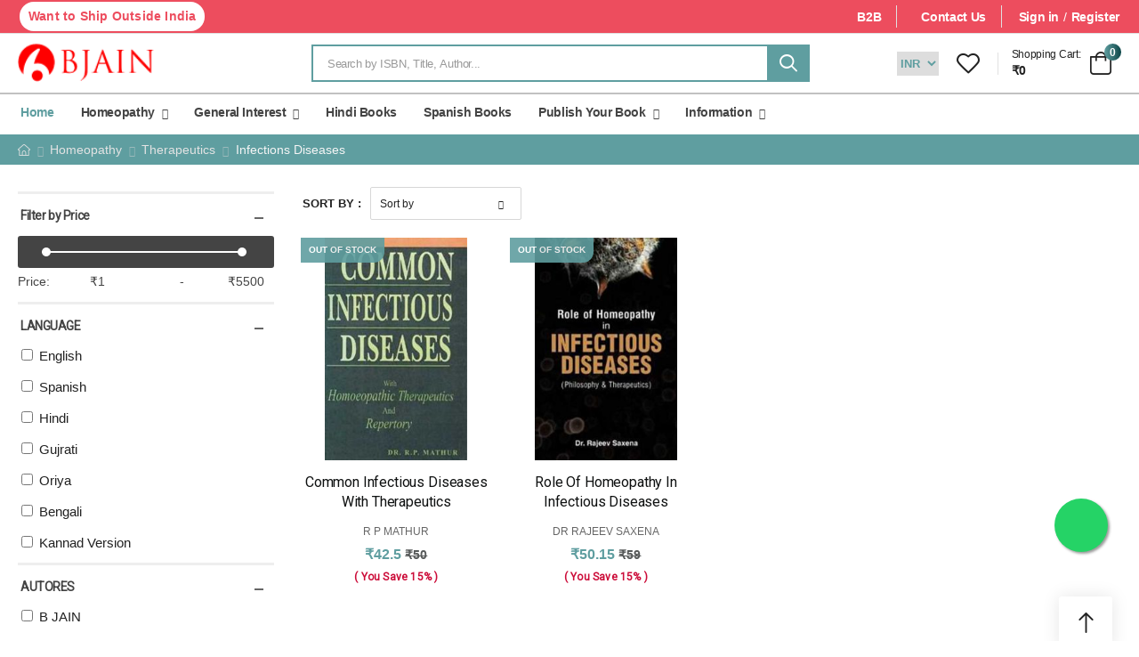

--- FILE ---
content_type: text/html; charset=UTF-8
request_url: https://bjainbooks.com/bookstore/infections-diseases
body_size: 26438
content:

<!DOCTYPE html>
<html lang="en">
<head>
    <title>Best Homeopathic Books For Books for Infectious/ Infections Diseases</title>
    <meta charset="UTF-8">
    <meta name="viewport" content="width=device-width, initial-scale=1">
    <meta name="description" content="Best Homeopathic books for books for Infectious Diseases, Role of Homeopathy in Infectious Diseases, Homeopathy in Infectious Diseases, books for Infections Diseases, Homeopathic books for books for Infections">
    <meta name="keywords" content="Best Homeopathic books for books for Infectious Diseases, Role of Homeopathy in Infectious Diseases, Homeopathy in Infectious Diseases, books for Infections Diseases, Homeopathic books for books for Infections">
    <meta name="google-site-verification" content="8NGeIjALq-TyeA_s9aPuMArj6rGAZ_RaCle44xzANeI" />
    <meta name="google-site-verification" content="gEnRdl311sx-38QysS0gSRKyK97m1A-bgHd5LKV0DqA" />
    <meta name="robots" content="index, follow">
    
    <link rel="canonical" href="https://bjainbooks.com/bookstore/infections-diseases" />
     
         
    
          
    <!--<base href="http://bjainbooks.com/bookstore/infections-diseases" data-base="http://bjainbooks.com/bookstore/infections-diseases" id="base">-->
    
    <base href="https://bjainbooks.com/" data-base="https://bjainbooks.com/" id="base">
   
    <!-- Favicon -->
    <link rel="icon" type="image/png" href="https://bjainbooks.com/images/favicon.png" sizes="192x192" />
    <!-- Plugins CSS File -->
    <link rel="stylesheet" type="text/css" href="https://bjainbooks.com/front_assets/vendor/magnific-popup/magnific-popup.min.css">
    <link rel="stylesheet" type="text/css" href="https://bjainbooks.com/front_assets/vendor/owl-carousel/owl.carousel.min.css">
    <link rel="stylesheet" href="https://bjainbooks.com/assets/frontend/css/toastr.css"> 
    
    <!-- Main CSS File -->
    <link rel="stylesheet" type="text/css" href="https://bjainbooks.com/front_assets/css/demo1.min.css?v=070920203">
    <link rel="stylesheet" type="text/css" href="https://bjainbooks.com/front_assets/css/custom.css?v=070920203">
    <!-- Global site tag (gtag.js) - Google Analytics -->
    <script async src="https://www.googletagmanager.com/gtag/js?id=G-560SQQ939N" type="abadbe01b1bdf35fe4da3606-text/javascript"></script>
    <script type="abadbe01b1bdf35fe4da3606-text/javascript">
    window.dataLayer = window.dataLayer || [];
    function gtag(){dataLayer.push(arguments);}
    gtag('js', new Date());
    gtag('config', 'G-560SQQ939N');
    </script>
        
        <!-- End Header -->
    <script src="https://cdn.onesignal.com/sdks/OneSignalSDK.js" async="" type="abadbe01b1bdf35fe4da3606-text/javascript"></script>
    <script type="abadbe01b1bdf35fe4da3606-text/javascript">
      window.OneSignal = window.OneSignal || [];
      OneSignal.push(function() {
        OneSignal.init({
          appId: "d9592026-0b9e-4b28-b100-cef3ca9fb455",
        });
      });
    </script>
</head>
<style>
   .row{
   justify-content: flex-start!important;
   }
   ul.pagination li {
   padding: 5px;
   }
   .wrapper {
   display: flex;
   flex-direction: column;
   justify-content: center;
   /*align-items: center;*/
   }
   .filter-price {
   width: 100%;
   border: 0;
   padding: 0;
   margin: 0;
   color:#444;
   }
   .price-title {
   position: relative;
   color: #fff;
   font-size: 14px;
   line-height: 1.2em;
   font-weight: 400;
   color:#444;
   margin-right: 5px;
   }
   .price-field {
   position: relative;
   width: 100%;
   height: 36px;
   box-sizing: border-box;
   background: #444;
   padding-top: 15px;
   padding-left: 25px;
   border-radius: 3px;
   }
   .price-field input[type=range] {
   position: absolute;
   }
   /* Reset style for input range */
   .price-field input[type=range] {
   width: 80%;
   height: 2px; 
   border: 0;
   outline: 0;
   box-sizing: border-box;
   border-radius: 5px;
   pointer-events: none;
   -webkit-appearance: none;
   }
   .price-field input[type=range]::-webkit-slider-thumb {
   -webkit-appearance: none;
   }
   .price-field input[type=range]:active,
   .price-field input[type=range]:focus {
   outline: 0;
   }
   .price-field input[type=range]::-ms-track {
   width: 188px;
   height: 2px; 
   border: 0;
   outline: 0;
   box-sizing: border-box;
   border-radius: 5px;
   pointer-events: none;
   background: transparent;
   border-color: transparent;
   color: transparent;
   border-radius: 5px;
   }
   /* Style toddler input range */
   .price-field input[type=range]::-webkit-slider-thumb { 
   /* WebKit/Blink */
   position: relative;
   -webkit-appearance: none;
   margin: 0;
   border: 0;
   outline: 0;
   border-radius: 50%;
   height: 10px;
   width: 10px;
   margin-top: -4px;
   background-color: #fff;
   cursor: pointer;
   cursor: pointer;
   pointer-events: all;
   z-index: 100;
   }
   .price-field input[type=range]::-moz-range-thumb { 
   /* Firefox */
   position: relative;
   appearance: none;
   margin: 0;
   border: 0;
   outline: 0;
   border-radius: 50%;
   height: 10px;
   width: 10px;
   margin-top: -5px;
   background-color: #fff;
   cursor: pointer;
   cursor: pointer;
   pointer-events: all;
   z-index: 100;
   }
   .price-field input[type=range]::-ms-thumb  { 
   /* IE */
   position: relative;
   appearance: none;
   margin: 0;
   border: 0;
   outline: 0;
   border-radius: 50%;
   height: 10px;
   width: 10px;
   margin-top: -5px;
   background-color: #fff;
   cursor: pointer;
   cursor: pointer;
   pointer-events: all;
   z-index: 100;
   }
   /* Style track input range */
   .price-field input[type=range]::-webkit-slider-runnable-track { 
   /* WebKit/Blink */
   width: 188px;
   height: 2px;
   cursor: pointer;
   background: #fff;
   border-radius: 5px;
   }
   .price-field input[type=range]::-moz-range-track { 
   /* Firefox */
   width: 188px;
   height: 2px;
   cursor: pointer;
   background: #fff;
   border-radius: 5px;
   }
   .price-field input[type=range]::-ms-track { 
   /* IE */
   width: 188px;
   height: 2px;
   cursor: pointer;
   background: #fff;
   border-radius: 5px;
   }
   /* Style for input value block */
   .price-wrap {
   display: flex;
   color: #444;
   font-size: 14px;
   line-height: 1.2em;
   font-weight: 400;
   margin-bottom: 7px;
   margin-top:7px!important;
   justify-content: space-between;
   }
   .price-wrap-1, 
   .price-wrap-2 {
   display: flex;
   align-items: baseline;
   }
   .price-wrap_line {
   margin: 0 10px;
   }
   .price-wrap #one, 
   .price-wrap #two {
   width: 40px;
   /*text-align: right;*/
   margin: 0;
   padding: 0;
   margin-right: 2px;
   background:  0;
   border: 0;
   outline: 0;
   color: #444;
   font-family: 'Karla', 'Arial', sans-serif;
   font-size: 14px;
   line-height: 1.2em;
   font-weight: 400;
   }
   .price-wrap label {
   text-align: right;
   }
   /* Style for active state input */
   .price-field input[type=range]:hover::-webkit-slider-thumb {
   box-shadow: 0 0 0 0.5px #fff;
   transition-duration: 0.3s;
   }
   .price-field input[type=range]:active::-webkit-slider-thumb {
   box-shadow: 0 0 0 0.5px #fff;
   transition-duration: 0.3s;
   }
   .toolbox-pagination {
   padding: 1rem 0.2rem;
   }
   .active > .page-link {
   background: red;
   color: #fff;
   border:none;
   min-width: 4rem;
   }
   .pagination a:hover:not(.active) {
   background-color: #ddd;
   min-width: 4rem;
   padding: 12px;
   font-size: 14px;
   border:none;
   margin-left: -5px;
   }
</style>

 
           
<body class="shop loaded">
   <div class="page-wrapper">
      
<header class="header">
   <div class="header-top">
      <div class="container">
          
                     <div class="header-left">
              <a href="https://bjainbooks.com/currency/usd" class="welcome-msg">Want to Ship Outside India</a>
            </div>
                  
            <div class="header-right">
            <a href="https://bjainbooks.com/contact-b2b" class="contact d-lg-show text-white"><i class="fa fa-map-marker-alt"></i>B2B</a>
            <span class="divider"></span>
            <a href="https://bjainbooks.com/contact-us" class="contact d-lg-show text-white"><i class="fa fa-map-marker-alt"></i>Contact Us</a>
            <span class="divider"></span>
             
            
             <a class="ml-0 text-white d-lg-show" href="https://bjainbooks.com/user_login"> <i class="fa fa-user"></i>&nbsp;Sign in</a>
             <span class="delimiter d-lg-show">/</span>
             <a class="ml-0 text-white d-lg-show" href="https://bjainbooks.com/register"> Register</a>
            
                        <!-- End of Login -->
           
                         <select name="forma" class="currency-selector tp-menu" onchange="if (!window.__cfRLUnblockHandlers) return false; location = this.value;" data-cf-modified-abadbe01b1bdf35fe4da3606-="">
               <option style="display: none;">INR</option>
                <option value="https://bjainbooks.com/currency/inr" selected>INR</option>
                <option  value="https://bjainbooks.com/currency/usd" >USD</option>
            </select>
              
            
         </div>
         
      </div>
   </div>
   <!-- End HeaderTop -->
   <div class="header-middle sticky-header fix-top sticky-content">
      <div class="container">
         <div class="header-left">
            <span class="mobile-menu-toggle">
            <i class="d-icon-bars2"></i>
            </span>
            <a href="https://bjainbooks.com/" class="logo">
            <img src="https://bjainbooks.com/front_assets/images/bjain-logo.png" alt="logo" width="153" height="44" />
            </a>
            <!-- End Logo -->
            <div id="search" class="header-search head hs-simple" >
               <form  action="https://bjainbooks.com/search"  class="input-wrapper"  method="GET">
                  <input  id="search_input" type="text" name="search" value='' autocomplete="off" placeholder="Search by ISBN, Title, Author..." required class="form-control" />
                  <button class="btn btn-search" type="submit">
                  <i class="d-icon-search"></i>
                  </button>
               </form>
                 
            <div id="search_result"></div>
            </div>
            <!-- End Header Search -->
         </div>
         
          <div class="header-right">
             
            <div class="mobile_first">
              <span class="wishlist" id="mobile-search">
               <i class="d-icon-search"></i>
              </span>
                <div class="head-srch">
                    <div id="search-ji" class="hs-simple">
                       <form  action="https://bjainbooks.com/search"  class="input-wrapper d-flex"  method="GET">
                          <input  id="search_input" type="text" name="search" value='' autocomplete="off" placeholder="Search by ISBN, Title, Author..." required class="form-control" />
                          <button class="btn sub-serch" type="submit">
                          <i class="d-icon-search"></i>
                          </button>
                       </form>
                         
                    <div id="search_result"></div>
                    </div>
                </div>
             </div> 
                          <select name="forma" class="currency-selector" onchange="if (!window.__cfRLUnblockHandlers) return false; location = this.value;" data-cf-modified-abadbe01b1bdf35fe4da3606-="">
                <option value="https://bjainbooks.com/currency/inr"  >INR</option>
                <option  value="https://bjainbooks.com/currency/usd"   >USD</option>
            </select>
                        
             
         
            <a href="javascript:void(0);" class="wishlist">
            <i class="d-icon-heart"></i></a>
                    <span class="divider"></span>
            <div class="dropdown cart-dropdown type2 cart-offcanvas mr-0 mr-lg-2">
               <a href="javascript:void(0);" class="cart-toggle label-block link">
                  <div class="cart-label d-lg-show">
                                          <span class="cart-name">Shopping Cart:</span>
                                            <span class="cart-price">₹0</span>
                                        </div>
                  <i class="d-icon-bag"><span class="cart-count cont-cart" id="cart-count">0</span></i>
               </a>
               <div class="cart-overlay"></div>
               <!-- End Cart Toggle -->
               <div class="dropdown-box">
                  <div class="cart-header">
                     <h4 class="cart-title">Shopping Cart</h4>
                     <a href="#" class="btn btn-dark btn-link btn-icon-right btn-close">close<i class="d-icon-arrow-right"></i><span class="sr-only">Cart</span></a>
                  </div>
                  <div class="products scrollable" id="product-cart">
                                          <tr>
                        <td colspan="6">
                           <p> Your cart is empty..... </p>
                        </td>
                     </tr>
                                          <!-- End of Cart Product -->
                  </div>
                  <!-- End of Products  -->
                  <div class="cart-total">
                     <label>Subtotal:</label>
                                            <span class="price"> <span class="cart-price"> ₹0 </span></span>
                                     </div>
                  <!-- End of Cart Total -->
                  <div class="cart-action">
                     <a href="https://bjainbooks.com/cart" class="btn btn-dark btn-link">View Cart</a>
                     <a href="https://bjainbooks.com/shipping_address" class="btn btn-dark">Go To Checkout</a>
                  </div>
                  <!-- End of Cart Action -->
               </div>
               <!-- End Dropdown Box -->
            </div>
         </div>
      </div>
   </div>
   
   <div class="header-bottom d-lg-show">
      <div class="container">
         <div class="header-left">
            <nav class="main-nav">
               <ul class="menu">
                  <li class="active">
                     <a href="https://bjainbooks.com/">Home</a>
                  </li>
                  
                        <li>
                                                <a href="https://bjainbooks.com/store">Homeopathy</a>
                                                
                                                  
                                                      
                                              
                                                                            <ul>
                                                                  <li>
                                    <a href="https://bjainbooks.com/bookstore/homeopathic-materia-medica-books">  Materia Medica </a>  
                                              
                                    <ul>
                                                                              <li>
                                          <a href="https://bjainbooks.com/bookstore/homeopathic-books-on-clinical-cases">  Clinical Cases </a> 
                                                                                 </li>
                                                                              <li>
                                          <a href="https://bjainbooks.com/bookstore/comparative">  Comparative </a> 
                                                                                 </li>
                                                                              <li>
                                          <a href="https://bjainbooks.com/bookstore/keynotes">  Keynotes </a> 
                                                                                 </li>
                                                                              <li>
                                          <a href="https://bjainbooks.com/bookstore/lectures">  Lectures </a> 
                                                                                 </li>
                                                                              <li>
                                          <a href="https://bjainbooks.com/bookstore/nosodes-sarcodes">  Nosodes & Sarcodes </a> 
                                                                                 </li>
                                                                              <li>
                                          <a href="https://bjainbooks.com/bookstore/provings-source">  Provings & Source </a> 
                                                                                 </li>
                                                                              <li>
                                          <a href="https://bjainbooks.com/bookstore/relationship-of-remedies">  Relationship of Remedies </a> 
                                                                                 </li>
                                                                              <li>
                                          <a href="https://bjainbooks.com/bookstore/specific-drug-study">  Specific Drug Study </a> 
                                                                                 </li>
                                                                           </ul>
                                                                     <li>
                                    <a href="https://bjainbooks.com/bookstore/solved-papers-mcq-s">  Solved Papers & MCQ's </a>  
                                                                     <li>
                                    <a href="https://bjainbooks.com/bookstore/organon">  Organon </a>  
                                                                     <li>
                                    <a href="https://bjainbooks.com/bookstore/pharmacy">  Pharmacy </a>  
                                                                     <li>
                                    <a href="https://bjainbooks.com/bookstore/repertory">  Repertory </a>  
                                                                     <li>
                                    <a href="https://bjainbooks.com/bookstore/therapeutics">  Therapeutics </a>  
                                              
                                    <ul>
                                                                              <li>
                                          <a href="https://bjainbooks.com/bookstore/cardiovascular-heart">  Cardiovascular Heart </a> 
                                                                                 </li>
                                                                              <li>
                                          <a href="https://bjainbooks.com/bookstore/dental">  Dental </a> 
                                                                                 </li>
                                                                              <li>
                                          <a href="https://bjainbooks.com/bookstore/dermatology-skin-nail-hair">  Dermatology (Skin) Nail & Hair </a> 
                                                                                 </li>
                                                                              <li>
                                          <a href="https://bjainbooks.com/bookstore/endocrinology">  Endocrinology </a> 
                                                                                 </li>
                                                                              <li>
                                          <a href="https://bjainbooks.com/bookstore/ent-ear-nose-throat">  Ent Ear & Nose & Throat </a> 
                                                                                 </li>
                                                                              <li>
                                          <a href="https://bjainbooks.com/bookstore/fever">  Fever </a> 
                                                                                 </li>
                                                                              <li>
                                          <a href="https://bjainbooks.com/bookstore/family-health-home-practice">  Family & Health (Home Practice) </a> 
                                                                                 </li>
                                                                              <li>
                                          <a href="https://bjainbooks.com/bookstore/first-aid">  First Aid </a> 
                                                                                 </li>
                                                                              <li>
                                          <a href="https://bjainbooks.com/bookstore/gastroenterology-homeopathic-books-and-text-books">  Gastroenterology </a> 
                                                                                 </li>
                                                                              <li>
                                          <a href="https://bjainbooks.com/bookstore/gynaecology">  Gynaecology </a> 
                                                                                 </li>
                                                                              <li>
                                          <a href="https://bjainbooks.com/bookstore/infections-diseases">  Infections Diseases </a> 
                                                                                 </li>
                                                                              <li>
                                          <a href="https://bjainbooks.com/bookstore/lifestyle-diseases">  Lifestyle Diseases </a> 
                                                                                 </li>
                                                                              <li>
                                          <a href="https://bjainbooks.com/bookstore/buy-homeopathic-books-for-men-s-health">  Buy Homeopathic Books for Men's Health </a> 
                                                                                 </li>
                                                                              <li>
                                          <a href="https://bjainbooks.com/bookstore/nephrology-kidney">  Nephrology(Kidney </a> 
                                                                                 </li>
                                                                              <li>
                                          <a href="https://bjainbooks.com/bookstore/neurology">  Neurology </a> 
                                                                                 </li>
                                                                              <li>
                                          <a href="https://bjainbooks.com/bookstore/obstetrics">  Obstetrics </a> 
                                                                                 </li>
                                                                              <li>
                                          <a href="https://bjainbooks.com/bookstore/oncology-cancer">  Oncology Cancer </a> 
                                                                                 </li>
                                                                              <li>
                                          <a href="https://bjainbooks.com/bookstore/opthalmology-eye">  Opthalmology (Eye </a> 
                                                                                 </li>
                                                                              <li>
                                          <a href="https://bjainbooks.com/bookstore/orthopedic-bones-joints-disorder-disease">  Orthopedic (Bones & Joints) disorder/ disease </a> 
                                                                                 </li>
                                                                              <li>
                                          <a href="https://bjainbooks.com/bookstore/paediatrics-children">  Paediatrics (Children </a> 
                                                                                 </li>
                                                                              <li>
                                          <a href="https://bjainbooks.com/bookstore/psychology">  Psychology </a> 
                                                                                 </li>
                                                                              <li>
                                          <a href="https://bjainbooks.com/bookstore/psychiatry">  Psychiatry </a> 
                                                                                 </li>
                                                                              <li>
                                          <a href="https://bjainbooks.com/bookstore/respiratory">  Respiratory </a> 
                                                                                 </li>
                                                                              <li>
                                          <a href="https://bjainbooks.com/bookstore/sexual-health">  Sexual Health </a> 
                                                                                 </li>
                                                                              <li>
                                          <a href="https://bjainbooks.com/bookstore/surgery">  Surgery </a> 
                                                                                 </li>
                                                                           </ul>
                                                                     <li>
                                    <a href="https://bjainbooks.com/bookstore/organon-philosophy-methodology">  Organon & Philosophy & Methodology </a>  
                                              
                                    <ul>
                                                                              <li>
                                          <a href="https://bjainbooks.com/bookstore/case-taking">  Case Taking </a> 
                                                                                 </li>
                                                                              <li>
                                          <a href="https://bjainbooks.com/bookstore/homeopathic-history">  Homeopathic History </a> 
                                                                                 </li>
                                                                              <li>
                                          <a href="https://bjainbooks.com/bookstore/homeopathic-philosophy">  Homeopathic Philosophy </a> 
                                                                                 </li>
                                                                              <li>
                                          <a href="https://bjainbooks.com/bookstore/miasms">  Miasms </a> 
                                                                                 </li>
                                                                              <li>
                                          <a href="https://bjainbooks.com/bookstore/posology">  Posology </a> 
                                                                                 </li>
                                                                           </ul>
                                                                     <li>
                                    <a href="https://bjainbooks.com/bookstore/modern-medicine-homeopathy">  Modern Medicine & Homeopathy </a>  
                                                                     <li>
                                    <a href="https://bjainbooks.com/bookstore/electro-homeopathy">  Electro Homeopathy </a>  
                                                                     <li>
                                    <a href="https://bjainbooks.com/bookstore/nosodes-sarcodes">  Nosodes & Sarcodes </a>  
                                                                     <li>
                                    <a href="https://bjainbooks.com/bookstore/biochemic">  Biochemic </a>  
                                                                     <li>
                                    <a href="https://bjainbooks.com/bookstore/veterinary">  Veterinary </a>  
                                                                     <li>
                                    <a href="https://bjainbooks.com/bookstore/special-offer">  Special Offer </a>  
                                                                     </li>
                              </ul>
                                                      
                                                     </li>
                        
                        <!----------------End Homeopathy-------------------------->
                        
                        <li>
                                                <a href="https://bjainbooks.com/bookstore/general-interest">General Interest</a>
                                                    
                                                 <ul>
                                  <li>
                                
                                                           
                                                                  <li>
                                    <a href="https://bjainbooks.com/bookstore/design-and-fashion">  Design and Fashion </a>  
                                                                     <li>
                                    <a href="https://bjainbooks.com/bookstore/alternate-therapy">  Alternate Therapy </a>  
                                                                        <ul>
                                                                              <li>
                                          <a href="https://bjainbooks.com/bookstore/ayurveda-herbs">  Ayurveda & Herbs </a> 
                                                                                 </li>
                                                                              <li>
                                          <a href="https://bjainbooks.com/bookstore/tai-chi">  Tai Chi </a> 
                                                                                 </li>
                                                                              <li>
                                          <a href="https://bjainbooks.com/bookstore/acupuncture">  Acupuncture </a> 
                                                                                 </li>
                                                                              <li>
                                          <a href="https://bjainbooks.com/bookstore/acupressure">  Acupressure </a> 
                                                                                 </li>
                                                                              <li>
                                          <a href="https://bjainbooks.com/bookstore/yoga">  Yoga </a> 
                                                                                 </li>
                                                                              <li>
                                          <a href="https://bjainbooks.com/bookstore/naturopathy">  Naturopathy </a> 
                                                                                 </li>
                                                                              <li>
                                          <a href="https://bjainbooks.com/bookstore/electro-homeopathy">  Electro Homeopathy </a> 
                                                                                 </li>
                                                                              <li>
                                          <a href="https://bjainbooks.com/bookstore/bach-flower">  Bach Flower </a> 
                                                                                 </li>
                                                                              <li>
                                          <a href="https://bjainbooks.com/bookstore/magnet-therapy">  Magnet Therapy </a> 
                                                                                 </li>
                                                                           </ul>
                                                                     <li>
                                    <a href="https://bjainbooks.com/bookstore/health">  Health </a>  
                                                                        <ul>
                                                                              <li>
                                          <a href="https://bjainbooks.com/bookstore/allopathic">  Allopathic </a> 
                                                                                 </li>
                                                                              <li>
                                          <a href="https://bjainbooks.com/bookstore/asthma">  Asthma </a> 
                                                                                 </li>
                                                                              <li>
                                          <a href="https://bjainbooks.com/bookstore/beauty-and-fitness">  Beauty and Fitness </a> 
                                                                                 </li>
                                                                              <li>
                                          <a href="https://bjainbooks.com/bookstore/dental-problems">  Dental Problems </a> 
                                                                                 </li>
                                                                              <li>
                                          <a href="https://bjainbooks.com/bookstore/diabetes">  Diabetes </a> 
                                                                                 </li>
                                                                              <li>
                                          <a href="https://bjainbooks.com/bookstore/digestion">  Digestion </a> 
                                                                                 </li>
                                                                              <li>
                                          <a href="https://bjainbooks.com/bookstore/eye-care">  Eye Care </a> 
                                                                                 </li>
                                                                              <li>
                                          <a href="https://bjainbooks.com/bookstore/heart-diseases">  Heart Diseases </a> 
                                                                                 </li>
                                                                              <li>
                                          <a href="https://bjainbooks.com/bookstore/hiv-and-aids">  HIV and AIDS </a> 
                                                                                 </li>
                                                                              <li>
                                          <a href="https://bjainbooks.com/bookstore/joint-pains">  Joint Pains </a> 
                                                                                 </li>
                                                                              <li>
                                          <a href="https://bjainbooks.com/bookstore/men-s-health">  Men's Health </a> 
                                                                                 </li>
                                                                              <li>
                                          <a href="https://bjainbooks.com/bookstore/mental-health">  Mental Health </a> 
                                                                                 </li>
                                                                              <li>
                                          <a href="https://bjainbooks.com/bookstore/obesity">  Obesity </a> 
                                                                                 </li>
                                                                              <li>
                                          <a href="https://bjainbooks.com/bookstore/pet-care">  Pet Care </a> 
                                                                                 </li>
                                                                              <li>
                                          <a href="https://bjainbooks.com/bookstore/pregnancy">  Pregnancy </a> 
                                                                                 </li>
                                                                              <li>
                                          <a href="https://bjainbooks.com/bookstore/thyroid-problems">  Thyroid Problems </a> 
                                                                                 </li>
                                                                              <li>
                                          <a href="https://bjainbooks.com/bookstore/women-s-health">  Women's Health </a> 
                                                                                 </li>
                                                                              <li>
                                          <a href="https://bjainbooks.com/bookstore/fitness">  Fitness </a> 
                                                                                 </li>
                                                                              <li>
                                          <a href="https://bjainbooks.com/bookstore/parenting">  Parenting </a> 
                                                                                 </li>
                                                                              <li>
                                          <a href="https://bjainbooks.com/bookstore/cancer">  Cancer </a> 
                                                                                 </li>
                                                                              <li>
                                          <a href="https://bjainbooks.com/bookstore/heart">  Heart </a> 
                                                                                 </li>
                                                                           </ul>
                                                                     <li>
                                    <a href="https://bjainbooks.com/bookstore/new-age">  New Age </a>  
                                                                        <ul>
                                                                              <li>
                                          <a href="https://bjainbooks.com/bookstore/astrology">  Astrology </a> 
                                                                                 </li>
                                                                              <li>
                                          <a href="https://bjainbooks.com/bookstore/dowsing">  Dowsing </a> 
                                                                                 </li>
                                                                              <li>
                                          <a href="https://bjainbooks.com/bookstore/falun-gong">  Falun Gong </a> 
                                                                                 </li>
                                                                              <li>
                                          <a href="https://bjainbooks.com/bookstore/meditation">  Meditation </a> 
                                                                                 </li>
                                                                              <li>
                                          <a href="https://bjainbooks.com/bookstore/numerology">  Numerology </a> 
                                                                                 </li>
                                                                              <li>
                                          <a href="https://bjainbooks.com/bookstore/reiki">  Reiki </a> 
                                                                                 </li>
                                                                              <li>
                                          <a href="https://bjainbooks.com/bookstore/religion">  Religion </a> 
                                                                                 </li>
                                                                              <li>
                                          <a href="https://bjainbooks.com/bookstore/spells">  Spells </a> 
                                                                                 </li>
                                                                              <li>
                                          <a href="https://bjainbooks.com/bookstore/spirituality">  Spirituality </a> 
                                                                                 </li>
                                                                              <li>
                                          <a href="https://bjainbooks.com/bookstore/tarot">  Tarot </a> 
                                                                                 </li>
                                                                              <li>
                                          <a href="https://bjainbooks.com/bookstore/feng-shui-vastu">  Feng Shui & Vastu </a> 
                                                                                 </li>
                                                                              <li>
                                          <a href="https://bjainbooks.com/bookstore/tantra">  Tantra </a> 
                                                                                 </li>
                                                                           </ul>
                                                                     <li>
                                    <a href="https://bjainbooks.com/bookstore/self-and-help">  Self and Help </a>  
                                                                        <ul>
                                                                              <li>
                                          <a href="https://bjainbooks.com/bookstore/sexual-health">  Sexual Health </a> 
                                                                                 </li>
                                                                           </ul>
                                                                     <li>
                                    <a href="https://bjainbooks.com/bookstore/business">  Business </a>  
                                                                        <ul>
                                                                              <li>
                                          <a href="https://bjainbooks.com/bookstore/career">  Career </a> 
                                                                                 </li>
                                                                           </ul>
                                                                          </li>
                        
                                                       
                                                        </li>
                            </ul>
                        </li>
                        
                        <!------------------------End General Interest--------------------------------->
    
                        <li>
                          <a href="https://bjainbooks.com/homeopathic-hindi-books">Hindi Books</a>
                        </li>
                        
                        <li>
                          <a href="https://bjainbooks.com/homeopathic-spanish-books">Spanish Books</a>
                        </li>
                        
                        <li>
                             <a href="https://bjainbooks.com/">Publish Your Book</a>
                             <ul>
                                <li><a href="https://bjainbooks.com/">Submit Your Manuscript</a></li>
                                <li><a href="https://bjainbooks.com/how-to-publish">How to Publish</a></li>
                             </ul>
                          </li>
          
                          <li>
                             <a href="https://bjainbooks.com/">Information</a>
                             <ul>
                                <li><a href="https://bjainbooks.com/about-us">About Us</a></li>
                                <li><a href="https://bjainbooks.com/contact-us">Contact Us</a></li>
                             </ul>
                          </li>
                          
                         <!--<li>-->
                         <!--  <a href="https://bjainbooks.com/bookstore/special-offer">LMHI Special Offer </a>-->
                         <!--</li>-->
                         
                      
                  
                </ul>
            </nav>
        </div>
    </div>
</div>

</header>
<!-- End Header -->


<script src="https://ajax.googleapis.com/ajax/libs/jquery/3.5.1/jquery.min.js" type="abadbe01b1bdf35fe4da3606-text/javascript"></script>
<script type="abadbe01b1bdf35fe4da3606-text/javascript">
    $(document).ready(function(){
  $("#mobile-search").click(function(){
    $(".head-srch").toggle();
  });
});
</script>      <!-- End Header -->
      <main class="main">
            <nav class="breadcrumb-nav">
               <div class="container">
                  <ul class="breadcrumb">
                     <li><a href="https://bjainbooks.com/"><i class="d-icon-home"></i></a></li>
                     
                        
                     <li><a href= "https://bjainbooks.com/bookstore/homeopathy">Homeopathy</a></li>
                     
                        
                     <li><a href= "https://bjainbooks.com/bookstore/therapeutics">Therapeutics</a></li>
                                          <li class="active">Infections Diseases</li>
                     
                      
                                          
                     
                                                                                                                           </ul>
               </div>
            </nav>
             <!-- End PageHeader -->
                <div class="page-content mb-4 pb-3 mt-5">
                    <div class="container">
                        
                       <div class="row main-content-wrap gutter-lg">
                                                     <aside class="col-lg-3 sidebar sidebar-fixed sidebar-toggle-remain shop-sidebar sticky-sidebar-wrapper">
                            <div class="sidebar-overlay"></div>
                             <a class="sidebar-close" href="#"><i class="d-icon-times"></i></a>
                              <div class="sidebar-content">
                                <div class="sticky-sidebar" data-sticky-options="{'top': 10}">
                                   <!--<div class="filter-actions  mb-md-8 mb-sm-0">-->
                                   <!--   <a href="#" class="sidebar-toggle-btn toggle-remain btn btn-icon-right btn-trns">Filter<i class="d-icon-arrow-left"></i></a>-->
                                   <!--</div>-->
                                                                    
                                    <!--********************************************************************************** -->
            
                                                
                                    <!--********************************************************************************** -->
            
                                            
                                    <!--********************************************************************************** -->
            
                                                
                                    <!--********************************************************************************** -->
        
                                                
                                                                        <!--------------------------------------------------------------------->
                                                                        <input type="hidden" value="" id="category_name" name="category">
                                      
                                    <form action="https://bjainbooks.com/bookstore//infections-diseases" class="fetch_data" method="post">
                                       <div class="widget widget-collapsible">
                                          <h3 class="widget-title">Filter by Price</h3>
                                          <div class="widget-body mt-3">
                                             <div class="wrapper">
                                                                                          <fieldset class="filter-price">
                                                <div class="price-field common_selector price">
                                                   <input type="range"   min=1 max=5500  value="1" id="lower" name="minimum_price" >
                                                   <input type="range"  min=1 max=5500  value="5500" id="upper" name="maximum_price" >
                                                </div>
                                                <div class="price-wrap">
                                                   <span class="price-title">Price:</span>
                                                   <div class="price-wrap-1">
                                                      <label for="one">₹</label><input id="one">
                                                   </div>
                                                   <div class="price-wrap_line">-</div>
                                                   <div class="price-wrap-2">
                                                      <label for="two">₹</label><input id="two">
                                                   </div>
                                                </div>
                                             </fieldset>
                                                
                                             </div>
                                          </div>
                                       </div>
                                       <input type="hidden" value="" name="search" id="search">
                                                                                  
                                                                                 <div class="widget widget-collapsible">
                                           <h3 class="widget-title" style="border-bottom: none;">LANGUAGE<span class="toggle-btn"></span></h3>
                                            <div class="widget-body" style="max-height: 250px; overflow: auto;">
                                                                                              <div class="list-group-item checkbox"> 
                                                    
                                                   <label  class="chebx1"> <input type="checkbox" class="common_selector language" name="language[]"  value="1"  >
                                                   English</label>
                                                </div>
                                                                                                <div class="list-group-item checkbox"> 
                                                    
                                                   <label  class="chebx1"> <input type="checkbox" class="common_selector language" name="language[]"  value="3"  >
                                                   Spanish</label>
                                                </div>
                                                                                                <div class="list-group-item checkbox"> 
                                                    
                                                   <label  class="chebx1"> <input type="checkbox" class="common_selector language" name="language[]"  value="2"  >
                                                   Hindi</label>
                                                </div>
                                                                                                <div class="list-group-item checkbox"> 
                                                    
                                                   <label  class="chebx1"> <input type="checkbox" class="common_selector language" name="language[]"  value="4"  >
                                                   Gujrati</label>
                                                </div>
                                                                                                <div class="list-group-item checkbox"> 
                                                    
                                                   <label  class="chebx1"> <input type="checkbox" class="common_selector language" name="language[]"  value="5"  >
                                                   Oriya</label>
                                                </div>
                                                                                                <div class="list-group-item checkbox"> 
                                                    
                                                   <label  class="chebx1"> <input type="checkbox" class="common_selector language" name="language[]"  value="7"  >
                                                   Bengali</label>
                                                </div>
                                                                                                <div class="list-group-item checkbox"> 
                                                    
                                                   <label  class="chebx1"> <input type="checkbox" class="common_selector language" name="language[]"  value="6"  >
                                                   Kannad Version</label>
                                                </div>
                                                                                                <div class="list-group-item checkbox"> 
                                                    
                                                   <label  class="chebx1"> <input type="checkbox" class="common_selector language" name="language[]"  value="8"  >
                                                   Tamil</label>
                                                </div>
                                                                                             </div>
                                          </div>

                                                                                  <div class="widget widget-collapsible">
                                            <h3 class="widget-title" style="border-bottom: none;">AUTORES<span class="toggle-btn"></span></h3>
                                             <div class="widget-body" style="max-height: 250px; overflow: auto;">
                                                                                              <div class="list-group-item checkbox"> 
                                                    
                                                   <label  class="chebx1"> <input type="checkbox" class="common_selector author" name="author[]"  value="60"  >
                                                   B JAIN</label>
                                                </div>
                                                                                                <div class="list-group-item checkbox"> 
                                                    
                                                   <label  class="chebx1"> <input type="checkbox" class="common_selector author" name="author[]"  value="440"  >
                                                   RASHMI JOSHI</label>
                                                </div>
                                                                                                <div class="list-group-item checkbox"> 
                                                    
                                                   <label  class="chebx1"> <input type="checkbox" class="common_selector author" name="author[]"  value="448"  >
                                                   Dr Ritu Arora</label>
                                                </div>
                                                                                                <div class="list-group-item checkbox"> 
                                                    
                                                   <label  class="chebx1"> <input type="checkbox" class="common_selector author" name="author[]"  value="568"  >
                                                   VINAY JAIN</label>
                                                </div>
                                                                                                <div class="list-group-item checkbox"> 
                                                    
                                                   <label  class="chebx1"> <input type="checkbox" class="common_selector author" name="author[]"  value="328"  >
                                                   M S VERMA</label>
                                                </div>
                                                                                                <div class="list-group-item checkbox"> 
                                                    
                                                   <label  class="chebx1"> <input type="checkbox" class="common_selector author" name="author[]"  value="109"  >
                                                   D J SUTARWALA</label>
                                                </div>
                                                                                                <div class="list-group-item checkbox"> 
                                                    
                                                   <label  class="chebx1"> <input type="checkbox" class="common_selector author" name="author[]"  value="329"  >
                                                   M T SANTWANI</label>
                                                </div>
                                                                                                <div class="list-group-item checkbox"> 
                                                    
                                                   <label  class="chebx1"> <input type="checkbox" class="common_selector author" name="author[]"  value="14"  >
                                                   A K SHARMA</label>
                                                </div>
                                                                                                <div class="list-group-item checkbox"> 
                                                    
                                                   <label  class="chebx1"> <input type="checkbox" class="common_selector author" name="author[]"  value="13"  >
                                                   A K SETH</label>
                                                </div>
                                                                                                <div class="list-group-item checkbox"> 
                                                    
                                                   <label  class="chebx1"> <input type="checkbox" class="common_selector author" name="author[]"  value="108"  >
                                                   D D BANERJEE</label>
                                                </div>
                                                                                                <div class="list-group-item checkbox"> 
                                                    
                                                   <label  class="chebx1"> <input type="checkbox" class="common_selector author" name="author[]"  value="423"  >
                                                   R T MAHAJAN</label>
                                                </div>
                                                                                                <div class="list-group-item checkbox"> 
                                                    
                                                   <label  class="chebx1"> <input type="checkbox" class="common_selector author" name="author[]"  value="194"  >
                                                   H B PARMAR</label>
                                                </div>
                                                                                                <div class="list-group-item checkbox"> 
                                                    
                                                   <label  class="chebx1"> <input type="checkbox" class="common_selector author" name="author[]"  value="299"  >
                                                   KICHLU & BOSE</label>
                                                </div>
                                                                                                <div class="list-group-item checkbox"> 
                                                    
                                                   <label  class="chebx1"> <input type="checkbox" class="common_selector author" name="author[]"  value="556"  >
                                                   V.K. Chauhan</label>
                                                </div>
                                                                                                <div class="list-group-item checkbox"> 
                                                    
                                                   <label  class="chebx1"> <input type="checkbox" class="common_selector author" name="author[]"  value="74"  >
                                                   BHASME & ROSAIO & ANGELO</label>
                                                </div>
                                                                                                <div class="list-group-item checkbox"> 
                                                    
                                                   <label  class="chebx1"> <input type="checkbox" class="common_selector author" name="author[]"  value="438"  >
                                                   RAMJEE SINGH</label>
                                                </div>
                                                                                                <div class="list-group-item checkbox"> 
                                                    
                                                   <label  class="chebx1"> <input type="checkbox" class="common_selector author" name="author[]"  value="31"  >
                                                   ALLAN BONSALL</label>
                                                </div>
                                                                                                <div class="list-group-item checkbox"> 
                                                    
                                                   <label  class="chebx1"> <input type="checkbox" class="common_selector author" name="author[]"  value="286"  >
                                                   K D KANODIA</label>
                                                </div>
                                                                                                <div class="list-group-item checkbox"> 
                                                    
                                                   <label  class="chebx1"> <input type="checkbox" class="common_selector author" name="author[]"  value="180"  >
                                                   GEORGE VITHOULKAS</label>
                                                </div>
                                                                                                <div class="list-group-item checkbox"> 
                                                    
                                                   <label  class="chebx1"> <input type="checkbox" class="common_selector author" name="author[]"  value="296"  >
                                                   KAMAL KANSAL</label>
                                                </div>
                                                                                                <div class="list-group-item checkbox"> 
                                                    
                                                   <label  class="chebx1"> <input type="checkbox" class="common_selector author" name="author[]"  value="331"  >
                                                   MADONA JOSEPH</label>
                                                </div>
                                                                                                <div class="list-group-item checkbox"> 
                                                    
                                                   <label  class="chebx1"> <input type="checkbox" class="common_selector author" name="author[]"  value="72"  >
                                                   BALARAM JANA</label>
                                                </div>
                                                                                                <div class="list-group-item checkbox"> 
                                                    
                                                   <label  class="chebx1"> <input type="checkbox" class="common_selector author" name="author[]"  value="238"  >
                                                   J D PATIL</label>
                                                </div>
                                                                                                <div class="list-group-item checkbox"> 
                                                    
                                                   <label  class="chebx1"> <input type="checkbox" class="common_selector author" name="author[]"  value="12"  >
                                                   A K ROUTRAY</label>
                                                </div>
                                                                                                <div class="list-group-item checkbox"> 
                                                    
                                                   <label  class="chebx1"> <input type="checkbox" class="common_selector author" name="author[]"  value="552"  >
                                                   U S BANERJEE</label>
                                                </div>
                                                                                                <div class="list-group-item checkbox"> 
                                                    
                                                   <label  class="chebx1"> <input type="checkbox" class="common_selector author" name="author[]"  value="642,643"  >
                                                   Jithesh T.K</label>
                                                </div>
                                                                                                <div class="list-group-item checkbox"> 
                                                    
                                                   <label  class="chebx1"> <input type="checkbox" class="common_selector author" name="author[]"  value="335"  >
                                                   MANOJ KUMAR SINGH</label>
                                                </div>
                                                                                                <div class="list-group-item checkbox"> 
                                                    
                                                   <label  class="chebx1"> <input type="checkbox" class="common_selector author" name="author[]"  value="457"  >
                                                   ROBIN MURPHY</label>
                                                </div>
                                                                                                <div class="list-group-item checkbox"> 
                                                    
                                                   <label  class="chebx1"> <input type="checkbox" class="common_selector author" name="author[]"  value="389"  >
                                                   P S RAWAT</label>
                                                </div>
                                                                                                <div class="list-group-item checkbox"> 
                                                    
                                                   <label  class="chebx1"> <input type="checkbox" class="common_selector author" name="author[]"  value="23"  >
                                                   AJIT KULKARNI</label>
                                                </div>
                                                                                                <div class="list-group-item checkbox"> 
                                                    
                                                   <label  class="chebx1"> <input type="checkbox" class="common_selector author" name="author[]"  value="327"  >
                                                   M P ARYA</label>
                                                </div>
                                                                                                <div class="list-group-item checkbox"> 
                                                    
                                                   <label  class="chebx1"> <input type="checkbox" class="common_selector author" name="author[]"  value="158"  >
                                                   FLORES FRANCOIS DF</label>
                                                </div>
                                                                                                <div class="list-group-item checkbox"> 
                                                    
                                                   <label  class="chebx1"> <input type="checkbox" class="common_selector author" name="author[]"  value="488"  >
                                                   Samuel Hahnemann</label>
                                                </div>
                                                                                                <div class="list-group-item checkbox"> 
                                                    
                                                   <label  class="chebx1"> <input type="checkbox" class="common_selector author" name="author[]"  value="309"  >
                                                   Liz Lalor</label>
                                                </div>
                                                                                                <div class="list-group-item checkbox"> 
                                                    
                                                   <label  class="chebx1"> <input type="checkbox" class="common_selector author" name="author[]"  value="290"  >
                                                   K N MATHUR</label>
                                                </div>
                                                                                                <div class="list-group-item checkbox"> 
                                                    
                                                   <label  class="chebx1"> <input type="checkbox" class="common_selector author" name="author[]"  value="489"  >
                                                   SAMUEL HAHNEMANN &  R E DUDGEON</label>
                                                </div>
                                                                                                <div class="list-group-item checkbox"> 
                                                    
                                                   <label  class="chebx1"> <input type="checkbox" class="common_selector author" name="author[]"  value="141"  >
                                                   E D HAMILTON</label>
                                                </div>
                                                                                                <div class="list-group-item checkbox"> 
                                                    
                                                   <label  class="chebx1"> <input type="checkbox" class="common_selector author" name="author[]"  value="232"  >
                                                   INDU VAID & P N VARMA</label>
                                                </div>
                                                                                                <div class="list-group-item checkbox"> 
                                                    
                                                   <label  class="chebx1"> <input type="checkbox" class="common_selector author" name="author[]"  value="15"  >
                                                   A L BLACKWOOD</label>
                                                </div>
                                                                                                <div class="list-group-item checkbox"> 
                                                    
                                                   <label  class="chebx1"> <input type="checkbox" class="common_selector author" name="author[]"  value="255"  >
                                                   James Tyler Kent</label>
                                                </div>
                                                                                                <div class="list-group-item checkbox"> 
                                                    
                                                   <label  class="chebx1"> <input type="checkbox" class="common_selector author" name="author[]"  value="87"  >
                                                   C B KNERR</label>
                                                </div>
                                                                                                <div class="list-group-item checkbox"> 
                                                    
                                                   <label  class="chebx1"> <input type="checkbox" class="common_selector author" name="author[]"  value="166"  >
                                                   FREDERIK SCHROYENS</label>
                                                </div>
                                                                                                <div class="list-group-item checkbox"> 
                                                    
                                                   <label  class="chebx1"> <input type="checkbox" class="common_selector author" name="author[]"  value="92"  >
                                                   Cyrus Maxwell (CM) Boger</label>
                                                </div>
                                                                                                <div class="list-group-item checkbox"> 
                                                    
                                                   <label  class="chebx1"> <input type="checkbox" class="common_selector author" name="author[]"  value="496"  >
                                                   SAMUEL LILIENTHAL</label>
                                                </div>
                                                                                                <div class="list-group-item checkbox"> 
                                                    
                                                   <label  class="chebx1"> <input type="checkbox" class="common_selector author" name="author[]"  value="417"  >
                                                   R L GUPTA</label>
                                                </div>
                                                                                                <div class="list-group-item checkbox"> 
                                                    
                                                   <label  class="chebx1"> <input type="checkbox" class="common_selector author" name="author[]"  value="98"  >
                                                   CHARLES J HEMPEL</label>
                                                </div>
                                                                                                <div class="list-group-item checkbox"> 
                                                    
                                                   <label  class="chebx1"> <input type="checkbox" class="common_selector author" name="author[]"  value="343"  >
                                                   MD HUCHINSON</label>
                                                </div>
                                                                                                <div class="list-group-item checkbox"> 
                                                    
                                                   <label  class="chebx1"> <input type="checkbox" class="common_selector author" name="author[]"  value="152"  >
                                                   F M DEARBORN</label>
                                                </div>
                                                                                                <div class="list-group-item checkbox"> 
                                                    
                                                   <label  class="chebx1"> <input type="checkbox" class="common_selector author" name="author[]"  value="206"  >
                                                   Harbans Singh Khaneja</label>
                                                </div>
                                                                                                <div class="list-group-item checkbox"> 
                                                    
                                                   <label  class="chebx1"> <input type="checkbox" class="common_selector author" name="author[]"  value="9"  >
                                                   Anton Jayasurya</label>
                                                </div>
                                                                                                <div class="list-group-item checkbox"> 
                                                    
                                                   <label  class="chebx1"> <input type="checkbox" class="common_selector author" name="author[]"  value="90"  >
                                                   C G PUHLMANN</label>
                                                </div>
                                                                                                <div class="list-group-item checkbox"> 
                                                    
                                                   <label  class="chebx1"> <input type="checkbox" class="common_selector author" name="author[]"  value="89"  >
                                                   C E FISHER</label>
                                                </div>
                                                                                                <div class="list-group-item checkbox"> 
                                                    
                                                   <label  class="chebx1"> <input type="checkbox" class="common_selector author" name="author[]"  value="25"  >
                                                   AJL GLIDDON</label>
                                                </div>
                                                                                                <div class="list-group-item checkbox"> 
                                                    
                                                   <label  class="chebx1"> <input type="checkbox" class="common_selector author" name="author[]"  value="121"  >
                                                   DEBASHISH KUNDU</label>
                                                </div>
                                                                                                <div class="list-group-item checkbox"> 
                                                    
                                                   <label  class="chebx1"> <input type="checkbox" class="common_selector author" name="author[]"  value="78"  >
                                                   BIRCH KATE</label>
                                                </div>
                                                                                                <div class="list-group-item checkbox"> 
                                                    
                                                   <label  class="chebx1"> <input type="checkbox" class="common_selector author" name="author[]"  value="412,488"  >
                                                   Robert Ellis Dudgeon</label>
                                                </div>
                                                                                                <div class="list-group-item checkbox"> 
                                                    
                                                   <label  class="chebx1"> <input type="checkbox" class="common_selector author" name="author[]"  value="208"  >
                                                   H W BOYD</label>
                                                </div>
                                                                                                <div class="list-group-item checkbox"> 
                                                    
                                                   <label  class="chebx1"> <input type="checkbox" class="common_selector author" name="author[]"  value="483"  >
                                                   Dr. S.R. Wadia</label>
                                                </div>
                                                                                                <div class="list-group-item checkbox"> 
                                                    
                                                   <label  class="chebx1"> <input type="checkbox" class="common_selector author" name="author[]"  value="584"  >
                                                   W P G NIMALASIRI</label>
                                                </div>
                                                                                                <div class="list-group-item checkbox"> 
                                                    
                                                   <label  class="chebx1"> <input type="checkbox" class="common_selector author" name="author[]"  value="321"  >
                                                   M B SAXENA</label>
                                                </div>
                                                                                                <div class="list-group-item checkbox"> 
                                                    
                                                   <label  class="chebx1"> <input type="checkbox" class="common_selector author" name="author[]"  value="236"  >
                                                   James Compton Burnett</label>
                                                </div>
                                                                                                <div class="list-group-item checkbox"> 
                                                    
                                                   <label  class="chebx1"> <input type="checkbox" class="common_selector author" name="author[]"  value="7"  >
                                                   A FRENCH</label>
                                                </div>
                                                                                                <div class="list-group-item checkbox"> 
                                                    
                                                   <label  class="chebx1"> <input type="checkbox" class="common_selector author" name="author[]"  value="435"  >
                                                   RAKHEE SEN GUPTA</label>
                                                </div>
                                                                                                <div class="list-group-item checkbox"> 
                                                    
                                                   <label  class="chebx1"> <input type="checkbox" class="common_selector author" name="author[]"  value="149"  >
                                                   James Ellis Barker</label>
                                                </div>
                                                                                                <div class="list-group-item checkbox"> 
                                                    
                                                   <label  class="chebx1"> <input type="checkbox" class="common_selector author" name="author[]"  value="415"  >
                                                   R K MUKHERJI</label>
                                                </div>
                                                                                                <div class="list-group-item checkbox"> 
                                                    
                                                   <label  class="chebx1"> <input type="checkbox" class="common_selector author" name="author[]"  value="586"  >
                                                   WILLIAM F BAKER</label>
                                                </div>
                                                                                                <div class="list-group-item checkbox"> 
                                                    
                                                   <label  class="chebx1"> <input type="checkbox" class="common_selector author" name="author[]"  value="204"  >
                                                   H L COULTER</label>
                                                </div>
                                                                                                <div class="list-group-item checkbox"> 
                                                    
                                                   <label  class="chebx1"> <input type="checkbox" class="common_selector author" name="author[]"  value="439"  >
                                                   RANJIT KUMAR ROY</label>
                                                </div>
                                                                                                <div class="list-group-item checkbox"> 
                                                    
                                                   <label  class="chebx1"> <input type="checkbox" class="common_selector author" name="author[]"  value="304"  >
                                                   L M KHAN</label>
                                                </div>
                                                                                                <div class="list-group-item checkbox"> 
                                                    
                                                   <label  class="chebx1"> <input type="checkbox" class="common_selector author" name="author[]"  value="69"  >
                                                   B SAHNI</label>
                                                </div>
                                                                                                <div class="list-group-item checkbox"> 
                                                    
                                                   <label  class="chebx1"> <input type="checkbox" class="common_selector author" name="author[]"  value="517"  >
                                                   SOUTER KEITH</label>
                                                </div>
                                                                                                <div class="list-group-item checkbox"> 
                                                    
                                                   <label  class="chebx1"> <input type="checkbox" class="common_selector author" name="author[]"  value="561"  >
                                                   VANNIER LEON</label>
                                                </div>
                                                                                                <div class="list-group-item checkbox"> 
                                                    
                                                   <label  class="chebx1"> <input type="checkbox" class="common_selector author" name="author[]"  value="154"  >
                                                   Farokh J Master</label>
                                                </div>
                                                                                                <div class="list-group-item checkbox"> 
                                                    
                                                   <label  class="chebx1"> <input type="checkbox" class="common_selector author" name="author[]"  value="574"  >
                                                   W BREWSTER O"REILLY</label>
                                                </div>
                                                                                                <div class="list-group-item checkbox"> 
                                                    
                                                   <label  class="chebx1"> <input type="checkbox" class="common_selector author" name="author[]"  value="373"  >
                                                   Amarsinha Dattatray Nikam</label>
                                                </div>
                                                                                                <div class="list-group-item checkbox"> 
                                                    
                                                   <label  class="chebx1"> <input type="checkbox" class="common_selector author" name="author[]"  value="493"  >
                                                   SAMUEL HAHNEMANN & SINGH</label>
                                                </div>
                                                                                                <div class="list-group-item checkbox"> 
                                                    
                                                   <label  class="chebx1"> <input type="checkbox" class="common_selector author" name="author[]"  value="284"  >
                                                   JUS MOHINDER SINGH</label>
                                                </div>
                                                                                                <div class="list-group-item checkbox"> 
                                                    
                                                   <label  class="chebx1"> <input type="checkbox" class="common_selector author" name="author[]"  value="85"  >
                                                   BRIAN KAPLAN</label>
                                                </div>
                                                                                                <div class="list-group-item checkbox"> 
                                                    
                                                   <label  class="chebx1"> <input type="checkbox" class="common_selector author" name="author[]"  value="554"  >
                                                   V ELIA REDDY</label>
                                                </div>
                                                                                                <div class="list-group-item checkbox"> 
                                                    
                                                   <label  class="chebx1"> <input type="checkbox" class="common_selector author" name="author[]"  value="213"  >
                                                   Dr Harsh Nigam</label>
                                                </div>
                                                                                                <div class="list-group-item checkbox"> 
                                                    
                                                   <label  class="chebx1"> <input type="checkbox" class="common_selector author" name="author[]"  value="359"  >
                                                   N GHATAK</label>
                                                </div>
                                                                                                <div class="list-group-item checkbox"> 
                                                    
                                                   <label  class="chebx1"> <input type="checkbox" class="common_selector author" name="author[]"  value="570"  >
                                                   W A DEWEY</label>
                                                </div>
                                                                                                <div class="list-group-item checkbox"> 
                                                    
                                                   <label  class="chebx1"> <input type="checkbox" class="common_selector author" name="author[]"  value="242"  >
                                                   J N SHINGHAL</label>
                                                </div>
                                                                                                <div class="list-group-item checkbox"> 
                                                    
                                                   <label  class="chebx1"> <input type="checkbox" class="common_selector author" name="author[]"  value="399"  >
                                                   PETER MORRELL</label>
                                                </div>
                                                                                                <div class="list-group-item checkbox"> 
                                                    
                                                   <label  class="chebx1"> <input type="checkbox" class="common_selector author" name="author[]"  value="4"  >
                                                   A C GUPTA</label>
                                                </div>
                                                                                                <div class="list-group-item checkbox"> 
                                                    
                                                   <label  class="chebx1"> <input type="checkbox" class="common_selector author" name="author[]"  value="47"  >
                                                   ANNE VERVARCKE</label>
                                                </div>
                                                                                                <div class="list-group-item checkbox"> 
                                                    
                                                   <label  class="chebx1"> <input type="checkbox" class="common_selector author" name="author[]"  value="560"  >
                                                   VAN MICHEL</label>
                                                </div>
                                                                                                <div class="list-group-item checkbox"> 
                                                    
                                                   <label  class="chebx1"> <input type="checkbox" class="common_selector author" name="author[]"  value="38"  >
                                                   AMY ROTHEBERG</label>
                                                </div>
                                                                                                <div class="list-group-item checkbox"> 
                                                    
                                                   <label  class="chebx1"> <input type="checkbox" class="common_selector author" name="author[]"  value="104"  >
                                                   CLAUDIA DE ROSA</label>
                                                </div>
                                                                                                <div class="list-group-item checkbox"> 
                                                    
                                                   <label  class="chebx1"> <input type="checkbox" class="common_selector author" name="author[]"  value="441"  >
                                                   RASHMIN DESHMUKH</label>
                                                </div>
                                                                                                <div class="list-group-item checkbox"> 
                                                    
                                                   <label  class="chebx1"> <input type="checkbox" class="common_selector author" name="author[]"  value="391"  >
                                                   Pierre Schmidt</label>
                                                </div>
                                                                                                <div class="list-group-item checkbox"> 
                                                    
                                                   <label  class="chebx1"> <input type="checkbox" class="common_selector author" name="author[]"  value="88"  >
                                                   Caroll Dunham, M.D. (1828 - 1877)</label>
                                                </div>
                                                                                                <div class="list-group-item checkbox"> 
                                                    
                                                   <label  class="chebx1"> <input type="checkbox" class="common_selector author" name="author[]"  value="474"  >
                                                   S M GUNAVANTE</label>
                                                </div>
                                                                                                <div class="list-group-item checkbox"> 
                                                    
                                                   <label  class="chebx1"> <input type="checkbox" class="common_selector author" name="author[]"  value="319"  >
                                                   LUC DE SCHEPPER</label>
                                                </div>
                                                                                                <div class="list-group-item checkbox"> 
                                                    
                                                   <label  class="chebx1"> <input type="checkbox" class="common_selector author" name="author[]"  value="61"  >
                                                   B JAIN & HAHNEMANN</label>
                                                </div>
                                                                                                <div class="list-group-item checkbox"> 
                                                    
                                                   <label  class="chebx1"> <input type="checkbox" class="common_selector author" name="author[]"  value="272"  >
                                                   John Henry Clarke</label>
                                                </div>
                                                                                                <div class="list-group-item checkbox"> 
                                                    
                                                   <label  class="chebx1"> <input type="checkbox" class="common_selector author" name="author[]"  value="624"  >
                                                   Trevor M. Cook</label>
                                                </div>
                                                                                                <div class="list-group-item checkbox"> 
                                                    
                                                   <label  class="chebx1"> <input type="checkbox" class="common_selector author" name="author[]"  value="491"  >
                                                   SAMUEL HAHNEMANN & HOBHOUSE</label>
                                                </div>
                                                                                                <div class="list-group-item checkbox"> 
                                                    
                                                   <label  class="chebx1"> <input type="checkbox" class="common_selector author" name="author[]"  value="155"  >
                                                   FERANDO DARIO</label>
                                                </div>
                                                                                                <div class="list-group-item checkbox"> 
                                                    
                                                   <label  class="chebx1"> <input type="checkbox" class="common_selector author" name="author[]"  value="332"  >
                                                   Dr. MAHENDRA SINGH</label>
                                                </div>
                                                                                                <div class="list-group-item checkbox"> 
                                                    
                                                   <label  class="chebx1"> <input type="checkbox" class="common_selector author" name="author[]"  value="34"  >
                                                   Ameke Wilhelm</label>
                                                </div>
                                                                                                <div class="list-group-item checkbox"> 
                                                    
                                                   <label  class="chebx1"> <input type="checkbox" class="common_selector author" name="author[]"  value="445"  >
                                                   RICHARD HAEHL & SAMUEL HAHNEMANN</label>
                                                </div>
                                                                                                <div class="list-group-item checkbox"> 
                                                    
                                                   <label  class="chebx1"> <input type="checkbox" class="common_selector author" name="author[]"  value="455"  >
                                                   Herbert A Roberts</label>
                                                </div>
                                                                                                <div class="list-group-item checkbox"> 
                                                    
                                                   <label  class="chebx1"> <input type="checkbox" class="common_selector author" name="author[]"  value="495"  >
                                                   SAMUEL HAHNEMANN & WILLIAM BOERICKE</label>
                                                </div>
                                                                                                <div class="list-group-item checkbox"> 
                                                    
                                                   <label  class="chebx1"> <input type="checkbox" class="common_selector author" name="author[]"  value="525"  >
                                                   STUART CLOSE</label>
                                                </div>
                                                                                                <div class="list-group-item checkbox"> 
                                                    
                                                   <label  class="chebx1"> <input type="checkbox" class="common_selector author" name="author[]"  value="326"  >
                                                   Margaret Lucy Tyler (M L TYLER )</label>
                                                </div>
                                                                                                <div class="list-group-item checkbox"> 
                                                    
                                                   <label  class="chebx1"> <input type="checkbox" class="common_selector author" name="author[]"  value="453"  >
                                                   ROBERT GIBSON MILLER</label>
                                                </div>
                                                                                                <div class="list-group-item checkbox"> 
                                                    
                                                   <label  class="chebx1"> <input type="checkbox" class="common_selector author" name="author[]"  value="585"  >
                                                   William Boericke</label>
                                                </div>
                                                                                                <div class="list-group-item checkbox"> 
                                                    
                                                   <label  class="chebx1"> <input type="checkbox" class="common_selector author" name="author[]"  value="477"  >
                                                   S N MODI</label>
                                                </div>
                                                                                                <div class="list-group-item checkbox"> 
                                                    
                                                   <label  class="chebx1"> <input type="checkbox" class="common_selector author" name="author[]"  value="428"  >
                                                   RAJAN SANKARAN</label>
                                                </div>
                                                                                                <div class="list-group-item checkbox"> 
                                                    
                                                   <label  class="chebx1"> <input type="checkbox" class="common_selector author" name="author[]"  value="429"  >
                                                   Dr Rajeev Saxena</label>
                                                </div>
                                                                                                <div class="list-group-item checkbox"> 
                                                    
                                                   <label  class="chebx1"> <input type="checkbox" class="common_selector author" name="author[]"  value="538"  >
                                                   T DATTATRAY</label>
                                                </div>
                                                                                                <div class="list-group-item checkbox"> 
                                                    
                                                   <label  class="chebx1"> <input type="checkbox" class="common_selector author" name="author[]"  value="80"  >
                                                   BOENNINGHAUSEN</label>
                                                </div>
                                                                                                <div class="list-group-item checkbox"> 
                                                    
                                                   <label  class="chebx1"> <input type="checkbox" class="common_selector author" name="author[]"  value="49"  >
                                                   ANURAG DESHMUKH</label>
                                                </div>
                                                                                                <div class="list-group-item checkbox"> 
                                                    
                                                   <label  class="chebx1"> <input type="checkbox" class="common_selector author" name="author[]"  value="6"  >
                                                   A DELINICK</label>
                                                </div>
                                                                                                <div class="list-group-item checkbox"> 
                                                    
                                                   <label  class="chebx1"> <input type="checkbox" class="common_selector author" name="author[]"  value="412"  >
                                                   Robert Ellis Dudgeon</label>
                                                </div>
                                                                                                <div class="list-group-item checkbox"> 
                                                    
                                                   <label  class="chebx1"> <input type="checkbox" class="common_selector author" name="author[]"  value="446"  >
                                                   RICHARD HUGHES</label>
                                                </div>
                                                                                                <div class="list-group-item checkbox"> 
                                                    
                                                   <label  class="chebx1"> <input type="checkbox" class="common_selector author" name="author[]"  value="475"  >
                                                   S M SINGH</label>
                                                </div>
                                                                                                <div class="list-group-item checkbox"> 
                                                    
                                                   <label  class="chebx1"> <input type="checkbox" class="common_selector author" name="author[]"  value="84"  >
                                                   BRADLEY</label>
                                                </div>
                                                                                                <div class="list-group-item checkbox"> 
                                                    
                                                   <label  class="chebx1"> <input type="checkbox" class="common_selector author" name="author[]"  value="398"  >
                                                   PETER DREW</label>
                                                </div>
                                                                                                <div class="list-group-item checkbox"> 
                                                    
                                                   <label  class="chebx1"> <input type="checkbox" class="common_selector author" name="author[]"  value="211"  >
                                                   HARIMOHAN CHOUDHURY</label>
                                                </div>
                                                                                                <div class="list-group-item checkbox"> 
                                                    
                                                   <label  class="chebx1"> <input type="checkbox" class="common_selector author" name="author[]"  value="212"  >
                                                   HARRY VAN DER ZEE</label>
                                                </div>
                                                                                                <div class="list-group-item checkbox"> 
                                                    
                                                   <label  class="chebx1"> <input type="checkbox" class="common_selector author" name="author[]"  value="240"  >
                                                   J H ALLEN (John Henry Allen)</label>
                                                </div>
                                                                                                <div class="list-group-item checkbox"> 
                                                    
                                                   <label  class="chebx1"> <input type="checkbox" class="common_selector author" name="author[]"  value="470"  >
                                                   Subrata K. Banerjea</label>
                                                </div>
                                                                                                <div class="list-group-item checkbox"> 
                                                    
                                                   <label  class="chebx1"> <input type="checkbox" class="common_selector author" name="author[]"  value="157"  >
                                                   FILIP DEGROOTE</label>
                                                </div>
                                                                                                <div class="list-group-item checkbox"> 
                                                    
                                                   <label  class="chebx1"> <input type="checkbox" class="common_selector author" name="author[]"  value="375"  >
                                                   NORLAND MISHA</label>
                                                </div>
                                                                                                <div class="list-group-item checkbox"> 
                                                    
                                                   <label  class="chebx1"> <input type="checkbox" class="common_selector author" name="author[]"  value="190"  >
                                                   GRANT BENTLEY</label>
                                                </div>
                                                                                                <div class="list-group-item checkbox"> 
                                                    
                                                   <label  class="chebx1"> <input type="checkbox" class="common_selector author" name="author[]"  value="156"  >
                                                   FERNANDO VILLALVA FLOR</label>
                                                </div>
                                                                                                <div class="list-group-item checkbox"> 
                                                    
                                                   <label  class="chebx1"> <input type="checkbox" class="common_selector author" name="author[]"  value="159"  >
                                                   FORTIER BERNOVILLE</label>
                                                </div>
                                                                                                <div class="list-group-item checkbox"> 
                                                    
                                                   <label  class="chebx1"> <input type="checkbox" class="common_selector author" name="author[]"  value="529"  >
                                                   SUMIT GOEL</label>
                                                </div>
                                                                                                <div class="list-group-item checkbox"> 
                                                    
                                                   <label  class="chebx1"> <input type="checkbox" class="common_selector author" name="author[]"  value="543"  >
                                                   TAPAN CHANDRA MONDAL</label>
                                                </div>
                                                                                                <div class="list-group-item checkbox"> 
                                                    
                                                   <label  class="chebx1"> <input type="checkbox" class="common_selector author" name="author[]"  value="174"  >
                                                   Nagendra Babu</label>
                                                </div>
                                                                                                <div class="list-group-item checkbox"> 
                                                    
                                                   <label  class="chebx1"> <input type="checkbox" class="common_selector author" name="author[]"  value="378"  >
                                                   P B THOMBRE</label>
                                                </div>
                                                                                                <div class="list-group-item checkbox"> 
                                                    
                                                   <label  class="chebx1"> <input type="checkbox" class="common_selector author" name="author[]"  value="502"  >
                                                   SARABJEET KAUR</label>
                                                </div>
                                                                                                <div class="list-group-item checkbox"> 
                                                    
                                                   <label  class="chebx1"> <input type="checkbox" class="common_selector author" name="author[]"  value="71"  >
                                                   BAILEY PHILIP</label>
                                                </div>
                                                                                                <div class="list-group-item checkbox"> 
                                                    
                                                   <label  class="chebx1"> <input type="checkbox" class="common_selector author" name="author[]"  value="350"  >
                                                   MISRA/ BICHTRA BHUSHAN</label>
                                                </div>
                                                                                                <div class="list-group-item checkbox"> 
                                                    
                                                   <label  class="chebx1"> <input type="checkbox" class="common_selector author" name="author[]"  value="361"  >
                                                   N K BANERJEE</label>
                                                </div>
                                                                                                <div class="list-group-item checkbox"> 
                                                    
                                                   <label  class="chebx1"> <input type="checkbox" class="common_selector author" name="author[]"  value="497"  >
                                                   SANDOVAL LUIS G</label>
                                                </div>
                                                                                                <div class="list-group-item checkbox"> 
                                                    
                                                   <label  class="chebx1"> <input type="checkbox" class="common_selector author" name="author[]"  value="264"  >
                                                   JIMENEZ / URIBE</label>
                                                </div>
                                                                                                <div class="list-group-item checkbox"> 
                                                    
                                                   <label  class="chebx1"> <input type="checkbox" class="common_selector author" name="author[]"  value="324"  >
                                                   M K SAHANI</label>
                                                </div>
                                                                                                <div class="list-group-item checkbox"> 
                                                    
                                                   <label  class="chebx1"> <input type="checkbox" class="common_selector author" name="author[]"  value="241"  >
                                                   J N KANJILAL</label>
                                                </div>
                                                                                                <div class="list-group-item checkbox"> 
                                                    
                                                   <label  class="chebx1"> <input type="checkbox" class="common_selector author" name="author[]"  value="91"  >
                                                   C K SHREEDHARAN</label>
                                                </div>
                                                                                                <div class="list-group-item checkbox"> 
                                                    
                                                   <label  class="chebx1"> <input type="checkbox" class="common_selector author" name="author[]"  value="171"  >
                                                   G I BIDWELL</label>
                                                </div>
                                                                                                <div class="list-group-item checkbox"> 
                                                    
                                                   <label  class="chebx1"> <input type="checkbox" class="common_selector author" name="author[]"  value="247"  >
                                                   J STEPHENSON</label>
                                                </div>
                                                                                                <div class="list-group-item checkbox"> 
                                                    
                                                   <label  class="chebx1"> <input type="checkbox" class="common_selector author" name="author[]"  value="235"  >
                                                   J B D CASTRO</label>
                                                </div>
                                                                                                <div class="list-group-item checkbox"> 
                                                    
                                                   <label  class="chebx1"> <input type="checkbox" class="common_selector author" name="author[]"  value="112"  >
                                                   D P RASTOGI</label>
                                                </div>
                                                                                                <div class="list-group-item checkbox"> 
                                                    
                                                   <label  class="chebx1"> <input type="checkbox" class="common_selector author" name="author[]"  value="539"  >
                                                   T F ALLEN</label>
                                                </div>
                                                                                                <div class="list-group-item checkbox"> 
                                                    
                                                   <label  class="chebx1"> <input type="checkbox" class="common_selector author" name="author[]"  value="196"  >
                                                   H C ALLEN & E B NASH & SIRKAR</label>
                                                </div>
                                                                                                <div class="list-group-item checkbox"> 
                                                    
                                                   <label  class="chebx1"> <input type="checkbox" class="common_selector author" name="author[]"  value="176"  >
                                                   G S R KUMAR</label>
                                                </div>
                                                                                                <div class="list-group-item checkbox"> 
                                                    
                                                   <label  class="chebx1"> <input type="checkbox" class="common_selector author" name="author[]"  value="481"  >
                                                   S R PHATAK</label>
                                                </div>
                                                                                                <div class="list-group-item checkbox"> 
                                                    
                                                   <label  class="chebx1"> <input type="checkbox" class="common_selector author" name="author[]"  value="73"  >
                                                   BERKLEY SQUIRE</label>
                                                </div>
                                                                                                <div class="list-group-item checkbox"> 
                                                    
                                                   <label  class="chebx1"> <input type="checkbox" class="common_selector author" name="author[]"  value="282"  >
                                                   JUGGAL KISHORE</label>
                                                </div>
                                                                                                <div class="list-group-item checkbox"> 
                                                    
                                                   <label  class="chebx1"> <input type="checkbox" class="common_selector author" name="author[]"  value="597"  >
                                                   ZORRILLA M TAYLOR</label>
                                                </div>
                                                                                                <div class="list-group-item checkbox"> 
                                                    
                                                   <label  class="chebx1"> <input type="checkbox" class="common_selector author" name="author[]"  value="139"  >
                                                   E. B. Nash</label>
                                                </div>
                                                                                                <div class="list-group-item checkbox"> 
                                                    
                                                   <label  class="chebx1"> <input type="checkbox" class="common_selector author" name="author[]"  value="243"  >
                                                   J P GALLAVARDIN</label>
                                                </div>
                                                                                                <div class="list-group-item checkbox"> 
                                                    
                                                   <label  class="chebx1"> <input type="checkbox" class="common_selector author" name="author[]"  value="514"  >
                                                   Sivaraman</label>
                                                </div>
                                                                                                <div class="list-group-item checkbox"> 
                                                    
                                                   <label  class="chebx1"> <input type="checkbox" class="common_selector author" name="author[]"  value="581"  >
                                                   W J GUERNSEY</label>
                                                </div>
                                                                                                <div class="list-group-item checkbox"> 
                                                    
                                                   <label  class="chebx1"> <input type="checkbox" class="common_selector author" name="author[]"  value="558"  >
                                                   V POLARAJU</label>
                                                </div>
                                                                                                <div class="list-group-item checkbox"> 
                                                    
                                                   <label  class="chebx1"> <input type="checkbox" class="common_selector author" name="author[]"  value="345"  >
                                                   MEERA</label>
                                                </div>
                                                                                                <div class="list-group-item checkbox"> 
                                                    
                                                   <label  class="chebx1"> <input type="checkbox" class="common_selector author" name="author[]"  value="197"  >
                                                   H C ALLEN & R P SANGAR</label>
                                                </div>
                                                                                                <div class="list-group-item checkbox"> 
                                                    
                                                   <label  class="chebx1"> <input type="checkbox" class="common_selector author" name="author[]"  value="541"  >
                                                   T P CHATTERJEE</label>
                                                </div>
                                                                                                <div class="list-group-item checkbox"> 
                                                    
                                                   <label  class="chebx1"> <input type="checkbox" class="common_selector author" name="author[]"  value="70"  >
                                                   B SETHI</label>
                                                </div>
                                                                                                <div class="list-group-item checkbox"> 
                                                    
                                                   <label  class="chebx1"> <input type="checkbox" class="common_selector author" name="author[]"  value="503"  >
                                                   SAYEED AHMAD</label>
                                                </div>
                                                                                                <div class="list-group-item checkbox"> 
                                                    
                                                   <label  class="chebx1"> <input type="checkbox" class="common_selector author" name="author[]"  value="386"  >
                                                   P RAJAGOPALA RAO</label>
                                                </div>
                                                                                                <div class="list-group-item checkbox"> 
                                                    
                                                   <label  class="chebx1"> <input type="checkbox" class="common_selector author" name="author[]"  value="1,2"  >
                                                   A A RAMSEYER</label>
                                                </div>
                                                                                                <div class="list-group-item checkbox"> 
                                                    
                                                   <label  class="chebx1"> <input type="checkbox" class="common_selector author" name="author[]"  value="120"  >
                                                   DEAN T SMITH</label>
                                                </div>
                                                                                                <div class="list-group-item checkbox"> 
                                                    
                                                   <label  class="chebx1"> <input type="checkbox" class="common_selector author" name="author[]"  value="355"  >
                                                   Dr. Mohammed Rafeeque</label>
                                                </div>
                                                                                                <div class="list-group-item checkbox"> 
                                                    
                                                   <label  class="chebx1"> <input type="checkbox" class="common_selector author" name="author[]"  value="594"  >
                                                   YUDHBIR SINHA</label>
                                                </div>
                                                                                                <div class="list-group-item checkbox"> 
                                                    
                                                   <label  class="chebx1"> <input type="checkbox" class="common_selector author" name="author[]"  value="527"  >
                                                   SUKUMAR, NASH & MUKHERJI</label>
                                                </div>
                                                                                                <div class="list-group-item checkbox"> 
                                                    
                                                   <label  class="chebx1"> <input type="checkbox" class="common_selector author" name="author[]"  value="142"  >
                                                   E H RUDDOCK</label>
                                                </div>
                                                                                                <div class="list-group-item checkbox"> 
                                                    
                                                   <label  class="chebx1"> <input type="checkbox" class="common_selector author" name="author[]"  value="480"  >
                                                   S PAUL</label>
                                                </div>
                                                                                                <div class="list-group-item checkbox"> 
                                                    
                                                   <label  class="chebx1"> <input type="checkbox" class="common_selector author" name="author[]"  value="484"  >
                                                   S S RAHMAN</label>
                                                </div>
                                                                                                <div class="list-group-item checkbox"> 
                                                    
                                                   <label  class="chebx1"> <input type="checkbox" class="common_selector author" name="author[]"  value="168"  >
                                                   G H G JAHR</label>
                                                </div>
                                                                                                <div class="list-group-item checkbox"> 
                                                    
                                                   <label  class="chebx1"> <input type="checkbox" class="common_selector author" name="author[]"  value="137"  >
                                                   Ernest Albert Farrington</label>
                                                </div>
                                                                                                <div class="list-group-item checkbox"> 
                                                    
                                                   <label  class="chebx1"> <input type="checkbox" class="common_selector author" name="author[]"  value="388"  >
                                                   P S KHOKHAR</label>
                                                </div>
                                                                                                <div class="list-group-item checkbox"> 
                                                    
                                                   <label  class="chebx1"> <input type="checkbox" class="common_selector author" name="author[]"  value="478"  >
                                                   S P Koppikar</label>
                                                </div>
                                                                                                <div class="list-group-item checkbox"> 
                                                    
                                                   <label  class="chebx1"> <input type="checkbox" class="common_selector author" name="author[]"  value="229"  >
                                                   IGNACIO FERNANDEZ</label>
                                                </div>
                                                                                                <div class="list-group-item checkbox"> 
                                                    
                                                   <label  class="chebx1"> <input type="checkbox" class="common_selector author" name="author[]"  value="344"  >
                                                   MEDINA CONRADO</label>
                                                </div>
                                                                                                <div class="list-group-item checkbox"> 
                                                    
                                                   <label  class="chebx1"> <input type="checkbox" class="common_selector author" name="author[]"  value="467"  >
                                                   S G PALSULE</label>
                                                </div>
                                                                                                <div class="list-group-item checkbox"> 
                                                    
                                                   <label  class="chebx1"> <input type="checkbox" class="common_selector author" name="author[]"  value="437"  >
                                                   RAMIREZ QUINTERO</label>
                                                </div>
                                                                                                <div class="list-group-item checkbox"> 
                                                    
                                                   <label  class="chebx1"> <input type="checkbox" class="common_selector author" name="author[]"  value="275"  >
                                                   JOHNSON</label>
                                                </div>
                                                                                                <div class="list-group-item checkbox"> 
                                                    
                                                   <label  class="chebx1"> <input type="checkbox" class="common_selector author" name="author[]"  value="380"  >
                                                   P KRISHNA KUMAR</label>
                                                </div>
                                                                                                <div class="list-group-item checkbox"> 
                                                    
                                                   <label  class="chebx1"> <input type="checkbox" class="common_selector author" name="author[]"  value="143"  >
                                                   E P ANSHUTZ</label>
                                                </div>
                                                                                                <div class="list-group-item checkbox"> 
                                                    
                                                   <label  class="chebx1"> <input type="checkbox" class="common_selector author" name="author[]"  value="387"  >
                                                   P S KAMTHAN</label>
                                                </div>
                                                                                                <div class="list-group-item checkbox"> 
                                                    
                                                   <label  class="chebx1"> <input type="checkbox" class="common_selector author" name="author[]"  value="307"  >
                                                   LAGO MANUEL J</label>
                                                </div>
                                                                                                <div class="list-group-item checkbox"> 
                                                    
                                                   <label  class="chebx1"> <input type="checkbox" class="common_selector author" name="author[]"  value="573"  >
                                                   W A YINGLING</label>
                                                </div>
                                                                                                <div class="list-group-item checkbox"> 
                                                    
                                                   <label  class="chebx1"> <input type="checkbox" class="common_selector author" name="author[]"  value="511"  >
                                                   Shiv Dua</label>
                                                </div>
                                                                                                <div class="list-group-item checkbox"> 
                                                    
                                                   <label  class="chebx1"> <input type="checkbox" class="common_selector author" name="author[]"  value="390"  >
                                                   P S SINHA</label>
                                                </div>
                                                                                                <div class="list-group-item checkbox"> 
                                                    
                                                   <label  class="chebx1"> <input type="checkbox" class="common_selector author" name="author[]"  value="63"  >
                                                   B K GHOSH</label>
                                                </div>
                                                                                                <div class="list-group-item checkbox"> 
                                                    
                                                   <label  class="chebx1"> <input type="checkbox" class="common_selector author" name="author[]"  value="450"  >
                                                   RITU JAIN</label>
                                                </div>
                                                                                                <div class="list-group-item checkbox"> 
                                                    
                                                   <label  class="chebx1"> <input type="checkbox" class="common_selector author" name="author[]"  value="413"  >
                                                   R GUPTA / R K MANCHANDA</label>
                                                </div>
                                                                                                <div class="list-group-item checkbox"> 
                                                    
                                                   <label  class="chebx1"> <input type="checkbox" class="common_selector author" name="author[]"  value="485"  >
                                                   SACHIN ARORA</label>
                                                </div>
                                                                                                <div class="list-group-item checkbox"> 
                                                    
                                                   <label  class="chebx1"> <input type="checkbox" class="common_selector author" name="author[]"  value="533"  >
                                                   SUSHIL SHARMA</label>
                                                </div>
                                                                                                <div class="list-group-item checkbox"> 
                                                    
                                                   <label  class="chebx1"> <input type="checkbox" class="common_selector author" name="author[]"  value="200"  >
                                                   H JAYACHANDAN</label>
                                                </div>
                                                                                                <div class="list-group-item checkbox"> 
                                                    
                                                   <label  class="chebx1"> <input type="checkbox" class="common_selector author" name="author[]"  value="410"  >
                                                   QUINTERO GILBERTO</label>
                                                </div>
                                                                                                <div class="list-group-item checkbox"> 
                                                    
                                                   <label  class="chebx1"> <input type="checkbox" class="common_selector author" name="author[]"  value="83"  >
                                                   BORLAND DOUGLAS</label>
                                                </div>
                                                                                                <div class="list-group-item checkbox"> 
                                                    
                                                   <label  class="chebx1"> <input type="checkbox" class="common_selector author" name="author[]"  value="404"  >
                                                   POIRIER JEAN</label>
                                                </div>
                                                                                                <div class="list-group-item checkbox"> 
                                                    
                                                   <label  class="chebx1"> <input type="checkbox" class="common_selector author" name="author[]"  value="411"  >
                                                   R CHATTOPADHYAY</label>
                                                </div>
                                                                                                <div class="list-group-item checkbox"> 
                                                    
                                                   <label  class="chebx1"> <input type="checkbox" class="common_selector author" name="author[]"  value="169"  >
                                                   G H QUAY</label>
                                                </div>
                                                                                                <div class="list-group-item checkbox"> 
                                                    
                                                   <label  class="chebx1"> <input type="checkbox" class="common_selector author" name="author[]"  value="555"  >
                                                   V F JOSEPH</label>
                                                </div>
                                                                                                <div class="list-group-item checkbox"> 
                                                    
                                                   <label  class="chebx1"> <input type="checkbox" class="common_selector author" name="author[]"  value="113"  >
                                                   D S VOHRA</label>
                                                </div>
                                                                                                <div class="list-group-item checkbox"> 
                                                    
                                                   <label  class="chebx1"> <input type="checkbox" class="common_selector author" name="author[]"  value="338"  >
                                                   MARIA I RICHBERG</label>
                                                </div>
                                                                                                <div class="list-group-item checkbox"> 
                                                    
                                                   <label  class="chebx1"> <input type="checkbox" class="common_selector author" name="author[]"  value="369"  >
                                                   NAUMAN EILEEN</label>
                                                </div>
                                                                                                <div class="list-group-item checkbox"> 
                                                    
                                                   <label  class="chebx1"> <input type="checkbox" class="common_selector author" name="author[]"  value="506"  >
                                                   SHAIKH ALTAF HUSSAIN</label>
                                                </div>
                                                                                                <div class="list-group-item checkbox"> 
                                                    
                                                   <label  class="chebx1"> <input type="checkbox" class="common_selector author" name="author[]"  value="301"  >
                                                   KRUZEL THOMAS</label>
                                                </div>
                                                                                                <div class="list-group-item checkbox"> 
                                                    
                                                   <label  class="chebx1"> <input type="checkbox" class="common_selector author" name="author[]"  value="256"  >
                                                   JAMES W MARGIT</label>
                                                </div>
                                                                                                <div class="list-group-item checkbox"> 
                                                    
                                                   <label  class="chebx1"> <input type="checkbox" class="common_selector author" name="author[]"  value="303"  >
                                                   L D ROGERS</label>
                                                </div>
                                                                                                <div class="list-group-item checkbox"> 
                                                    
                                                   <label  class="chebx1"> <input type="checkbox" class="common_selector author" name="author[]"  value="270"  >
                                                   JOHN ELLIS</label>
                                                </div>
                                                                                                <div class="list-group-item checkbox"> 
                                                    
                                                   <label  class="chebx1"> <input type="checkbox" class="common_selector author" name="author[]"  value="508"  >
                                                   SK Tiwari</label>
                                                </div>
                                                                                                <div class="list-group-item checkbox"> 
                                                    
                                                   <label  class="chebx1"> <input type="checkbox" class="common_selector author" name="author[]"  value="546"  >
                                                   TODD ROWE</label>
                                                </div>
                                                                                                <div class="list-group-item checkbox"> 
                                                    
                                                   <label  class="chebx1"> <input type="checkbox" class="common_selector author" name="author[]"  value="165"  >
                                                   FREDERICK L. COMPTON</label>
                                                </div>
                                                                                                <div class="list-group-item checkbox"> 
                                                    
                                                   <label  class="chebx1"> <input type="checkbox" class="common_selector author" name="author[]"  value="93"  >
                                                   CALLINAN PAUL</label>
                                                </div>
                                                                                                <div class="list-group-item checkbox"> 
                                                    
                                                   <label  class="chebx1"> <input type="checkbox" class="common_selector author" name="author[]"  value="482"  >
                                                   S R SUDARSHAN</label>
                                                </div>
                                                                                                <div class="list-group-item checkbox"> 
                                                    
                                                   <label  class="chebx1"> <input type="checkbox" class="common_selector author" name="author[]"  value="195"  >
                                                   H.C. Allen</label>
                                                </div>
                                                                                                <div class="list-group-item checkbox"> 
                                                    
                                                   <label  class="chebx1"> <input type="checkbox" class="common_selector author" name="author[]"  value="579"  >
                                                   W H SCHWART</label>
                                                </div>
                                                                                                <div class="list-group-item checkbox"> 
                                                    
                                                   <label  class="chebx1"> <input type="checkbox" class="common_selector author" name="author[]"  value="220"  >
                                                   HENRY THOMAS</label>
                                                </div>
                                                                                                <div class="list-group-item checkbox"> 
                                                    
                                                   <label  class="chebx1"> <input type="checkbox" class="common_selector author" name="author[]"  value="198"  >
                                                   H C MALHOTRA</label>
                                                </div>
                                                                                                <div class="list-group-item checkbox"> 
                                                    
                                                   <label  class="chebx1"> <input type="checkbox" class="common_selector author" name="author[]"  value="167"  >
                                                   G E DIENST</label>
                                                </div>
                                                                                                <div class="list-group-item checkbox"> 
                                                    
                                                   <label  class="chebx1"> <input type="checkbox" class="common_selector author" name="author[]"  value="82"  >
                                                   BONNEROT</label>
                                                </div>
                                                                                                <div class="list-group-item checkbox"> 
                                                    
                                                   <label  class="chebx1"> <input type="checkbox" class="common_selector author" name="author[]"  value="251"  >
                                                   JAMES B BELL</label>
                                                </div>
                                                                                                <div class="list-group-item checkbox"> 
                                                    
                                                   <label  class="chebx1"> <input type="checkbox" class="common_selector author" name="author[]"  value="3"  >
                                                   Allen Corson Cowperthwaite</label>
                                                </div>
                                                                                                <div class="list-group-item checkbox"> 
                                                    
                                                   <label  class="chebx1"> <input type="checkbox" class="common_selector author" name="author[]"  value="96"  >
                                                   CHANDGI RAM</label>
                                                </div>
                                                                                                <div class="list-group-item checkbox"> 
                                                    
                                                   <label  class="chebx1"> <input type="checkbox" class="common_selector author" name="author[]"  value="395"  >
                                                   PATIL & DESHPANDE</label>
                                                </div>
                                                                                                <div class="list-group-item checkbox"> 
                                                    
                                                   <label  class="chebx1"> <input type="checkbox" class="common_selector author" name="author[]"  value="515"  >
                                                   Skinner Thomas</label>
                                                </div>
                                                                                                <div class="list-group-item checkbox"> 
                                                    
                                                   <label  class="chebx1"> <input type="checkbox" class="common_selector author" name="author[]"  value="199"  >
                                                   H I OSTRAM</label>
                                                </div>
                                                                                                <div class="list-group-item checkbox"> 
                                                    
                                                   <label  class="chebx1"> <input type="checkbox" class="common_selector author" name="author[]"  value="268"  >
                                                   JOC WOOD</label>
                                                </div>
                                                                                                <div class="list-group-item checkbox"> 
                                                    
                                                   <label  class="chebx1"> <input type="checkbox" class="common_selector author" name="author[]"  value="512"  >
                                                   SHRIKANT KULKARNI</label>
                                                </div>
                                                                                                <div class="list-group-item checkbox"> 
                                                    
                                                   <label  class="chebx1"> <input type="checkbox" class="common_selector author" name="author[]"  value="576"  >
                                                   W EGGERT</label>
                                                </div>
                                                                                                <div class="list-group-item checkbox"> 
                                                    
                                                   <label  class="chebx1"> <input type="checkbox" class="common_selector author" name="author[]"  value="559"  >
                                                   V R BHATIA</label>
                                                </div>
                                                                                                <div class="list-group-item checkbox"> 
                                                    
                                                   <label  class="chebx1"> <input type="checkbox" class="common_selector author" name="author[]"  value="419"  >
                                                   R P MATHUR</label>
                                                </div>
                                                                                                <div class="list-group-item checkbox"> 
                                                    
                                                   <label  class="chebx1"> <input type="checkbox" class="common_selector author" name="author[]"  value="330"  >
                                                   MAC ER INTYER</label>
                                                </div>
                                                                                                <div class="list-group-item checkbox"> 
                                                    
                                                   <label  class="chebx1"> <input type="checkbox" class="common_selector author" name="author[]"  value="351"  >
                                                   MOSKOWITZ RICHARD</label>
                                                </div>
                                                                                                <div class="list-group-item checkbox"> 
                                                    
                                                   <label  class="chebx1"> <input type="checkbox" class="common_selector author" name="author[]"  value="153"  >
                                                   FANTON LAURA</label>
                                                </div>
                                                                                                <div class="list-group-item checkbox"> 
                                                    
                                                   <label  class="chebx1"> <input type="checkbox" class="common_selector author" name="author[]"  value="277"  >
                                                   JONES ELI G</label>
                                                </div>
                                                                                                <div class="list-group-item checkbox"> 
                                                    
                                                   <label  class="chebx1"> <input type="checkbox" class="common_selector author" name="author[]"  value="473"  >
                                                   S L KUMAR</label>
                                                </div>
                                                                                                <div class="list-group-item checkbox"> 
                                                    
                                                   <label  class="chebx1"> <input type="checkbox" class="common_selector author" name="author[]"  value="11"  >
                                                   A K GUPTA</label>
                                                </div>
                                                                                                <div class="list-group-item checkbox"> 
                                                    
                                                   <label  class="chebx1"> <input type="checkbox" class="common_selector author" name="author[]"  value="396"  >
                                                   PAUL HERSCU</label>
                                                </div>
                                                                                                <div class="list-group-item checkbox"> 
                                                    
                                                   <label  class="chebx1"> <input type="checkbox" class="common_selector author" name="author[]"  value="468"  >
                                                   S H TALCOTT</label>
                                                </div>
                                                                                                <div class="list-group-item checkbox"> 
                                                    
                                                   <label  class="chebx1"> <input type="checkbox" class="common_selector author" name="author[]"  value="145"  >
                                                   EDWARD C WHITMONT</label>
                                                </div>
                                                                                                <div class="list-group-item checkbox"> 
                                                    
                                                   <label  class="chebx1"> <input type="checkbox" class="common_selector author" name="author[]"  value="578"  >
                                                   W H BURT</label>
                                                </div>
                                                                                                <div class="list-group-item checkbox"> 
                                                    
                                                   <label  class="chebx1"> <input type="checkbox" class="common_selector author" name="author[]"  value="300"  >
                                                   KRISHAN KUMAR</label>
                                                </div>
                                                                                                <div class="list-group-item checkbox"> 
                                                    
                                                   <label  class="chebx1"> <input type="checkbox" class="common_selector author" name="author[]"  value="246"  >
                                                   J PH BERJEAU</label>
                                                </div>
                                                                                                <div class="list-group-item checkbox"> 
                                                    
                                                   <label  class="chebx1"> <input type="checkbox" class="common_selector author" name="author[]"  value="479"  >
                                                   S P VERMA</label>
                                                </div>
                                                                                                <div class="list-group-item checkbox"> 
                                                    
                                                   <label  class="chebx1"> <input type="checkbox" class="common_selector author" name="author[]"  value="185"  >
                                                   GIRISH J SONI</label>
                                                </div>
                                                                                                <div class="list-group-item checkbox"> 
                                                    
                                                   <label  class="chebx1"> <input type="checkbox" class="common_selector author" name="author[]"  value="336"  >
                                                   MANSI SHARMA</label>
                                                </div>
                                                                                                <div class="list-group-item checkbox"> 
                                                    
                                                   <label  class="chebx1"> <input type="checkbox" class="common_selector author" name="author[]"  value="207"  >
                                                   H S SANDHAR</label>
                                                </div>
                                                                                                <div class="list-group-item checkbox"> 
                                                    
                                                   <label  class="chebx1"> <input type="checkbox" class="common_selector author" name="author[]"  value="553,620"  >
                                                   RITU KINRA</label>
                                                </div>
                                                                                                <div class="list-group-item checkbox"> 
                                                    
                                                   <label  class="chebx1"> <input type="checkbox" class="common_selector author" name="author[]"  value="365"  >
                                                   Niranjan Mohanty</label>
                                                </div>
                                                                                                <div class="list-group-item checkbox"> 
                                                    
                                                   <label  class="chebx1"> <input type="checkbox" class="common_selector author" name="author[]"  value="219"  >
                                                   HENRY BUCK</label>
                                                </div>
                                                                                                <div class="list-group-item checkbox"> 
                                                    
                                                   <label  class="chebx1"> <input type="checkbox" class="common_selector author" name="author[]"  value="575"  >
                                                   W D GENTRY</label>
                                                </div>
                                                                                                <div class="list-group-item checkbox"> 
                                                    
                                                   <label  class="chebx1"> <input type="checkbox" class="common_selector author" name="author[]"  value="353"  >
                                                   MR DEEPAK</label>
                                                </div>
                                                                                                <div class="list-group-item checkbox"> 
                                                    
                                                   <label  class="chebx1"> <input type="checkbox" class="common_selector author" name="author[]"  value="354"  >
                                                   MRIDULA PANDEY</label>
                                                </div>
                                                                                                <div class="list-group-item checkbox"> 
                                                    
                                                   <label  class="chebx1"> <input type="checkbox" class="common_selector author" name="author[]"  value="509"  >
                                                   SHERR JEREMY</label>
                                                </div>
                                                                                                <div class="list-group-item checkbox"> 
                                                    
                                                   <label  class="chebx1"> <input type="checkbox" class="common_selector author" name="author[]"  value="376"  >
                                                   O A JULIAN</label>
                                                </div>
                                                                                                <div class="list-group-item checkbox"> 
                                                    
                                                   <label  class="chebx1"> <input type="checkbox" class="common_selector author" name="author[]"  value="203"  >
                                                   H L CHITKARA</label>
                                                </div>
                                                                                                <div class="list-group-item checkbox"> 
                                                    
                                                   <label  class="chebx1"> <input type="checkbox" class="common_selector author" name="author[]"  value="382"  >
                                                   P N VARMA & R VALAVAN</label>
                                                </div>
                                                                                                <div class="list-group-item checkbox"> 
                                                    
                                                   <label  class="chebx1"> <input type="checkbox" class="common_selector author" name="author[]"  value="162"  >
                                                   FRANCIS TREUHERZ</label>
                                                </div>
                                                                                                <div class="list-group-item checkbox"> 
                                                    
                                                   <label  class="chebx1"> <input type="checkbox" class="common_selector author" name="author[]"  value="451"  >
                                                   RITU KINRA</label>
                                                </div>
                                                                                                <div class="list-group-item checkbox"> 
                                                    
                                                   <label  class="chebx1"> <input type="checkbox" class="common_selector author" name="author[]"  value="564"  >
                                                   VERMEULEN FRANS</label>
                                                </div>
                                                                                                <div class="list-group-item checkbox"> 
                                                    
                                                   <label  class="chebx1"> <input type="checkbox" class="common_selector author" name="author[]"  value="33"  >
                                                   ALMATO D. SALVIO</label>
                                                </div>
                                                                                                <div class="list-group-item checkbox"> 
                                                    
                                                   <label  class="chebx1"> <input type="checkbox" class="common_selector author" name="author[]"  value="222"  >
                                                   HERING C. / HAEHL</label>
                                                </div>
                                                                                                <div class="list-group-item checkbox"> 
                                                    
                                                   <label  class="chebx1"> <input type="checkbox" class="common_selector author" name="author[]"  value="110"  >
                                                   D M FOUBISTER</label>
                                                </div>
                                                                                                <div class="list-group-item checkbox"> 
                                                    
                                                   <label  class="chebx1"> <input type="checkbox" class="common_selector author" name="author[]"  value="48"  >
                                                   ANSELMI</label>
                                                </div>
                                                                                                <div class="list-group-item checkbox"> 
                                                    
                                                   <label  class="chebx1"> <input type="checkbox" class="common_selector author" name="author[]"  value="22"  >
                                                   AHMED N CURRIM</label>
                                                </div>
                                                                                                <div class="list-group-item checkbox"> 
                                                    
                                                   <label  class="chebx1"> <input type="checkbox" class="common_selector author" name="author[]"  value="39"  >
                                                   An Xue Steve</label>
                                                </div>
                                                                                                <div class="list-group-item checkbox"> 
                                                    
                                                   <label  class="chebx1"> <input type="checkbox" class="common_selector author" name="author[]"  value="28"  >
                                                   ALASTAIR C GRAY</label>
                                                </div>
                                                                                                <div class="list-group-item checkbox"> 
                                                    
                                                   <label  class="chebx1"> <input type="checkbox" class="common_selector author" name="author[]"  value="487"  >
                                                   SAMIR A CHAUKKAR</label>
                                                </div>
                                                                                                <div class="list-group-item checkbox"> 
                                                    
                                                   <label  class="chebx1"> <input type="checkbox" class="common_selector author" name="author[]"  value="406"  >
                                                   PRABHAT K BHATTACHARYA</label>
                                                </div>
                                                                                                <div class="list-group-item checkbox"> 
                                                    
                                                   <label  class="chebx1"> <input type="checkbox" class="common_selector author" name="author[]"  value="516"  >
                                                   SMITH A DWIGHT</label>
                                                </div>
                                                                                                <div class="list-group-item checkbox"> 
                                                    
                                                   <label  class="chebx1"> <input type="checkbox" class="common_selector author" name="author[]"  value="16"  >
                                                   A N CHATTERJEE</label>
                                                </div>
                                                                                                <div class="list-group-item checkbox"> 
                                                    
                                                   <label  class="chebx1"> <input type="checkbox" class="common_selector author" name="author[]"  value="248"  >
                                                   J W HUTCHISON</label>
                                                </div>
                                                                                                <div class="list-group-item checkbox"> 
                                                    
                                                   <label  class="chebx1"> <input type="checkbox" class="common_selector author" name="author[]"  value="18"  >
                                                   A V LIPPE (Adolph Von Lippe)</label>
                                                </div>
                                                                                                <div class="list-group-item checkbox"> 
                                                    
                                                   <label  class="chebx1"> <input type="checkbox" class="common_selector author" name="author[]"  value="244"  >
                                                   J P JAIN</label>
                                                </div>
                                                                                                <div class="list-group-item checkbox"> 
                                                    
                                                   <label  class="chebx1"> <input type="checkbox" class="common_selector author" name="author[]"  value="58"  >
                                                   AZAD RAI</label>
                                                </div>
                                                                                                <div class="list-group-item checkbox"> 
                                                    
                                                   <label  class="chebx1"> <input type="checkbox" class="common_selector author" name="author[]"  value="116"  >
                                                   DAS  GUPTA</label>
                                                </div>
                                                                                                <div class="list-group-item checkbox"> 
                                                    
                                                   <label  class="chebx1"> <input type="checkbox" class="common_selector author" name="author[]"  value="140"  >
                                                   E B NASH & P SIVARAMAN</label>
                                                </div>
                                                                                                <div class="list-group-item checkbox"> 
                                                    
                                                   <label  class="chebx1"> <input type="checkbox" class="common_selector author" name="author[]"  value="364"  >
                                                   N M CHOUDHURY</label>
                                                </div>
                                                                                                <div class="list-group-item checkbox"> 
                                                    
                                                   <label  class="chebx1"> <input type="checkbox" class="common_selector author" name="author[]"  value="620"  >
                                                   Pameeta Uniyal</label>
                                                </div>
                                                                                                <div class="list-group-item checkbox"> 
                                                    
                                                   <label  class="chebx1"> <input type="checkbox" class="common_selector author" name="author[]"  value="459"  >
                                                   Roger Morrison</label>
                                                </div>
                                                                                                <div class="list-group-item checkbox"> 
                                                    
                                                   <label  class="chebx1"> <input type="checkbox" class="common_selector author" name="author[]"  value="469"  >
                                                   S JONATHAN  BILL GRAY</label>
                                                </div>
                                                                                                <div class="list-group-item checkbox"> 
                                                    
                                                   <label  class="chebx1"> <input type="checkbox" class="common_selector author" name="author[]"  value="460"  >
                                                   ROGER MORRISON &  Z I NANCY</label>
                                                </div>
                                                                                                <div class="list-group-item checkbox"> 
                                                    
                                                   <label  class="chebx1"> <input type="checkbox" class="common_selector author" name="author[]"  value="41"  >
                                                   ANANDA ZAREN/HENNY</label>
                                                </div>
                                                                                                <div class="list-group-item checkbox"> 
                                                    
                                                   <label  class="chebx1"> <input type="checkbox" class="common_selector author" name="author[]"  value="276"  >
                                                   JONATHAN SHORE</label>
                                                </div>
                                                                                                <div class="list-group-item checkbox"> 
                                                    
                                                   <label  class="chebx1"> <input type="checkbox" class="common_selector author" name="author[]"  value="274"  >
                                                   JOHN PATERSON</label>
                                                </div>
                                                                                                <div class="list-group-item checkbox"> 
                                                    
                                                   <label  class="chebx1"> <input type="checkbox" class="common_selector author" name="author[]"  value="64"  >
                                                   B K SARKAR</label>
                                                </div>
                                                                                                <div class="list-group-item checkbox"> 
                                                    
                                                   <label  class="chebx1"> <input type="checkbox" class="common_selector author" name="author[]"  value="471"  >
                                                   S K GHOSH</label>
                                                </div>
                                                                                                <div class="list-group-item checkbox"> 
                                                    
                                                   <label  class="chebx1"> <input type="checkbox" class="common_selector author" name="author[]"  value="540"  >
                                                   Thomas Lindsley Bradford</label>
                                                </div>
                                                                                                <div class="list-group-item checkbox"> 
                                                    
                                                   <label  class="chebx1"> <input type="checkbox" class="common_selector author" name="author[]"  value="105"  >
                                                   CONSTANTINE HERING</label>
                                                </div>
                                                                                                <div class="list-group-item checkbox"> 
                                                    
                                                   <label  class="chebx1"> <input type="checkbox" class="common_selector author" name="author[]"  value="294"  >
                                                   K S SRINIVASAN</label>
                                                </div>
                                                                                                <div class="list-group-item checkbox"> 
                                                    
                                                   <label  class="chebx1"> <input type="checkbox" class="common_selector author" name="author[]"  value="582"  >
                                                   W M BREYFOGLE</label>
                                                </div>
                                                                                                <div class="list-group-item checkbox"> 
                                                    
                                                   <label  class="chebx1"> <input type="checkbox" class="common_selector author" name="author[]"  value="318"  >
                                                   LOUISE McLEAN</label>
                                                </div>
                                                                                                <div class="list-group-item checkbox"> 
                                                    
                                                   <label  class="chebx1"> <input type="checkbox" class="common_selector author" name="author[]"  value="10"  >
                                                   A K C KUNJ</label>
                                                </div>
                                                                                                <div class="list-group-item checkbox"> 
                                                    
                                                   <label  class="chebx1"> <input type="checkbox" class="common_selector author" name="author[]"  value="513"  >
                                                   SILVA FLAVIO BRIONES</label>
                                                </div>
                                                                                                <div class="list-group-item checkbox"> 
                                                    
                                                   <label  class="chebx1"> <input type="checkbox" class="common_selector author" name="author[]"  value="302"  >
                                                   KULBHUSHAN LAL</label>
                                                </div>
                                                                                                <div class="list-group-item checkbox"> 
                                                    
                                                   <label  class="chebx1"> <input type="checkbox" class="common_selector author" name="author[]"  value="436"  >
                                                   RAM SINGH</label>
                                                </div>
                                                                                                <div class="list-group-item checkbox"> 
                                                    
                                                   <label  class="chebx1"> <input type="checkbox" class="common_selector author" name="author[]"  value="298"  >
                                                   KHALIK MOLVI</label>
                                                </div>
                                                                                                <div class="list-group-item checkbox"> 
                                                    
                                                   <label  class="chebx1"> <input type="checkbox" class="common_selector author" name="author[]"  value="341"  >
                                                   MATHURA PANDEY</label>
                                                </div>
                                                                                                <div class="list-group-item checkbox"> 
                                                    
                                                   <label  class="chebx1"> <input type="checkbox" class="common_selector author" name="author[]"  value="567"  >
                                                   VIJAY KUMAR MISHRA</label>
                                                </div>
                                                                                                <div class="list-group-item checkbox"> 
                                                    
                                                   <label  class="chebx1"> <input type="checkbox" class="common_selector author" name="author[]"  value="591"  >
                                                   WRIGHT ELIZABETH</label>
                                                </div>
                                                                                                <div class="list-group-item checkbox"> 
                                                    
                                                   <label  class="chebx1"> <input type="checkbox" class="common_selector author" name="author[]"  value="548"  >
                                                   TONDON BAJAJ</label>
                                                </div>
                                                                                                <div class="list-group-item checkbox"> 
                                                    
                                                   <label  class="chebx1"> <input type="checkbox" class="common_selector author" name="author[]"  value="486"  >
                                                   SADANAND RAY</label>
                                                </div>
                                                                                                <div class="list-group-item checkbox"> 
                                                    
                                                   <label  class="chebx1"> <input type="checkbox" class="common_selector author" name="author[]"  value="562"  >
                                                   VASUDEV SHARMA</label>
                                                </div>
                                                                                                <div class="list-group-item checkbox"> 
                                                    
                                                   <label  class="chebx1"> <input type="checkbox" class="common_selector author" name="author[]"  value="416"  >
                                                   R K SHARMA</label>
                                                </div>
                                                                                                <div class="list-group-item checkbox"> 
                                                    
                                                   <label  class="chebx1"> <input type="checkbox" class="common_selector author" name="author[]"  value="595"  >
                                                   YUI TORAKO</label>
                                                </div>
                                                                                                <div class="list-group-item checkbox"> 
                                                    
                                                   <label  class="chebx1"> <input type="checkbox" class="common_selector author" name="author[]"  value="178"  >
                                                   GARTH BOERICKE</label>
                                                </div>
                                                                                                <div class="list-group-item checkbox"> 
                                                    
                                                   <label  class="chebx1"> <input type="checkbox" class="common_selector author" name="author[]"  value="42"  >
                                                   ANDRE SAINE</label>
                                                </div>
                                                                                                <div class="list-group-item checkbox"> 
                                                    
                                                   <label  class="chebx1"> <input type="checkbox" class="common_selector author" name="author[]"  value="297"  >
                                                   KEDARNATH NAIK</label>
                                                </div>
                                                                                                <div class="list-group-item checkbox"> 
                                                    
                                                   <label  class="chebx1"> <input type="checkbox" class="common_selector author" name="author[]"  value="292"  >
                                                   K P P VERMA & KAMAL KISHORE</label>
                                                </div>
                                                                                                <div class="list-group-item checkbox"> 
                                                    
                                                   <label  class="chebx1"> <input type="checkbox" class="common_selector author" name="author[]"  value="160"  >
                                                   FORTIER BERNOVILLE & MUKHERJI</label>
                                                </div>
                                                                                                <div class="list-group-item checkbox"> 
                                                    
                                                   <label  class="chebx1"> <input type="checkbox" class="common_selector author" name="author[]"  value="385"  >
                                                   P R SINHA</label>
                                                </div>
                                                                                                <div class="list-group-item checkbox"> 
                                                    
                                                   <label  class="chebx1"> <input type="checkbox" class="common_selector author" name="author[]"  value="557"  >
                                                   V Krishnamurthy</label>
                                                </div>
                                                                                                <div class="list-group-item checkbox"> 
                                                    
                                                   <label  class="chebx1"> <input type="checkbox" class="common_selector author" name="author[]"  value="293"  >
                                                   K R SWAYANANDAN</label>
                                                </div>
                                                                                                <div class="list-group-item checkbox"> 
                                                    
                                                   <label  class="chebx1"> <input type="checkbox" class="common_selector author" name="author[]"  value="401"  >
                                                   PETERS JOHN C</label>
                                                </div>
                                                                                                <div class="list-group-item checkbox"> 
                                                    
                                                   <label  class="chebx1"> <input type="checkbox" class="common_selector author" name="author[]"  value="2"  >
                                                   A B NORTON</label>
                                                </div>
                                                                                                <div class="list-group-item checkbox"> 
                                                    
                                                   <label  class="chebx1"> <input type="checkbox" class="common_selector author" name="author[]"  value="234"  >
                                                   J B CHAPMAN</label>
                                                </div>
                                                                                                <div class="list-group-item checkbox"> 
                                                    
                                                   <label  class="chebx1"> <input type="checkbox" class="common_selector author" name="author[]"  value="447"  >
                                                   RICHARD WEBSTER</label>
                                                </div>
                                                                                                <div class="list-group-item checkbox"> 
                                                    
                                                   <label  class="chebx1"> <input type="checkbox" class="common_selector author" name="author[]"  value="289"  >
                                                   K N MAHAJAN</label>
                                                </div>
                                                                                                <div class="list-group-item checkbox"> 
                                                    
                                                   <label  class="chebx1"> <input type="checkbox" class="common_selector author" name="author[]"  value="334"  >
                                                   MANFRED PORKERT</label>
                                                </div>
                                                                                                <div class="list-group-item checkbox"> 
                                                    
                                                   <label  class="chebx1"> <input type="checkbox" class="common_selector author" name="author[]"  value="434"  >
                                                   RAJU SUBRAMANIAM</label>
                                                </div>
                                                                                                <div class="list-group-item checkbox"> 
                                                    
                                                   <label  class="chebx1"> <input type="checkbox" class="common_selector author" name="author[]"  value="384"  >
                                                   P P WELLS</label>
                                                </div>
                                                                                                <div class="list-group-item checkbox"> 
                                                    
                                                   <label  class="chebx1"> <input type="checkbox" class="common_selector author" name="author[]"  value="217"  >
                                                   HENRIETTA WELLS</label>
                                                </div>
                                                                                                <div class="list-group-item checkbox"> 
                                                    
                                                   <label  class="chebx1"> <input type="checkbox" class="common_selector author" name="author[]"  value="542"  >
                                                   T S IYER</label>
                                                </div>
                                                                                                <div class="list-group-item checkbox"> 
                                                    
                                                   <label  class="chebx1"> <input type="checkbox" class="common_selector author" name="author[]"  value="333"  >
                                                   MAHSHAR HUSSEN</label>
                                                </div>
                                                                                                <div class="list-group-item checkbox"> 
                                                    
                                                   <label  class="chebx1"> <input type="checkbox" class="common_selector author" name="author[]"  value="409"  >
                                                   PREMNATH JAIN</label>
                                                </div>
                                                                                                <div class="list-group-item checkbox"> 
                                                    
                                                   <label  class="chebx1"> <input type="checkbox" class="common_selector author" name="author[]"  value="363"  >
                                                   N M CHOUDHUARY</label>
                                                </div>
                                                                                                <div class="list-group-item checkbox"> 
                                                    
                                                   <label  class="chebx1"> <input type="checkbox" class="common_selector author" name="author[]"  value="407"  >
                                                   PRAFULL VIJAYAKAR</label>
                                                </div>
                                                                                                <div class="list-group-item checkbox"> 
                                                    
                                                   <label  class="chebx1"> <input type="checkbox" class="common_selector author" name="author[]"  value="291"  >
                                                   K P MUZUMDAR</label>
                                                </div>
                                                                                                <div class="list-group-item checkbox"> 
                                                    
                                                   <label  class="chebx1"> <input type="checkbox" class="common_selector author" name="author[]"  value="111"  >
                                                   D M GIBSON</label>
                                                </div>
                                                                                                <div class="list-group-item checkbox"> 
                                                    
                                                   <label  class="chebx1"> <input type="checkbox" class="common_selector author" name="author[]"  value="136"  >
                                                   DURAN ROBERTO P</label>
                                                </div>
                                                                                                <div class="list-group-item checkbox"> 
                                                    
                                                   <label  class="chebx1"> <input type="checkbox" class="common_selector author" name="author[]"  value="8"  >
                                                   A G CLARKE</label>
                                                </div>
                                                                                                <div class="list-group-item checkbox"> 
                                                    
                                                   <label  class="chebx1"> <input type="checkbox" class="common_selector author" name="author[]"  value="163"  >
                                                   FRANCOIS CARTIER</label>
                                                </div>
                                                                                                <div class="list-group-item checkbox"> 
                                                    
                                                   <label  class="chebx1"> <input type="checkbox" class="common_selector author" name="author[]"  value="65"  >
                                                   Bhim Kumar Jha</label>
                                                </div>
                                                                                                <div class="list-group-item checkbox"> 
                                                    
                                                   <label  class="chebx1"> <input type="checkbox" class="common_selector author" name="author[]"  value="146"  >
                                                   ELI G JONES</label>
                                                </div>
                                                                                                <div class="list-group-item checkbox"> 
                                                    
                                                   <label  class="chebx1"> <input type="checkbox" class="common_selector author" name="author[]"  value="295"  >
                                                   K SHAMBHUNATH</label>
                                                </div>
                                                                                                <div class="list-group-item checkbox"> 
                                                    
                                                   <label  class="chebx1"> <input type="checkbox" class="common_selector author" name="author[]"  value="379"  >
                                                   P C MAJUMDAR</label>
                                                </div>
                                                                                                <div class="list-group-item checkbox"> 
                                                    
                                                   <label  class="chebx1"> <input type="checkbox" class="common_selector author" name="author[]"  value="494"  >
                                                   SAMUEL HAHNEMANN & WEISSELHOF</label>
                                                </div>
                                                                                                <div class="list-group-item checkbox"> 
                                                    
                                                   <label  class="chebx1"> <input type="checkbox" class="common_selector author" name="author[]"  value="370"  >
                                                   NAYAK / VARANASI ROJA</label>
                                                </div>
                                                                                                <div class="list-group-item checkbox"> 
                                                    
                                                   <label  class="chebx1"> <input type="checkbox" class="common_selector author" name="author[]"  value="107"  >
                                                   D CHAKRABORTY</label>
                                                </div>
                                                                                                <div class="list-group-item checkbox"> 
                                                    
                                                   <label  class="chebx1"> <input type="checkbox" class="common_selector author" name="author[]"  value="115"  >
                                                   DANA ULLMAN, MPH</label>
                                                </div>
                                                                                                <div class="list-group-item checkbox"> 
                                                    
                                                   <label  class="chebx1"> <input type="checkbox" class="common_selector author" name="author[]"  value="521"  >
                                                   STEPHEN & DANA ULLMAN</label>
                                                </div>
                                                                                                <div class="list-group-item checkbox"> 
                                                    
                                                   <label  class="chebx1"> <input type="checkbox" class="common_selector author" name="author[]"  value="265"  >
                                                   JINDAL NATURECURE</label>
                                                </div>
                                                                                                <div class="list-group-item checkbox"> 
                                                    
                                                   <label  class="chebx1"> <input type="checkbox" class="common_selector author" name="author[]"  value="114"  >
                                                   DANA & PETER FISHER</label>
                                                </div>
                                                                                                <div class="list-group-item checkbox"> 
                                                    
                                                   <label  class="chebx1"> <input type="checkbox" class="common_selector author" name="author[]"  value="444"  >
                                                   RICHARD & DANA ULLMAN</label>
                                                </div>
                                                                                                <div class="list-group-item checkbox"> 
                                                    
                                                   <label  class="chebx1"> <input type="checkbox" class="common_selector author" name="author[]"  value="27"  >
                                                   ALAN V. SCHMUKLER</label>
                                                </div>
                                                                                                <div class="list-group-item checkbox"> 
                                                    
                                                   <label  class="chebx1"> <input type="checkbox" class="common_selector author" name="author[]"  value="456"  >
                                                   ROBIN HAYFIELD</label>
                                                </div>
                                                                                                <div class="list-group-item checkbox"> 
                                                    
                                                   <label  class="chebx1"> <input type="checkbox" class="common_selector author" name="author[]"  value="281"  >
                                                   JUDYTH ULLMAN & ROBERT</label>
                                                </div>
                                                                                                <div class="list-group-item checkbox"> 
                                                    
                                                   <label  class="chebx1"> <input type="checkbox" class="common_selector author" name="author[]"  value="205"  >
                                                   H P KUMAR</label>
                                                </div>
                                                                                                <div class="list-group-item checkbox"> 
                                                    
                                                   <label  class="chebx1"> <input type="checkbox" class="common_selector author" name="author[]"  value="501"  >
                                                   SANTHARAM</label>
                                                </div>
                                                                                                <div class="list-group-item checkbox"> 
                                                    
                                                   <label  class="chebx1"> <input type="checkbox" class="common_selector author" name="author[]"  value="35"  >
                                                   AMIT ARORA</label>
                                                </div>
                                                                                                <div class="list-group-item checkbox"> 
                                                    
                                                   <label  class="chebx1"> <input type="checkbox" class="common_selector author" name="author[]"  value="408"  >
                                                   PRASANTA BANERJI</label>
                                                </div>
                                                                                                <div class="list-group-item checkbox"> 
                                                    
                                                   <label  class="chebx1"> <input type="checkbox" class="common_selector author" name="author[]"  value="528"  >
                                                   SULTAN BIHARI</label>
                                                </div>
                                                                                                <div class="list-group-item checkbox"> 
                                                    
                                                   <label  class="chebx1"> <input type="checkbox" class="common_selector author" name="author[]"  value="499"  >
                                                   SANJEEV ARYA</label>
                                                </div>
                                                                                                <div class="list-group-item checkbox"> 
                                                    
                                                   <label  class="chebx1"> <input type="checkbox" class="common_selector author" name="author[]"  value="127"  >
                                                   DOCKX R/KOKELENBERG G.</label>
                                                </div>
                                                                                                <div class="list-group-item checkbox"> 
                                                    
                                                   <label  class="chebx1"> <input type="checkbox" class="common_selector author" name="author[]"  value="348"  >
                                                   MIR ZAHED</label>
                                                </div>
                                                                                                <div class="list-group-item checkbox"> 
                                                    
                                                   <label  class="chebx1"> <input type="checkbox" class="common_selector author" name="author[]"  value="367"  >
                                                   N PUDAFET</label>
                                                </div>
                                                                                                <div class="list-group-item checkbox"> 
                                                    
                                                   <label  class="chebx1"> <input type="checkbox" class="common_selector author" name="author[]"  value="100"  >
                                                   CHAVAN & BHOSALE</label>
                                                </div>
                                                                                                <div class="list-group-item checkbox"> 
                                                    
                                                   <label  class="chebx1"> <input type="checkbox" class="common_selector author" name="author[]"  value="99"  >
                                                   CHATURBHUJA NAYAK</label>
                                                </div>
                                                                                                <div class="list-group-item checkbox"> 
                                                    
                                                   <label  class="chebx1"> <input type="checkbox" class="common_selector author" name="author[]"  value="150"  >
                                                   ESWARA DAS</label>
                                                </div>
                                                                                                <div class="list-group-item checkbox"> 
                                                    
                                                   <label  class="chebx1"> <input type="checkbox" class="common_selector author" name="author[]"  value="421"  >
                                                   R R JOARDAR</label>
                                                </div>
                                                                                                <div class="list-group-item checkbox"> 
                                                    
                                                   <label  class="chebx1"> <input type="checkbox" class="common_selector author" name="author[]"  value="233"  >
                                                   ISAAC GOLDEN</label>
                                                </div>
                                                                                                <div class="list-group-item checkbox"> 
                                                    
                                                   <label  class="chebx1"> <input type="checkbox" class="common_selector author" name="author[]"  value="605"  >
                                                   Dr S G Biju</label>
                                                </div>
                                                                                                <div class="list-group-item checkbox"> 
                                                    
                                                   <label  class="chebx1"> <input type="checkbox" class="common_selector author" name="author[]"  value="323"  >
                                                   M K JAIN</label>
                                                </div>
                                                                                                <div class="list-group-item checkbox"> 
                                                    
                                                   <label  class="chebx1"> <input type="checkbox" class="common_selector author" name="author[]"  value="571"  >
                                                   W A DEWEY & DABLU DVM</label>
                                                </div>
                                                                                                <div class="list-group-item checkbox"> 
                                                    
                                                   <label  class="chebx1"> <input type="checkbox" class="common_selector author" name="author[]"  value="5"  >
                                                   A CHAKRAVARTY</label>
                                                </div>
                                                                                                <div class="list-group-item checkbox"> 
                                                    
                                                   <label  class="chebx1"> <input type="checkbox" class="common_selector author" name="author[]"  value="464"  >
                                                   RUSH JOHN</label>
                                                </div>
                                                                                                <div class="list-group-item checkbox"> 
                                                    
                                                   <label  class="chebx1"> <input type="checkbox" class="common_selector author" name="author[]"  value="68"  >
                                                   B P MADREWAR</label>
                                                </div>
                                                                                                <div class="list-group-item checkbox"> 
                                                    
                                                   <label  class="chebx1"> <input type="checkbox" class="common_selector author" name="author[]"  value="254"  >
                                                   JAMES MOORE</label>
                                                </div>
                                                                                                <div class="list-group-item checkbox"> 
                                                    
                                                   <label  class="chebx1"> <input type="checkbox" class="common_selector author" name="author[]"  value="570,585"  >
                                                   W A DEWEY</label>
                                                </div>
                                                                                                <div class="list-group-item checkbox"> 
                                                    
                                                   <label  class="chebx1"> <input type="checkbox" class="common_selector author" name="author[]"  value="572"  >
                                                   W A DEWEY & WILLIAM BOERICKE</label>
                                                </div>
                                                                                                <div class="list-group-item checkbox"> 
                                                    
                                                   <label  class="chebx1"> <input type="checkbox" class="common_selector author" name="author[]"  value="504"  >
                                                   SCHUSSLER</label>
                                                </div>
                                                                                                <div class="list-group-item checkbox"> 
                                                    
                                                   <label  class="chebx1"> <input type="checkbox" class="common_selector author" name="author[]"  value="362"  >
                                                   N KODANDARAMAIHA</label>
                                                </div>
                                                                                                <div class="list-group-item checkbox"> 
                                                    
                                                   <label  class="chebx1"> <input type="checkbox" class="common_selector author" name="author[]"  value="383"  >
                                                   P N VERMA</label>
                                                </div>
                                                                                                <div class="list-group-item checkbox"> 
                                                    
                                                   <label  class="chebx1"> <input type="checkbox" class="common_selector author" name="author[]"  value="466"  >
                                                   S F SHANNON</label>
                                                </div>
                                                                                                <div class="list-group-item checkbox"> 
                                                    
                                                   <label  class="chebx1"> <input type="checkbox" class="common_selector author" name="author[]"  value="181"  >
                                                   GEORGE W CAREY</label>
                                                </div>
                                                                                                <div class="list-group-item checkbox"> 
                                                    
                                                   <label  class="chebx1"> <input type="checkbox" class="common_selector author" name="author[]"  value="577"  >
                                                   W FURNEAUX</label>
                                                </div>
                                                                                                <div class="list-group-item checkbox"> 
                                                    
                                                   <label  class="chebx1"> <input type="checkbox" class="common_selector author" name="author[]"  value="476"  >
                                                   S N BANSAL</label>
                                                </div>
                                                                                                <div class="list-group-item checkbox"> 
                                                    
                                                   <label  class="chebx1"> <input type="checkbox" class="common_selector author" name="author[]"  value="339"  >
                                                   MARK HAMPSHIRE</label>
                                                </div>
                                                                                                <div class="list-group-item checkbox"> 
                                                    
                                                   <label  class="chebx1"> <input type="checkbox" class="common_selector author" name="author[]"  value="449"  >
                                                   RITU BHARGAV</label>
                                                </div>
                                                                                                <div class="list-group-item checkbox"> 
                                                    
                                                   <label  class="chebx1"> <input type="checkbox" class="common_selector author" name="author[]"  value="308"  >
                                                   LAKSHMI BHASKARAN</label>
                                                </div>
                                                                                                <div class="list-group-item checkbox"> 
                                                    
                                                   <label  class="chebx1"> <input type="checkbox" class="common_selector author" name="author[]"  value="215"  >
                                                   HEIDI ARRIZABALAGA</label>
                                                </div>
                                                                                                <div class="list-group-item checkbox"> 
                                                    
                                                   <label  class="chebx1"> <input type="checkbox" class="common_selector author" name="author[]"  value="547"  >
                                                   TOM MARKERT</label>
                                                </div>
                                                                                                <div class="list-group-item checkbox"> 
                                                    
                                                   <label  class="chebx1"> <input type="checkbox" class="common_selector author" name="author[]"  value="224"  >
                                                   HESSION RICHARD</label>
                                                </div>
                                                                                                <div class="list-group-item checkbox"> 
                                                    
                                                   <label  class="chebx1"> <input type="checkbox" class="common_selector author" name="author[]"  value="175"  >
                                                   G P S BAWA</label>
                                                </div>
                                                                                                <div class="list-group-item checkbox"> 
                                                    
                                                   <label  class="chebx1"> <input type="checkbox" class="common_selector author" name="author[]"  value="316"  >
                                                   LINDA ECHENTILLE</label>
                                                </div>
                                                                                                <div class="list-group-item checkbox"> 
                                                    
                                                   <label  class="chebx1"> <input type="checkbox" class="common_selector author" name="author[]"  value="358"  >
                                                   MURRAY AINSWORTH</label>
                                                </div>
                                                                                                <div class="list-group-item checkbox"> 
                                                    
                                                   <label  class="chebx1"> <input type="checkbox" class="common_selector author" name="author[]"  value="522"  >
                                                   STEVE KNEELAND</label>
                                                </div>
                                                                                                <div class="list-group-item checkbox"> 
                                                    
                                                   <label  class="chebx1"> <input type="checkbox" class="common_selector author" name="author[]"  value="403"  >
                                                   PHILIP COGGAN</label>
                                                </div>
                                                                                                <div class="list-group-item checkbox"> 
                                                    
                                                   <label  class="chebx1"> <input type="checkbox" class="common_selector author" name="author[]"  value="125"  >
                                                   DEVEN ARORA</label>
                                                </div>
                                                                                                <div class="list-group-item checkbox"> 
                                                    
                                                   <label  class="chebx1"> <input type="checkbox" class="common_selector author" name="author[]"  value="273"  >
                                                   JOHN MCGRATH</label>
                                                </div>
                                                                                                <div class="list-group-item checkbox"> 
                                                    
                                                   <label  class="chebx1"> <input type="checkbox" class="common_selector author" name="author[]"  value="342"  >
                                                   MCKAY MATHEW</label>
                                                </div>
                                                                                                <div class="list-group-item checkbox"> 
                                                    
                                                   <label  class="chebx1"> <input type="checkbox" class="common_selector author" name="author[]"  value="249"  >
                                                   JACK COLLIS</label>
                                                </div>
                                                                                                <div class="list-group-item checkbox"> 
                                                    
                                                   <label  class="chebx1"> <input type="checkbox" class="common_selector author" name="author[]"  value="223"  >
                                                   HERMANN SIMON</label>
                                                </div>
                                                                                                <div class="list-group-item checkbox"> 
                                                    
                                                   <label  class="chebx1"> <input type="checkbox" class="common_selector author" name="author[]"  value="123"  >
                                                   DENNIS LAURIE</label>
                                                </div>
                                                                                                <div class="list-group-item checkbox"> 
                                                    
                                                   <label  class="chebx1"> <input type="checkbox" class="common_selector author" name="author[]"  value="394"  >
                                                   PAM AHUJA</label>
                                                </div>
                                                                                                <div class="list-group-item checkbox"> 
                                                    
                                                   <label  class="chebx1"> <input type="checkbox" class="common_selector author" name="author[]"  value="532"  >
                                                   SUSANNE WATZKE-OTTE</label>
                                                </div>
                                                                                                <div class="list-group-item checkbox"> 
                                                    
                                                   <label  class="chebx1"> <input type="checkbox" class="common_selector author" name="author[]"  value="285"  >
                                                   JUTTA KREYENBURG</label>
                                                </div>
                                                                                                <div class="list-group-item checkbox"> 
                                                    
                                                   <label  class="chebx1"> <input type="checkbox" class="common_selector author" name="author[]"  value="269"  >
                                                   JOCHEM KIEBLING</label>
                                                </div>
                                                                                                <div class="list-group-item checkbox"> 
                                                    
                                                   <label  class="chebx1"> <input type="checkbox" class="common_selector author" name="author[]"  value="57"  >
                                                   ASTRID  &  MICHAEL</label>
                                                </div>
                                                                                                <div class="list-group-item checkbox"> 
                                                    
                                                   <label  class="chebx1"> <input type="checkbox" class="common_selector author" name="author[]"  value="590"  >
                                                   WOLFGANG CRONENBROECK</label>
                                                </div>
                                                                                                <div class="list-group-item checkbox"> 
                                                    
                                                   <label  class="chebx1"> <input type="checkbox" class="common_selector author" name="author[]"  value="209"  >
                                                   HANS-DIETER ZOLLONDZ</label>
                                                </div>
                                                                                                <div class="list-group-item checkbox"> 
                                                    
                                                   <label  class="chebx1"> <input type="checkbox" class="common_selector author" name="author[]"  value="32"  >
                                                   ALLAN BONSALL & HARRISON</label>
                                                </div>
                                                                                                <div class="list-group-item checkbox"> 
                                                    
                                                   <label  class="chebx1"> <input type="checkbox" class="common_selector author" name="author[]"  value="179"  >
                                                   GAURAV NARANG</label>
                                                </div>
                                                                                                <div class="list-group-item checkbox"> 
                                                    
                                                   <label  class="chebx1"> <input type="checkbox" class="common_selector author" name="author[]"  value="371"  >
                                                   NAYNA KANABAR</label>
                                                </div>
                                                                                                <div class="list-group-item checkbox"> 
                                                    
                                                   <label  class="chebx1"> <input type="checkbox" class="common_selector author" name="author[]"  value="51"  >
                                                   AROONA REEJHSINGHANI</label>
                                                </div>
                                                                                                <div class="list-group-item checkbox"> 
                                                    
                                                   <label  class="chebx1"> <input type="checkbox" class="common_selector author" name="author[]"  value="258"  >
                                                   JEANETTE LEIGH</label>
                                                </div>
                                                                                                <div class="list-group-item checkbox"> 
                                                    
                                                   <label  class="chebx1"> <input type="checkbox" class="common_selector author" name="author[]"  value="201"  >
                                                   Dr Harilakshmi Jayachandran</label>
                                                </div>
                                                                                                <div class="list-group-item checkbox"> 
                                                    
                                                   <label  class="chebx1"> <input type="checkbox" class="common_selector author" name="author[]"  value="606"  >
                                                   Hulda Clarke</label>
                                                </div>
                                                                                                <div class="list-group-item checkbox"> 
                                                    
                                                   <label  class="chebx1"> <input type="checkbox" class="common_selector author" name="author[]"  value="442"  >
                                                   RAVINDER LAKHOTIA</label>
                                                </div>
                                                                                                <div class="list-group-item checkbox"> 
                                                    
                                                   <label  class="chebx1"> <input type="checkbox" class="common_selector author" name="author[]"  value="230"  >
                                                   IGOR  CETOJEVIC</label>
                                                </div>
                                                                                                <div class="list-group-item checkbox"> 
                                                    
                                                   <label  class="chebx1"> <input type="checkbox" class="common_selector author" name="author[]"  value="545"  >
                                                   TIME LIFE</label>
                                                </div>
                                                                                                <div class="list-group-item checkbox"> 
                                                    
                                                   <label  class="chebx1"> <input type="checkbox" class="common_selector author" name="author[]"  value="366"  >
                                                   N N SAHA</label>
                                                </div>
                                                                                                <div class="list-group-item checkbox"> 
                                                    
                                                   <label  class="chebx1"> <input type="checkbox" class="common_selector author" name="author[]"  value="267"  >
                                                   JOANNA CLOUGH</label>
                                                </div>
                                                                                                <div class="list-group-item checkbox"> 
                                                    
                                                   <label  class="chebx1"> <input type="checkbox" class="common_selector author" name="author[]"  value="54"  >
                                                   ASHA CHOWDHRY</label>
                                                </div>
                                                                                                <div class="list-group-item checkbox"> 
                                                    
                                                   <label  class="chebx1"> <input type="checkbox" class="common_selector author" name="author[]"  value="148"  >
                                                   ELIZABETH WRIGHT</label>
                                                </div>
                                                                                                <div class="list-group-item checkbox"> 
                                                    
                                                   <label  class="chebx1"> <input type="checkbox" class="common_selector author" name="author[]"  value="596"  >
                                                   Z I NANCY</label>
                                                </div>
                                                                                                <div class="list-group-item checkbox"> 
                                                    
                                                   <label  class="chebx1"> <input type="checkbox" class="common_selector author" name="author[]"  value="461"  >
                                                   ROHIT JAIN & TARU</label>
                                                </div>
                                                                                                <div class="list-group-item checkbox"> 
                                                    
                                                   <label  class="chebx1"> <input type="checkbox" class="common_selector author" name="author[]"  value="357"  >
                                                   MUNNI KISHAN LAL</label>
                                                </div>
                                                                                                <div class="list-group-item checkbox"> 
                                                    
                                                   <label  class="chebx1"> <input type="checkbox" class="common_selector author" name="author[]"  value="430"  >
                                                   RAJEEV SHARMA</label>
                                                </div>
                                                                                                <div class="list-group-item checkbox"> 
                                                    
                                                   <label  class="chebx1"> <input type="checkbox" class="common_selector author" name="author[]"  value="500"  >
                                                   SANJEEV KASHYAP</label>
                                                </div>
                                                                                                <div class="list-group-item checkbox"> 
                                                    
                                                   <label  class="chebx1"> <input type="checkbox" class="common_selector author" name="author[]"  value="393"  >
                                                   PADMA SUNDARESON</label>
                                                </div>
                                                                                                <div class="list-group-item checkbox"> 
                                                    
                                                   <label  class="chebx1"> <input type="checkbox" class="common_selector author" name="author[]"  value="202"  >
                                                   H L BANSAL</label>
                                                </div>
                                                                                                <div class="list-group-item checkbox"> 
                                                    
                                                   <label  class="chebx1"> <input type="checkbox" class="common_selector author" name="author[]"  value="187"  >
                                                   GOSWAMI</label>
                                                </div>
                                                                                                <div class="list-group-item checkbox"> 
                                                    
                                                   <label  class="chebx1"> <input type="checkbox" class="common_selector author" name="author[]"  value="177"  >
                                                   GARIMA SANJAY/TIME LK</label>
                                                </div>
                                                                                                <div class="list-group-item checkbox"> 
                                                    
                                                   <label  class="chebx1"> <input type="checkbox" class="common_selector author" name="author[]"  value="443"  >
                                                   REPOPORT A./SCHEFTAIL</label>
                                                </div>
                                                                                                <div class="list-group-item checkbox"> 
                                                    
                                                   <label  class="chebx1"> <input type="checkbox" class="common_selector author" name="author[]"  value="315"  >
                                                   LINDA DOMIN</label>
                                                </div>
                                                                                                <div class="list-group-item checkbox"> 
                                                    
                                                   <label  class="chebx1"> <input type="checkbox" class="common_selector author" name="author[]"  value="372"  >
                                                   NEERA SARIN</label>
                                                </div>
                                                                                                <div class="list-group-item checkbox"> 
                                                    
                                                   <label  class="chebx1"> <input type="checkbox" class="common_selector author" name="author[]"  value="313"  >
                                                   LI HONGZHI</label>
                                                </div>
                                                                                                <div class="list-group-item checkbox"> 
                                                    
                                                   <label  class="chebx1"> <input type="checkbox" class="common_selector author" name="author[]"  value="62"  >
                                                   B K ASHOK</label>
                                                </div>
                                                                                                <div class="list-group-item checkbox"> 
                                                    
                                                   <label  class="chebx1"> <input type="checkbox" class="common_selector author" name="author[]"  value="510"  >
                                                   SHIRLEY J NICHOLSON</label>
                                                </div>
                                                                                                <div class="list-group-item checkbox"> 
                                                    
                                                   <label  class="chebx1"> <input type="checkbox" class="common_selector author" name="author[]"  value="589"  >
                                                   WILLIAM W HEWITT</label>
                                                </div>
                                                                                                <div class="list-group-item checkbox"> 
                                                    
                                                   <label  class="chebx1"> <input type="checkbox" class="common_selector author" name="author[]"  value="97"  >
                                                   CHARLES A SALTER</label>
                                                </div>
                                                                                                <div class="list-group-item checkbox"> 
                                                    
                                                   <label  class="chebx1"> <input type="checkbox" class="common_selector author" name="author[]"  value="19"  >
                                                   ACHARYA MAHAPRAJNA</label>
                                                </div>
                                                                                                <div class="list-group-item checkbox"> 
                                                    
                                                   <label  class="chebx1"> <input type="checkbox" class="common_selector author" name="author[]"  value="164"  >
                                                   FRED P GALLO</label>
                                                </div>
                                                                                                <div class="list-group-item checkbox"> 
                                                    
                                                   <label  class="chebx1"> <input type="checkbox" class="common_selector author" name="author[]"  value="129"  >
                                                   DONNA DE NOMME</label>
                                                </div>
                                                                                                <div class="list-group-item checkbox"> 
                                                    
                                                   <label  class="chebx1"> <input type="checkbox" class="common_selector author" name="author[]"  value="20"  >
                                                   ACHARYA VIJAY</label>
                                                </div>
                                                                                                <div class="list-group-item checkbox"> 
                                                    
                                                   <label  class="chebx1"> <input type="checkbox" class="common_selector author" name="author[]"  value="374"  >
                                                   NINA KOCHHAR</label>
                                                </div>
                                                                                                <div class="list-group-item checkbox"> 
                                                    
                                                   <label  class="chebx1"> <input type="checkbox" class="common_selector author" name="author[]"  value="544"  >
                                                   TIM SOLE</label>
                                                </div>
                                                                                                <div class="list-group-item checkbox"> 
                                                    
                                                   <label  class="chebx1"> <input type="checkbox" class="common_selector author" name="author[]"  value="214"  >
                                                   HEALTH HARMONY</label>
                                                </div>
                                                                                                <div class="list-group-item checkbox"> 
                                                    
                                                   <label  class="chebx1"> <input type="checkbox" class="common_selector author" name="author[]"  value="37"  >
                                                   AMITABH PANDIT</label>
                                                </div>
                                                                                                <div class="list-group-item checkbox"> 
                                                    
                                                   <label  class="chebx1"> <input type="checkbox" class="common_selector author" name="author[]"  value="551"  >
                                                   TULLIO SUZZARA VERDI</label>
                                                </div>
                                                                                                <div class="list-group-item checkbox"> 
                                                    
                                                   <label  class="chebx1"> <input type="checkbox" class="common_selector author" name="author[]"  value="311"  >
                                                   LE BLANC</label>
                                                </div>
                                                                                                <div class="list-group-item checkbox"> 
                                                    
                                                   <label  class="chebx1"> <input type="checkbox" class="common_selector author" name="author[]"  value="183"  >
                                                   GIANFRANCO TRAPANI</label>
                                                </div>
                                                                                                <div class="list-group-item checkbox"> 
                                                    
                                                   <label  class="chebx1"> <input type="checkbox" class="common_selector author" name="author[]"  value="279"  >
                                                   JOYCE DIVINYI</label>
                                                </div>
                                                                                                <div class="list-group-item checkbox"> 
                                                    
                                                   <label  class="chebx1"> <input type="checkbox" class="common_selector author" name="author[]"  value="536"  >
                                                   SWAROOP RAWAL</label>
                                                </div>
                                                                                                <div class="list-group-item checkbox"> 
                                                    
                                                   <label  class="chebx1"> <input type="checkbox" class="common_selector author" name="author[]"  value="94"  >
                                                   CAMILLA CONTI</label>
                                                </div>
                                                                                                <div class="list-group-item checkbox"> 
                                                    
                                                   <label  class="chebx1"> <input type="checkbox" class="common_selector author" name="author[]"  value="36"  >
                                                   AMITABH & MINNIE PANDIT</label>
                                                </div>
                                                                                                <div class="list-group-item checkbox"> 
                                                    
                                                   <label  class="chebx1"> <input type="checkbox" class="common_selector author" name="author[]"  value="593"  >
                                                   YARON RUTH</label>
                                                </div>
                                                                                                <div class="list-group-item checkbox"> 
                                                    
                                                   <label  class="chebx1"> <input type="checkbox" class="common_selector author" name="author[]"  value="463"  >
                                                   ROSA BAROCIO</label>
                                                </div>
                                                                                                <div class="list-group-item checkbox"> 
                                                    
                                                   <label  class="chebx1"> <input type="checkbox" class="common_selector author" name="author[]"  value="170"  >
                                                   G HENERY & G HANCHETT H</label>
                                                </div>
                                                                                                <div class="list-group-item checkbox"> 
                                                    
                                                   <label  class="chebx1"> <input type="checkbox" class="common_selector author" name="author[]"  value="262"  >
                                                   JERALDINE SAUNDERS</label>
                                                </div>
                                                                                                <div class="list-group-item checkbox"> 
                                                    
                                                   <label  class="chebx1"> <input type="checkbox" class="common_selector author" name="author[]"  value="191"  >
                                                   GUILIANA DEPANDI</label>
                                                </div>
                                                                                                <div class="list-group-item checkbox"> 
                                                    
                                                   <label  class="chebx1"> <input type="checkbox" class="common_selector author" name="author[]"  value="46"  >
                                                   ANNA ABERG</label>
                                                </div>
                                                                                                <div class="list-group-item checkbox"> 
                                                    
                                                   <label  class="chebx1"> <input type="checkbox" class="common_selector author" name="author[]"  value="498"  >
                                                   SANDRA JORDON</label>
                                                </div>
                                                                                                <div class="list-group-item checkbox"> 
                                                    
                                                   <label  class="chebx1"> <input type="checkbox" class="common_selector author" name="author[]"  value="566"  >
                                                   VICTORIA CLAYTON</label>
                                                </div>
                                                                                                <div class="list-group-item checkbox"> 
                                                    
                                                   <label  class="chebx1"> <input type="checkbox" class="common_selector author" name="author[]"  value="397"  >
                                                   PETER BARNES</label>
                                                </div>
                                                                                                <div class="list-group-item checkbox"> 
                                                    
                                                   <label  class="chebx1"> <input type="checkbox" class="common_selector author" name="author[]"  value="263"  >
                                                   JILL WRIGHT</label>
                                                </div>
                                                                                                <div class="list-group-item checkbox"> 
                                                    
                                                   <label  class="chebx1"> <input type="checkbox" class="common_selector author" name="author[]"  value="340"  >
                                                   MARK LEVY</label>
                                                </div>
                                                                                                <div class="list-group-item checkbox"> 
                                                    
                                                   <label  class="chebx1"> <input type="checkbox" class="common_selector author" name="author[]"  value="43"  >
                                                   ANIL KUMAR MEHTA</label>
                                                </div>
                                                                                                <div class="list-group-item checkbox"> 
                                                    
                                                   <label  class="chebx1"> <input type="checkbox" class="common_selector author" name="author[]"  value="530"  >
                                                   SUNIL K. SHARMA</label>
                                                </div>
                                                                                                <div class="list-group-item checkbox"> 
                                                    
                                                   <label  class="chebx1"> <input type="checkbox" class="common_selector author" name="author[]"  value="278"  >
                                                   JONI LOUGHRAN</label>
                                                </div>
                                                                                                <div class="list-group-item checkbox"> 
                                                    
                                                   <label  class="chebx1"> <input type="checkbox" class="common_selector author" name="author[]"  value="231"  >
                                                   INARA HASANSALI</label>
                                                </div>
                                                                                                <div class="list-group-item checkbox"> 
                                                    
                                                   <label  class="chebx1"> <input type="checkbox" class="common_selector author" name="author[]"  value="507"  >
                                                   SHANE BILSBOROUGH</label>
                                                </div>
                                                                                                <div class="list-group-item checkbox"> 
                                                    
                                                   <label  class="chebx1"> <input type="checkbox" class="common_selector author" name="author[]"  value="310"  >
                                                   LAURE REDMOND</label>
                                                </div>
                                                                                                <div class="list-group-item checkbox"> 
                                                    
                                                   <label  class="chebx1"> <input type="checkbox" class="common_selector author" name="author[]"  value="261"  >
                                                   JENSEN BERNARD/BODEEN</label>
                                                </div>
                                                                                                <div class="list-group-item checkbox"> 
                                                    
                                                   <label  class="chebx1"> <input type="checkbox" class="common_selector author" name="author[]"  value="592"  >
                                                   YAGYADUTT GUPTA</label>
                                                </div>
                                                                                                <div class="list-group-item checkbox"> 
                                                    
                                                   <label  class="chebx1"> <input type="checkbox" class="common_selector author" name="author[]"  value="117"  >
                                                   Vaidya Bhagwan Dash</label>
                                                </div>
                                                                                                <div class="list-group-item checkbox"> 
                                                    
                                                   <label  class="chebx1"> <input type="checkbox" class="common_selector author" name="author[]"  value="59"  >
                                                   B DASH</label>
                                                </div>
                                                                                                <div class="list-group-item checkbox"> 
                                                    
                                                   <label  class="chebx1"> <input type="checkbox" class="common_selector author" name="author[]"  value="221"  >
                                                   HENS & LINEN</label>
                                                </div>
                                                                                                <div class="list-group-item checkbox"> 
                                                    
                                                   <label  class="chebx1"> <input type="checkbox" class="common_selector author" name="author[]"  value="526"  >
                                                   SUBHASH K BHANDARI</label>
                                                </div>
                                                                                                <div class="list-group-item checkbox"> 
                                                    
                                                   <label  class="chebx1"> <input type="checkbox" class="common_selector author" name="author[]"  value="287"  >
                                                   K K P VERMA</label>
                                                </div>
                                                                                                <div class="list-group-item checkbox"> 
                                                    
                                                   <label  class="chebx1"> <input type="checkbox" class="common_selector author" name="author[]"  value="565"  >
                                                   VICTOR MARKS</label>
                                                </div>
                                                                                                <div class="list-group-item checkbox"> 
                                                    
                                                   <label  class="chebx1"> <input type="checkbox" class="common_selector author" name="author[]"  value="414"  >
                                                   R HAYENS</label>
                                                </div>
                                                                                                <div class="list-group-item checkbox"> 
                                                    
                                                   <label  class="chebx1"> <input type="checkbox" class="common_selector author" name="author[]"  value="283"  >
                                                   JULIAN TUDOR HART</label>
                                                </div>
                                                                                                <div class="list-group-item checkbox"> 
                                                    
                                                   <label  class="chebx1"> <input type="checkbox" class="common_selector author" name="author[]"  value="45"  >
                                                   ANITA MAXIMIN</label>
                                                </div>
                                                                                                <div class="list-group-item checkbox"> 
                                                    
                                                   <label  class="chebx1"> <input type="checkbox" class="common_selector author" name="author[]"  value="30"  >
                                                   ALICE CHRISTENSEN</label>
                                                </div>
                                                                                                <div class="list-group-item checkbox"> 
                                                    
                                                   <label  class="chebx1"> <input type="checkbox" class="common_selector author" name="author[]"  value="67"  >
                                                   B L JAIN & J P N  MISHRA</label>
                                                </div>
                                                                                                <div class="list-group-item checkbox"> 
                                                    
                                                   <label  class="chebx1"> <input type="checkbox" class="common_selector author" name="author[]"  value="250"  >
                                                   JACKSON GRAHAM</label>
                                                </div>
                                                                                                <div class="list-group-item checkbox"> 
                                                    
                                                   <label  class="chebx1"> <input type="checkbox" class="common_selector author" name="author[]"  value="325"  >
                                                   M K SHARMA</label>
                                                </div>
                                                                                                <div class="list-group-item checkbox"> 
                                                    
                                                   <label  class="chebx1"> <input type="checkbox" class="common_selector author" name="author[]"  value="271"  >
                                                   JOHN GARRETT</label>
                                                </div>
                                                                                                <div class="list-group-item checkbox"> 
                                                    
                                                   <label  class="chebx1"> <input type="checkbox" class="common_selector author" name="author[]"  value="122"  >
                                                   DEEPAK CHOPRA</label>
                                                </div>
                                                                                                <div class="list-group-item checkbox"> 
                                                    
                                                   <label  class="chebx1"> <input type="checkbox" class="common_selector author" name="author[]"  value="465"  >
                                                   RUSSELL T JOFFE</label>
                                                </div>
                                                                                                <div class="list-group-item checkbox"> 
                                                    
                                                   <label  class="chebx1"> <input type="checkbox" class="common_selector author" name="author[]"  value="26"  >
                                                   ALAN RAPOPORT</label>
                                                </div>
                                                                                                <div class="list-group-item checkbox"> 
                                                    
                                                   <label  class="chebx1"> <input type="checkbox" class="common_selector author" name="author[]"  value="239"  >
                                                   J DAVIDSON</label>
                                                </div>
                                                                                                <div class="list-group-item checkbox"> 
                                                    
                                                   <label  class="chebx1"> <input type="checkbox" class="common_selector author" name="author[]"  value="523"  >
                                                   STEVE SMITH</label>
                                                </div>
                                                                                                <div class="list-group-item checkbox"> 
                                                    
                                                   <label  class="chebx1"> <input type="checkbox" class="common_selector author" name="author[]"  value="454"  >
                                                   ROBERTO KAPLAN</label>
                                                </div>
                                                                                                <div class="list-group-item checkbox"> 
                                                    
                                                   <label  class="chebx1"> <input type="checkbox" class="common_selector author" name="author[]"  value="226"  >
                                                   </label>
                                                </div>
                                                                                                <div class="list-group-item checkbox"> 
                                                    
                                                   <label  class="chebx1"> <input type="checkbox" class="common_selector author" name="author[]"  value="44"  >
                                                   ANITA KHOKHAR</label>
                                                </div>
                                                                                                <div class="list-group-item checkbox"> 
                                                    
                                                   <label  class="chebx1"> <input type="checkbox" class="common_selector author" name="author[]"  value="253"  >
                                                   JAMES E HUSTON</label>
                                                </div>
                                                                                                <div class="list-group-item checkbox"> 
                                                    
                                                   <label  class="chebx1"> <input type="checkbox" class="common_selector author" name="author[]"  value="86"  >
                                                   C B GARG</label>
                                                </div>
                                                                                                <div class="list-group-item checkbox"> 
                                                    
                                                   <label  class="chebx1"> <input type="checkbox" class="common_selector author" name="author[]"  value="519"  >
                                                   STEIN DIANE</label>
                                                </div>
                                                                                                <div class="list-group-item checkbox"> 
                                                    
                                                   <label  class="chebx1"> <input type="checkbox" class="common_selector author" name="author[]"  value="252"  >
                                                   JAMES COOPER</label>
                                                </div>
                                                                                                <div class="list-group-item checkbox"> 
                                                    
                                                   <label  class="chebx1"> <input type="checkbox" class="common_selector author" name="author[]"  value="66"  >
                                                   B L JAIN</label>
                                                </div>
                                                                                                <div class="list-group-item checkbox"> 
                                                    
                                                   <label  class="chebx1"> <input type="checkbox" class="common_selector author" name="author[]"  value="95"  >
                                                   CASTRO MIRANDA</label>
                                                </div>
                                                                                                <div class="list-group-item checkbox"> 
                                                    
                                                   <label  class="chebx1"> <input type="checkbox" class="common_selector author" name="author[]"  value="161"  >
                                                   FRANCES MACKENZIE</label>
                                                </div>
                                                                                                <div class="list-group-item checkbox"> 
                                                    
                                                   <label  class="chebx1"> <input type="checkbox" class="common_selector author" name="author[]"  value="418"  >
                                                   R P GUPTA</label>
                                                </div>
                                                                                                <div class="list-group-item checkbox"> 
                                                    
                                                   <label  class="chebx1"> <input type="checkbox" class="common_selector author" name="author[]"  value="549"  >
                                                   TORU NAMIKOSHI</label>
                                                </div>
                                                                                                <div class="list-group-item checkbox"> 
                                                    
                                                   <label  class="chebx1"> <input type="checkbox" class="common_selector author" name="author[]"  value="322"  >
                                                   M HALL NICOLA</label>
                                                </div>
                                                                                                <div class="list-group-item checkbox"> 
                                                    
                                                   <label  class="chebx1"> <input type="checkbox" class="common_selector author" name="author[]"  value="377"  >
                                                   O P LUTHRA</label>
                                                </div>
                                                                                                <div class="list-group-item checkbox"> 
                                                    
                                                   <label  class="chebx1"> <input type="checkbox" class="common_selector author" name="author[]"  value="337"  >
                                                   MARGARET TOTTLE-SMITH</label>
                                                </div>
                                                                                                <div class="list-group-item checkbox"> 
                                                    
                                                   <label  class="chebx1"> <input type="checkbox" class="common_selector author" name="author[]"  value="317"  >
                                                   LONE SORENSEN</label>
                                                </div>
                                                                                                <div class="list-group-item checkbox"> 
                                                    
                                                   <label  class="chebx1"> <input type="checkbox" class="common_selector author" name="author[]"  value="405"  >
                                                   PRABHA BORWANKAR</label>
                                                </div>
                                                                                                <div class="list-group-item checkbox"> 
                                                    
                                                   <label  class="chebx1"> <input type="checkbox" class="common_selector author" name="author[]"  value="151"  >
                                                   EUGENE DAVIS ROY</label>
                                                </div>
                                                                                                <div class="list-group-item checkbox"> 
                                                    
                                                   <label  class="chebx1"> <input type="checkbox" class="common_selector author" name="author[]"  value="118"  >
                                                   DAVID ARMSTRONG</label>
                                                </div>
                                                                                                <div class="list-group-item checkbox"> 
                                                    
                                                   <label  class="chebx1"> <input type="checkbox" class="common_selector author" name="author[]"  value="534"  >
                                                   SWAMI S SHIVA TIRTHA</label>
                                                </div>
                                                                                                <div class="list-group-item checkbox"> 
                                                    
                                                   <label  class="chebx1"> <input type="checkbox" class="common_selector author" name="author[]"  value="188"  >
                                                   GRAHAM HALAN & GREGORY</label>
                                                </div>
                                                                                                <div class="list-group-item checkbox"> 
                                                    
                                                   <label  class="chebx1"> <input type="checkbox" class="common_selector author" name="author[]"  value="119"  >
                                                   DAVID F VENNELS</label>
                                                </div>
                                                                                                <div class="list-group-item checkbox"> 
                                                    
                                                   <label  class="chebx1"> <input type="checkbox" class="common_selector author" name="author[]"  value="106"  >
                                                   CORNELIA BOEDLER</label>
                                                </div>
                                                                                                <div class="list-group-item checkbox"> 
                                                    
                                                   <label  class="chebx1"> <input type="checkbox" class="common_selector author" name="author[]"  value="192"  >
                                                   GURCHARAN SINGH BATRA</label>
                                                </div>
                                                                                                <div class="list-group-item checkbox"> 
                                                    
                                                   <label  class="chebx1"> <input type="checkbox" class="common_selector author" name="author[]"  value="144"  >
                                                   EARL T MINDELL</label>
                                                </div>
                                                                                                <div class="list-group-item checkbox"> 
                                                    
                                                   <label  class="chebx1"> <input type="checkbox" class="common_selector author" name="author[]"  value="587"  >
                                                   WILLIAM LEE</label>
                                                </div>
                                                                                                <div class="list-group-item checkbox"> 
                                                    
                                                   <label  class="chebx1"> <input type="checkbox" class="common_selector author" name="author[]"  value="260"  >
                                                   JENSEN BERNARD</label>
                                                </div>
                                                                                                <div class="list-group-item checkbox"> 
                                                    
                                                   <label  class="chebx1"> <input type="checkbox" class="common_selector author" name="author[]"  value="77"  >
                                                   BINODINI DEBI</label>
                                                </div>
                                                                                                <div class="list-group-item checkbox"> 
                                                    
                                                   <label  class="chebx1"> <input type="checkbox" class="common_selector author" name="author[]"  value="237"  >
                                                   J C TODD</label>
                                                </div>
                                                                                                <div class="list-group-item checkbox"> 
                                                    
                                                   <label  class="chebx1"> <input type="checkbox" class="common_selector author" name="author[]"  value="360"  >
                                                   N JOLLYMAN</label>
                                                </div>
                                                                                                <div class="list-group-item checkbox"> 
                                                    
                                                   <label  class="chebx1"> <input type="checkbox" class="common_selector author" name="author[]"  value="102"  >
                                                   CHERIE CALBOM</label>
                                                </div>
                                                                                                <div class="list-group-item checkbox"> 
                                                    
                                                   <label  class="chebx1"> <input type="checkbox" class="common_selector author" name="author[]"  value="210"  >
                                                   HARALD W TIETZE</label>
                                                </div>
                                                                                                <div class="list-group-item checkbox"> 
                                                    
                                                   <label  class="chebx1"> <input type="checkbox" class="common_selector author" name="author[]"  value="347"  >
                                                   MINNIE PANDIT</label>
                                                </div>
                                                                                                <div class="list-group-item checkbox"> 
                                                    
                                                   <label  class="chebx1"> <input type="checkbox" class="common_selector author" name="author[]"  value="29"  >
                                                   ALEX GAZZOLA</label>
                                                </div>
                                                                                                <div class="list-group-item checkbox"> 
                                                    
                                                   <label  class="chebx1"> <input type="checkbox" class="common_selector author" name="author[]"  value="138"  >
                                                   E A KHOR</label>
                                                </div>
                                                                                                <div class="list-group-item checkbox"> 
                                                    
                                                   <label  class="chebx1"> <input type="checkbox" class="common_selector author" name="author[]"  value="320"  >
                                                   LUK CHUN BOND</label>
                                                </div>
                                                                                                <div class="list-group-item checkbox"> 
                                                    
                                                   <label  class="chebx1"> <input type="checkbox" class="common_selector author" name="author[]"  value="173"  >
                                                   G K THAKKAR</label>
                                                </div>
                                                                                                <div class="list-group-item checkbox"> 
                                                    
                                                   <label  class="chebx1"> <input type="checkbox" class="common_selector author" name="author[]"  value="472"  >
                                                   S L KHANNA</label>
                                                </div>
                                                                                                <div class="list-group-item checkbox"> 
                                                    
                                                   <label  class="chebx1"> <input type="checkbox" class="common_selector author" name="author[]"  value="245"  >
                                                   J P N MISHRA</label>
                                                </div>
                                                                                                <div class="list-group-item checkbox"> 
                                                    
                                                   <label  class="chebx1"> <input type="checkbox" class="common_selector author" name="author[]"  value="346"  >
                                                   MICHAEL REED GACH</label>
                                                </div>
                                                                                                <div class="list-group-item checkbox"> 
                                                    
                                                   <label  class="chebx1"> <input type="checkbox" class="common_selector author" name="author[]"  value="306"  >
                                                   L V CARNIE</label>
                                                </div>
                                                                                                <div class="list-group-item checkbox"> 
                                                    
                                                   <label  class="chebx1"> <input type="checkbox" class="common_selector author" name="author[]"  value="535"  >
                                                   SWAMI SARASWATI</label>
                                                </div>
                                                                                                <div class="list-group-item checkbox"> 
                                                    
                                                   <label  class="chebx1"> <input type="checkbox" class="common_selector author" name="author[]"  value="257"  >
                                                   JAN MADDERN</label>
                                                </div>
                                                                                                <div class="list-group-item checkbox"> 
                                                    
                                                   <label  class="chebx1"> <input type="checkbox" class="common_selector author" name="author[]"  value="427"  >
                                                   RACHEL SCHAEFFER</label>
                                                </div>
                                                                                                <div class="list-group-item checkbox"> 
                                                    
                                                   <label  class="chebx1"> <input type="checkbox" class="common_selector author" name="author[]"  value="433"  >
                                                   RAJIV SHARMA</label>
                                                </div>
                                                                                                <div class="list-group-item checkbox"> 
                                                    
                                                   <label  class="chebx1"> <input type="checkbox" class="common_selector author" name="author[]"  value="55"  >
                                                   ASHISH INDANI</label>
                                                </div>
                                                                                                <div class="list-group-item checkbox"> 
                                                    
                                                   <label  class="chebx1"> <input type="checkbox" class="common_selector author" name="author[]"  value="431"  >
                                                   RAJESH MITTAL & ANITA</label>
                                                </div>
                                                                                                <div class="list-group-item checkbox"> 
                                                    
                                                   <label  class="chebx1"> <input type="checkbox" class="common_selector author" name="author[]"  value="124"  >
                                                   DEREK LLEWELLYN-JONES</label>
                                                </div>
                                                                                                <div class="list-group-item checkbox"> 
                                                    
                                                   <label  class="chebx1"> <input type="checkbox" class="common_selector author" name="author[]"  value="101"  >
                                                   CHEIRO</label>
                                                </div>
                                                                                                <div class="list-group-item checkbox"> 
                                                    
                                                   <label  class="chebx1"> <input type="checkbox" class="common_selector author" name="author[]"  value="537"  >
                                                   SYDNEY OMARRS</label>
                                                </div>
                                                                                                <div class="list-group-item checkbox"> 
                                                    
                                                   <label  class="chebx1"> <input type="checkbox" class="common_selector author" name="author[]"  value="52"  >
                                                   ARTHUR BAILEY</label>
                                                </div>
                                                                                                <div class="list-group-item checkbox"> 
                                                    
                                                   <label  class="chebx1"> <input type="checkbox" class="common_selector author" name="author[]"  value="182"  >
                                                   GERIE  BAUER</label>
                                                </div>
                                                                                                <div class="list-group-item checkbox"> 
                                                    
                                                   <label  class="chebx1"> <input type="checkbox" class="common_selector author" name="author[]"  value="520"  >
                                                   STEPHANIE CLEMENT</label>
                                                </div>
                                                                                                <div class="list-group-item checkbox"> 
                                                    
                                                   <label  class="chebx1"> <input type="checkbox" class="common_selector author" name="author[]"  value="75"  >
                                                   BHAVNA SHARMA</label>
                                                </div>
                                                                                                <div class="list-group-item checkbox"> 
                                                    
                                                   <label  class="chebx1"> <input type="checkbox" class="common_selector author" name="author[]"  value="563"  >
                                                   VENERABLE HOWLEY</label>
                                                </div>
                                                                                                <div class="list-group-item checkbox"> 
                                                    
                                                   <label  class="chebx1"> <input type="checkbox" class="common_selector author" name="author[]"  value="227"  >
                                                   I SMIT PRAGYA SAMANI</label>
                                                </div>
                                                                                                <div class="list-group-item checkbox"> 
                                                    
                                                   <label  class="chebx1"> <input type="checkbox" class="common_selector author" name="author[]"  value="280"  >
                                                   JOYCE MORRIS</label>
                                                </div>
                                                                                                <div class="list-group-item checkbox"> 
                                                    
                                                   <label  class="chebx1"> <input type="checkbox" class="common_selector author" name="author[]"  value="79"  >
                                                   BODO J BAGINSAKI</label>
                                                </div>
                                                                                                <div class="list-group-item checkbox"> 
                                                    
                                                   <label  class="chebx1"> <input type="checkbox" class="common_selector author" name="author[]"  value="588"  >
                                                   WILLIAM LEE RAND</label>
                                                </div>
                                                                                                <div class="list-group-item checkbox"> 
                                                    
                                                   <label  class="chebx1"> <input type="checkbox" class="common_selector author" name="author[]"  value="228"  >
                                                   IAN BRUCE</label>
                                                </div>
                                                                                                <div class="list-group-item checkbox"> 
                                                    
                                                   <label  class="chebx1"> <input type="checkbox" class="common_selector author" name="author[]"  value="288"  >
                                                   K M BREDLAR</label>
                                                </div>
                                                                                                <div class="list-group-item checkbox"> 
                                                    
                                                   <label  class="chebx1"> <input type="checkbox" class="common_selector author" name="author[]"  value="314"  >
                                                   LIN JAMI</label>
                                                </div>
                                                                                                <div class="list-group-item checkbox"> 
                                                    
                                                   <label  class="chebx1"> <input type="checkbox" class="common_selector author" name="author[]"  value="368"  >
                                                   NANCY SANTO PIETRO</label>
                                                </div>
                                                                                                <div class="list-group-item checkbox"> 
                                                    
                                                   <label  class="chebx1"> <input type="checkbox" class="common_selector author" name="author[]"  value="505"  >
                                                   SCOTT HOLLANDER</label>
                                                </div>
                                                                                                <div class="list-group-item checkbox"> 
                                                    
                                                   <label  class="chebx1"> <input type="checkbox" class="common_selector author" name="author[]"  value="569"  >
                                                   VIVEK MISHRA</label>
                                                </div>
                                                                                                <div class="list-group-item checkbox"> 
                                                    
                                                   <label  class="chebx1"> <input type="checkbox" class="common_selector author" name="author[]"  value="424"  >
                                                   R VENUGOPALAN</label>
                                                </div>
                                                                                                <div class="list-group-item checkbox"> 
                                                    
                                                   <label  class="chebx1"> <input type="checkbox" class="common_selector author" name="author[]"  value="147"  >
                                                   ELIZABETH CLARE PROPHE</label>
                                                </div>
                                                                                                <div class="list-group-item checkbox"> 
                                                    
                                                   <label  class="chebx1"> <input type="checkbox" class="common_selector author" name="author[]"  value="259"  >
                                                   JENNIFER  FRASER</label>
                                                </div>
                                                                                                <div class="list-group-item checkbox"> 
                                                    
                                                   <label  class="chebx1"> <input type="checkbox" class="common_selector author" name="author[]"  value="128"  >
                                                   DONALD WALTERS</label>
                                                </div>
                                                                                                <div class="list-group-item checkbox"> 
                                                    
                                                   <label  class="chebx1"> <input type="checkbox" class="common_selector author" name="author[]"  value="420"  >
                                                   R P UPADHYAY</label>
                                                </div>
                                                                                                <div class="list-group-item checkbox"> 
                                                    
                                                   <label  class="chebx1"> <input type="checkbox" class="common_selector author" name="author[]"  value="305"  >
                                                   L R CHOWDHRY</label>
                                                </div>
                                                                                                <div class="list-group-item checkbox"> 
                                                    
                                                   <label  class="chebx1"> <input type="checkbox" class="common_selector author" name="author[]"  value="458"  >
                                                   ROCHIE RANA</label>
                                                </div>
                                                                                                <div class="list-group-item checkbox"> 
                                                    
                                                   <label  class="chebx1"> <input type="checkbox" class="common_selector author" name="author[]"  value="352"  >
                                                   MOULI MISHRA/ISHAGUPTA</label>
                                                </div>
                                                                                                <div class="list-group-item checkbox"> 
                                                    
                                                   <label  class="chebx1"> <input type="checkbox" class="common_selector author" name="author[]"  value="524"  >
                                                   STEVEN A HAROLD</label>
                                                </div>
                                                                                                <div class="list-group-item checkbox"> 
                                                    
                                                   <label  class="chebx1"> <input type="checkbox" class="common_selector author" name="author[]"  value="402"  >
                                                   PHIL STONE</label>
                                                </div>
                                                                                                <div class="list-group-item checkbox"> 
                                                    
                                                   <label  class="chebx1"> <input type="checkbox" class="common_selector author" name="author[]"  value="130"  >
                                                   DOUGLAS B REEVES</label>
                                                </div>
                                                                                                <div class="list-group-item checkbox"> 
                                                    
                                                   <label  class="chebx1"> <input type="checkbox" class="common_selector author" name="author[]"  value="216"  >
                                                   HELEN RICHARDS</label>
                                                </div>
                                                                                                <div class="list-group-item checkbox"> 
                                                    
                                                   <label  class="chebx1"> <input type="checkbox" class="common_selector author" name="author[]"  value="186"  >
                                                   GOODHEAD PAUL</label>
                                                </div>
                                                                                                <div class="list-group-item checkbox"> 
                                                    
                                                   <label  class="chebx1"> <input type="checkbox" class="common_selector author" name="author[]"  value="425"  >
                                                   RACHEL BISHOP FIRTH</label>
                                                </div>
                                                                                                <div class="list-group-item checkbox"> 
                                                    
                                                   <label  class="chebx1"> <input type="checkbox" class="common_selector author" name="author[]"  value="426"  >
                                                   RACHEL FIRTH</label>
                                                </div>
                                                                                                <div class="list-group-item checkbox"> 
                                                    
                                                   <label  class="chebx1"> <input type="checkbox" class="common_selector author" name="author[]"  value="649"  >
                                                   Dr B.B. JADHAV</label>
                                                </div>
                                                                                                <div class="list-group-item checkbox"> 
                                                    
                                                   <label  class="chebx1"> <input type="checkbox" class="common_selector author" name="author[]"  value="172"  >
                                                   G k Pal</label>
                                                </div>
                                                                                                <div class="list-group-item checkbox"> 
                                                    
                                                   <label  class="chebx1"> <input type="checkbox" class="common_selector author" name="author[]"  value="452"  >
                                                   Rk Agarwal & Roshan Lall Gupta</label>
                                                </div>
                                                                                                <div class="list-group-item checkbox"> 
                                                    
                                                   <label  class="chebx1"> <input type="checkbox" class="common_selector author" name="author[]"  value="518"  >
                                                   Sriram Bhat M</label>
                                                </div>
                                                                                                <div class="list-group-item checkbox"> 
                                                    
                                                   <label  class="chebx1"> <input type="checkbox" class="common_selector author" name="author[]"  value="56"  >
                                                   Aspi F Golwalla & Sharukh A Golwalla</label>
                                                </div>
                                                                                                <div class="list-group-item checkbox"> 
                                                    
                                                   <label  class="chebx1"> <input type="checkbox" class="common_selector author" name="author[]"  value="381"  >
                                                   P N BANERJEE & N GHATAK</label>
                                                </div>
                                                                                                <div class="list-group-item checkbox"> 
                                                    
                                                   <label  class="chebx1"> <input type="checkbox" class="common_selector author" name="author[]"  value="432"  >
                                                   Rajesh Shah</label>
                                                </div>
                                                                                                <div class="list-group-item checkbox"> 
                                                    
                                                   <label  class="chebx1"> <input type="checkbox" class="common_selector author" name="author[]"  value="644"  >
                                                   Dorothy Shepherd</label>
                                                </div>
                                                                                                <div class="list-group-item checkbox"> 
                                                    
                                                   <label  class="chebx1"> <input type="checkbox" class="common_selector author" name="author[]"  value="400"  >
                                                   PETER SONKSEN</label>
                                                </div>
                                                                                                <div class="list-group-item checkbox"> 
                                                    
                                                   <label  class="chebx1"> <input type="checkbox" class="common_selector author" name="author[]"  value="50"  >
                                                   ANWER</label>
                                                </div>
                                                                                                <div class="list-group-item checkbox"> 
                                                    
                                                   <label  class="chebx1"> <input type="checkbox" class="common_selector author" name="author[]"  value="462"  >
                                                   RON HARIS</label>
                                                </div>
                                                                                                <div class="list-group-item checkbox"> 
                                                    
                                                   <label  class="chebx1"> <input type="checkbox" class="common_selector author" name="author[]"  value="184"  >
                                                   GIRISH GUPTA</label>
                                                </div>
                                                                                                <div class="list-group-item checkbox"> 
                                                    
                                                   <label  class="chebx1"> <input type="checkbox" class="common_selector author" name="author[]"  value="349"  >
                                                   Mirjana Zivanov</label>
                                                </div>
                                                                                                <div class="list-group-item checkbox"> 
                                                    
                                                   <label  class="chebx1"> <input type="checkbox" class="common_selector author" name="author[]"  value="53"  >
                                                   Arun Kumar Lall</label>
                                                </div>
                                                                                                <div class="list-group-item checkbox"> 
                                                    
                                                   <label  class="chebx1"> <input type="checkbox" class="common_selector author" name="author[]"  value="193"  >
                                                   GUSTAVO CATALDI</label>
                                                </div>
                                                                                                <div class="list-group-item checkbox"> 
                                                    
                                                   <label  class="chebx1"> <input type="checkbox" class="common_selector author" name="author[]"  value="312"  >
                                                   LESSER OTTO</label>
                                                </div>
                                                                                                <div class="list-group-item checkbox"> 
                                                    
                                                   <label  class="chebx1"> <input type="checkbox" class="common_selector author" name="author[]"  value="126"  >
                                                   DILIP SONI</label>
                                                </div>
                                                                                                <div class="list-group-item checkbox"> 
                                                    
                                                   <label  class="chebx1"> <input type="checkbox" class="common_selector author" name="author[]"  value="550"  >
                                                   Trupti M. Deorukhkar</label>
                                                </div>
                                                                                                <div class="list-group-item checkbox"> 
                                                    
                                                   <label  class="chebx1"> <input type="checkbox" class="common_selector author" name="author[]"  value="392"  >
                                                   P V SIJU</label>
                                                </div>
                                                                                                <div class="list-group-item checkbox"> 
                                                    
                                                   <label  class="chebx1"> <input type="checkbox" class="common_selector author" name="author[]"  value="422"  >
                                                   R SREEKUMAR & K N SREEVIDYA</label>
                                                </div>
                                                                                                <div class="list-group-item checkbox"> 
                                                    
                                                   <label  class="chebx1"> <input type="checkbox" class="common_selector author" name="author[]"  value="531,621"  >
                                                   SUNIRMAL SARKAR</label>
                                                </div>
                                                                                                <div class="list-group-item checkbox"> 
                                                    
                                                   <label  class="chebx1"> <input type="checkbox" class="common_selector author" name="author[]"  value="580"  >
                                                   W I PIERCE</label>
                                                </div>
                                                                                                <div class="list-group-item checkbox"> 
                                                    
                                                   <label  class="chebx1"> <input type="checkbox" class="common_selector author" name="author[]"  value="103"  >
                                                   Christan Sood</label>
                                                </div>
                                                                                                <div class="list-group-item checkbox"> 
                                                    
                                                   <label  class="chebx1"> <input type="checkbox" class="common_selector author" name="author[]"  value="81"  >
                                                   BOERRICKE & KHANEJA</label>
                                                </div>
                                                                                                <div class="list-group-item checkbox"> 
                                                    
                                                   <label  class="chebx1"> <input type="checkbox" class="common_selector author" name="author[]"  value="76"  >
                                                   Bindu Sharma & Sitaram Sharma</label>
                                                </div>
                                                                                                <div class="list-group-item checkbox"> 
                                                    
                                                   <label  class="chebx1"> <input type="checkbox" class="common_selector author" name="author[]"  value="131"  >
                                                   Gajendra Singh</label>
                                                </div>
                                                                                                <div class="list-group-item checkbox"> 
                                                    
                                                   <label  class="chebx1"> <input type="checkbox" class="common_selector author" name="author[]"  value="356"  >
                                                   MUKHERJEE SG</label>
                                                </div>
                                                                                                <div class="list-group-item checkbox"> 
                                                    
                                                   <label  class="chebx1"> <input type="checkbox" class="common_selector author" name="author[]"  value="21"  >
                                                   Aditya Pareek</label>
                                                </div>
                                                                                                <div class="list-group-item checkbox"> 
                                                    
                                                   <label  class="chebx1"> <input type="checkbox" class="common_selector author" name="author[]"  value="202,476"  >
                                                   H L BANSAL</label>
                                                </div>
                                                                                                <div class="list-group-item checkbox"> 
                                                    
                                                   <label  class="chebx1"> <input type="checkbox" class="common_selector author" name="author[]"  value="132"  >
                                                   Mayur S Mahajan</label>
                                                </div>
                                                                                                <div class="list-group-item checkbox"> 
                                                    
                                                   <label  class="chebx1"> <input type="checkbox" class="common_selector author" name="author[]"  value="134"  >
                                                   Shyam Kumar Vaishnav</label>
                                                </div>
                                                                                                <div class="list-group-item checkbox"> 
                                                    
                                                   <label  class="chebx1"> <input type="checkbox" class="common_selector author" name="author[]"  value="133,355"  >
                                                   Dr J. P. Salini</label>
                                                </div>
                                                                                                <div class="list-group-item checkbox"> 
                                                    
                                                   <label  class="chebx1"> <input type="checkbox" class="common_selector author" name="author[]"  value="40"  >
                                                   Ana Klikovac PHD</label>
                                                </div>
                                                                                                <div class="list-group-item checkbox"> 
                                                    
                                                   <label  class="chebx1"> <input type="checkbox" class="common_selector author" name="author[]"  value="135"  >
                                                   Amulya Ratna Sahoo, Dr Samaresh Chandra Mishra, Dr BIdya Bhusan Barik</label>
                                                </div>
                                                                                                <div class="list-group-item checkbox"> 
                                                    
                                                   <label  class="chebx1"> <input type="checkbox" class="common_selector author" name="author[]"  value="601"  >
                                                   Dr Vijaysinh Nikam</label>
                                                </div>
                                                                                                <div class="list-group-item checkbox"> 
                                                    
                                                   <label  class="chebx1"> <input type="checkbox" class="common_selector author" name="author[]"  value="602"  >
                                                   Dr Ladda S. P</label>
                                                </div>
                                                                                                <div class="list-group-item checkbox"> 
                                                    
                                                   <label  class="chebx1"> <input type="checkbox" class="common_selector author" name="author[]"  value="603"  >
                                                   Prof. (Dr.) Subhas Singh</label>
                                                </div>
                                                                                                <div class="list-group-item checkbox"> 
                                                    
                                                   <label  class="chebx1"> <input type="checkbox" class="common_selector author" name="author[]"  value="604"  >
                                                   M. L. Dhawale</label>
                                                </div>
                                                                                                <div class="list-group-item checkbox"> 
                                                    
                                                   <label  class="chebx1"> <input type="checkbox" class="common_selector author" name="author[]"  value="607"  >
                                                   Kavita Chandak</label>
                                                </div>
                                                                                                <div class="list-group-item checkbox"> 
                                                    
                                                   <label  class="chebx1"> <input type="checkbox" class="common_selector author" name="author[]"  value="608"  >
                                                   Sunil Anand</label>
                                                </div>
                                                                                                <div class="list-group-item checkbox"> 
                                                    
                                                   <label  class="chebx1"> <input type="checkbox" class="common_selector author" name="author[]"  value="609"  >
                                                   Krishnakumar Dinde</label>
                                                </div>
                                                                                                <div class="list-group-item checkbox"> 
                                                    
                                                   <label  class="chebx1"> <input type="checkbox" class="common_selector author" name="author[]"  value="610"  >
                                                   Dharmendra Sharma</label>
                                                </div>
                                                                                                <div class="list-group-item checkbox"> 
                                                    
                                                   <label  class="chebx1"> <input type="checkbox" class="common_selector author" name="author[]"  value="611"  >
                                                   Pallavi Chaturvedi</label>
                                                </div>
                                                                                                <div class="list-group-item checkbox"> 
                                                    
                                                   <label  class="chebx1"> <input type="checkbox" class="common_selector author" name="author[]"  value="613"  >
                                                   Shri Nageendas Chhaganlal Shah Rasvaidyein</label>
                                                </div>
                                                                                                <div class="list-group-item checkbox"> 
                                                    
                                                   <label  class="chebx1"> <input type="checkbox" class="common_selector author" name="author[]"  value="614"  >
                                                   Catherine R. Coulter</label>
                                                </div>
                                                                                                <div class="list-group-item checkbox"> 
                                                    
                                                   <label  class="chebx1"> <input type="checkbox" class="common_selector author" name="author[]"  value="615"  >
                                                   Dr S.M. Singh</label>
                                                </div>
                                                                                                <div class="list-group-item checkbox"> 
                                                    
                                                   <label  class="chebx1"> <input type="checkbox" class="common_selector author" name="author[]"  value="332,603"  >
                                                   Dr. MAHENDRA SINGH</label>
                                                </div>
                                                                                                <div class="list-group-item checkbox"> 
                                                    
                                                   <label  class="chebx1"> <input type="checkbox" class="common_selector author" name="author[]"  value="619"  >
                                                   Saktinath Bhattacharjee</label>
                                                </div>
                                                                                                <div class="list-group-item checkbox"> 
                                                    
                                                   <label  class="chebx1"> <input type="checkbox" class="common_selector author" name="author[]"  value="622,623"  >
                                                   S. Harimann</label>
                                                </div>
                                                                                                <div class="list-group-item checkbox"> 
                                                    
                                                   <label  class="chebx1"> <input type="checkbox" class="common_selector author" name="author[]"  value="639"  >
                                                   E.S Rajendran</label>
                                                </div>
                                                                                                <div class="list-group-item checkbox"> 
                                                    
                                                   <label  class="chebx1"> <input type="checkbox" class="common_selector author" name="author[]"  value="625"  >
                                                   Manoj Jain</label>
                                                </div>
                                                                                                <div class="list-group-item checkbox"> 
                                                    
                                                   <label  class="chebx1"> <input type="checkbox" class="common_selector author" name="author[]"  value="626"  >
                                                   Sayeed Ahmad</label>
                                                </div>
                                                                                                <div class="list-group-item checkbox"> 
                                                    
                                                   <label  class="chebx1"> <input type="checkbox" class="common_selector author" name="author[]"  value="627"  >
                                                   Surjit Singh Makker</label>
                                                </div>
                                                                                                <div class="list-group-item checkbox"> 
                                                    
                                                   <label  class="chebx1"> <input type="checkbox" class="common_selector author" name="author[]"  value="628,629,630"  >
                                                   Purnima Shukla</label>
                                                </div>
                                                                                                <div class="list-group-item checkbox"> 
                                                    
                                                   <label  class="chebx1"> <input type="checkbox" class="common_selector author" name="author[]"  value="631"  >
                                                   Selvan Senthil Kumar</label>
                                                </div>
                                                                                                <div class="list-group-item checkbox"> 
                                                    
                                                   <label  class="chebx1"> <input type="checkbox" class="common_selector author" name="author[]"  value="470,632"  >
                                                   Subrata K. Banerjea</label>
                                                </div>
                                                                                                <div class="list-group-item checkbox"> 
                                                    
                                                   <label  class="chebx1"> <input type="checkbox" class="common_selector author" name="author[]"  value="602,633,634,635"  >
                                                   Dr Ladda S. P</label>
                                                </div>
                                                                                                <div class="list-group-item checkbox"> 
                                                    
                                                   <label  class="chebx1"> <input type="checkbox" class="common_selector author" name="author[]"  value="508,636"  >
                                                   SK Tiwari</label>
                                                </div>
                                                                                                <div class="list-group-item checkbox"> 
                                                    
                                                   <label  class="chebx1"> <input type="checkbox" class="common_selector author" name="author[]"  value="637"  >
                                                   Jitesh Sharma MD</label>
                                                </div>
                                                                                                <div class="list-group-item checkbox"> 
                                                    
                                                   <label  class="chebx1"> <input type="checkbox" class="common_selector author" name="author[]"  value="638"  >
                                                   Ruby Gupta</label>
                                                </div>
                                                                                                <div class="list-group-item checkbox"> 
                                                    
                                                   <label  class="chebx1"> <input type="checkbox" class="common_selector author" name="author[]"  value="640"  >
                                                   Piyu Amit Uttamchandani</label>
                                                </div>
                                                                                                <div class="list-group-item checkbox"> 
                                                    
                                                   <label  class="chebx1"> <input type="checkbox" class="common_selector author" name="author[]"  value="641"  >
                                                   Peter D. Drew</label>
                                                </div>
                                                                                                <div class="list-group-item checkbox"> 
                                                    
                                                   <label  class="chebx1"> <input type="checkbox" class="common_selector author" name="author[]"  value="645"  >
                                                   Anil Singhal</label>
                                                </div>
                                                                                                <div class="list-group-item checkbox"> 
                                                    
                                                   <label  class="chebx1"> <input type="checkbox" class="common_selector author" name="author[]"  value="646"  >
                                                   Dr Vaishali Bhide</label>
                                                </div>
                                                                                                <div class="list-group-item checkbox"> 
                                                    
                                                   <label  class="chebx1"> <input type="checkbox" class="common_selector author" name="author[]"  value="647"  >
                                                   Prof. (Dr.) Sayed Tanvir Hussain</label>
                                                </div>
                                                                                                <div class="list-group-item checkbox"> 
                                                    
                                                   <label  class="chebx1"> <input type="checkbox" class="common_selector author" name="author[]"  value="648"  >
                                                   Dr R Prakash</label>
                                                </div>
                                                                                                <div class="list-group-item checkbox"> 
                                                    
                                                   <label  class="chebx1"> <input type="checkbox" class="common_selector author" name="author[]"  value="650"  >
                                                   Dr Parag Sharma</label>
                                                </div>
                                                                                                <div class="list-group-item checkbox"> 
                                                    
                                                   <label  class="chebx1"> <input type="checkbox" class="common_selector author" name="author[]"  value="652"  >
                                                   Dr. Sibin R. A MD (Hom)</label>
                                                </div>
                                                                                                <div class="list-group-item checkbox"> 
                                                    
                                                   <label  class="chebx1"> <input type="checkbox" class="common_selector author" name="author[]"  value="653"  >
                                                   Dr. K G Saxena</label>
                                                </div>
                                                                                                <div class="list-group-item checkbox"> 
                                                    
                                                   <label  class="chebx1"> <input type="checkbox" class="common_selector author" name="author[]"  value="654"  >
                                                   Ruchi Shirudkar</label>
                                                </div>
                                                                                                <div class="list-group-item checkbox"> 
                                                    
                                                   <label  class="chebx1"> <input type="checkbox" class="common_selector author" name="author[]"  value="655"  >
                                                   Vishal V. Deshpande</label>
                                                </div>
                                                                                                <div class="list-group-item checkbox"> 
                                                    
                                                   <label  class="chebx1"> <input type="checkbox" class="common_selector author" name="author[]"  value="658,659"  >
                                                   Lubna Kamal</label>
                                                </div>
                                                                                                <div class="list-group-item checkbox"> 
                                                    
                                                   <label  class="chebx1"> <input type="checkbox" class="common_selector author" name="author[]"  value="660"  >
                                                   B N Mitra</label>
                                                </div>
                                                                                                <div class="list-group-item checkbox"> 
                                                    
                                                   <label  class="chebx1"> <input type="checkbox" class="common_selector author" name="author[]"  value="661"  >
                                                   A.B. Ram Jyothis</label>
                                                </div>
                                                                                             </div>
                                          </div>
                                        
                                                                                 <div class="widget widget-collapsible">
                                            <h3 class="widget-title" style="border-bottom: none;">IMPRINT<span class="toggle-btn"></span></h3>
                                             <div class="widget-body" style="max-height: 250px; overflow: auto;">
                                                                                              <div class="list-group-item checkbox"> 
                                                    
                                                   <label  class="chebx1"> <input type="checkbox" class="common_selector imprint" name="imprint[]"  value="8"  >
                                                   Health Harmony</label>
                                                </div>
                                                                                                <div class="list-group-item checkbox"> 
                                                    
                                                   <label  class="chebx1"> <input type="checkbox" class="common_selector imprint" name="imprint[]"  value="1"  >
                                                   B.Jain Espanol</label>
                                                </div>
                                                                                                <div class="list-group-item checkbox"> 
                                                    
                                                   <label  class="chebx1"> <input type="checkbox" class="common_selector imprint" name="imprint[]"  value="2"  >
                                                   B.Jain Exclusive</label>
                                                </div>
                                                                                                <div class="list-group-item checkbox"> 
                                                    
                                                   <label  class="chebx1"> <input type="checkbox" class="common_selector imprint" name="imprint[]"  value="10"  >
                                                   Impact</label>
                                                </div>
                                                                                                <div class="list-group-item checkbox"> 
                                                    
                                                   <label  class="chebx1"> <input type="checkbox" class="common_selector imprint" name="imprint[]"  value="7"  >
                                                   B.Jain Regular</label>
                                                </div>
                                                                                                <div class="list-group-item checkbox"> 
                                                    
                                                   <label  class="chebx1"> <input type="checkbox" class="common_selector imprint" name="imprint[]"  value="11"  >
                                                   Imported Books</label>
                                                </div>
                                                                                                <div class="list-group-item checkbox"> 
                                                    
                                                   <label  class="chebx1"> <input type="checkbox" class="common_selector imprint" name="imprint[]"  value="3"  >
                                                   B.Jain Large Print</label>
                                                </div>
                                                                                                <div class="list-group-item checkbox"> 
                                                    
                                                   <label  class="chebx1"> <input type="checkbox" class="common_selector imprint" name="imprint[]"  value="9"  >
                                                   Homoeopathic Essence</label>
                                                </div>
                                                                                                <div class="list-group-item checkbox"> 
                                                    
                                                   <label  class="chebx1"> <input type="checkbox" class="common_selector imprint" name="imprint[]"  value="5"  >
                                                   B.Jain Regional</label>
                                                </div>
                                                                                                <div class="list-group-item checkbox"> 
                                                    
                                                   <label  class="chebx1"> <input type="checkbox" class="common_selector imprint" name="imprint[]"  value="13"  >
                                                   Out Of Print</label>
                                                </div>
                                                                                                <div class="list-group-item checkbox"> 
                                                    
                                                   <label  class="chebx1"> <input type="checkbox" class="common_selector imprint" name="imprint[]"  value="4"  >
                                                   B.Jain Low Priced</label>
                                                </div>
                                                                                                <div class="list-group-item checkbox"> 
                                                    
                                                   <label  class="chebx1"> <input type="checkbox" class="common_selector imprint" name="imprint[]"  value="6"  >
                                                   B.Jain Regional Health Harmony</label>
                                                </div>
                                                                                                <div class="list-group-item checkbox"> 
                                                    
                                                   <label  class="chebx1"> <input type="checkbox" class="common_selector imprint" name="imprint[]"  value="12"  >
                                                   Leads Press</label>
                                                </div>
                                                                                                <div class="list-group-item checkbox"> 
                                                    
                                                   <label  class="chebx1"> <input type="checkbox" class="common_selector imprint" name="imprint[]"  value="14"  >
                                                   Zeus</label>
                                                </div>
                                                                                             </div>
                                          </div> 
                                           
                                        
                                       
                                                                               <div class="widget widget-collapsible">
                                          <h3 class="widget-title" style="border-bottom: none;">Format <span class="toggle-btn"></span></h3>
                                          <div class="widget-body" style="max-height: 250px; overflow: auto;">
                                                                                          <div class="list-group-item checkbox"> 
                                                 
                                                <label class="chebx1"> <input type="checkbox" class="common_selector format" name="format[]"  value="2"  > 
                                               Paperback                                              </label>
                                             </div>
                                                                                          <div class="list-group-item checkbox"> 
                                                 
                                                <label class="chebx1"> <input type="checkbox" class="common_selector format" name="format[]"  value="3"  > 
                                               Hard Cover                                              </label>
                                             </div>
                                                                                          <div class="list-group-item checkbox"> 
                                                 
                                                <label class="chebx1"> <input type="checkbox" class="common_selector format" name="format[]"  value="DVD"  > 
                                                                                             </label>
                                             </div>
                                                                                       </div>
                                       </div>
                                                                              

                                    </form>
                                    
                                    <!--********************************************************************************** -->
            
                                                
                                    <!--********************************************************************************** -->

                                                
                                    <!--********************************************************************************** -->

                                                
                                    <!--********************************************************************************** -->

                                </div>
                             </div>
                           </aside>
                                                   
                          
                              <div class="col-lg-9 main-content">
                                  
                                                                    
                                    <nav class="toolbox sticky-toolbox sticky-content fix-top">
                                       <div class="toolbox-left">
                                          <a href="#"
                                             class="toolbox-item left-sidebar-toggle btn btn-sm btn-trns btn-icon-right d-lg-none">Filter<i
                                             class="d-icon-arrow-right"></i></a>
                                          <div class="toolbox-item toolbox-sort select-box text-dark">
                                             <label>Sort By : </label>
                                             <form class="row filter" action="https://bjainbooks.com/bookstore/infections-diseases" id="sort" method="get">
                                             
                                             <select class="form-control" name="sorting" id="sorting">
                                               <option value="">Sort by</option>  
                                               <option value="asc"  >Sort by price: low to high</option>
                                               <option value="desc"  >Sort by price: high to low</option>
                                               <!--<option value="a-z"  >Sort by price: A TO Z</option>-->
                                               <!--<option value="z-a"  >Sort by price: Z To A</option>-->
                                             </select>
                                             
                                          </form>
                                          </div>
                                       </div>
                                    </nav>
                                    
                                                                  
                                 <div class="row cols-lg-4 cols-md-4 cols-sm-3 cols-2 product-wrapper" id="test">
                                                                        <div class="product-wrap" id="refresh">
                                       <div class="product product-home">
                                          <figure class="product-media" style="display: flex; justify-content: center;">
                                                                                                                                                      
                                                                                                      <a href="https://bjainbooks.com/product-detail/common-infectious-diseases-with-therapeutics">
                                                                                                      
                                                                                                      <img src="https://bjainbooks.com/uploads/medium/9788180563294.jpg" style="background-color: #f7f8fa; width:auto; height:250px;" alt="Infections Diseases">
                                                                                 
                                                   </a>
                                                   
                                                                                                      <div class="product-label-group"> 
                                                      <label class="product-label" style="background-color: cadetblue;"> Out Of Stock </label> 
                                                   </div>
                                                      
                                                      <div class="product-action-vertical">
                                                         
                                                                                                                                                            
                                                                                                                  <a href="https://bjainbooks.com/login" class="login-link mr-4 btn-product-icon btn-wishlist" title="Add to wishlist">
                                                         <i class="d-icon-heart"></i></a>
                                                                           
                                                </div>
                                                
                                                <div class="product-action">
                                                      
                                                                                                            <span class="btn-product btn-trns more-info" style="background: #ff0000d1;" title="Notify Me" onclick="if (!window.__cfRLUnblockHandlers) return false; notifyMe('899','101,10,1')" data-cf-modified-abadbe01b1bdf35fe4da3606-="">Notify Me</span>
                                                                                                   
                                                </div>
                                          </figure>
                                          
                                          <div class="product-details">
                                                <h3 class="product-name" style="height: 44.78px;">
                                                   
                                                   <a href="https://bjainbooks.com/product-detail/common-infectious-diseases-with-therapeutics">Common Infectious Diseases With Therapeutics</a>
                                                   
                                                </h3>
                                                <div class="product-cat mt-3">
                                                   
                                                   <a href="https://bjainbooks.com/homeopaths/bio/r-p-mathur">
                                                      
                                                   R P MATHUR<br>                                                   </a>
                                                </div>
                                                <!-------------------------------------------------------------------------> 
                                                <div class="product-price">
                                                
                                                                                                      
                                                     
                                                   <ins class="new-price"> ₹42.5</ins>
                                                   <del class="old-price"> ₹50</del>
                                                   <p id="you_save1">( You Save 15% )</p>
                                                                                                      
                                                </div>
                                                <!---------------------------------------------------------------------------->
                                          </div>

                                          </div>
                                          
                                    </div>
                                    
                                                                           <div class="product-wrap" id="refresh">
                                       <div class="product product-home">
                                          <figure class="product-media" style="display: flex; justify-content: center;">
                                                                                                                                                      
                                                                                                      <a href="https://bjainbooks.com/product-detail/role-of-homeopathy-in-infectious-diseases">
                                                                                                      
                                                                                                      <img src="https://bjainbooks.com/uploads/medium/9788180567018.jpg" style="background-color: #f7f8fa; width:auto; height:250px;" alt="Infections Diseases">
                                                                                 
                                                   </a>
                                                   
                                                                                                      <div class="product-label-group"> 
                                                      <label class="product-label" style="background-color: cadetblue;"> Out Of Stock </label> 
                                                   </div>
                                                      
                                                      <div class="product-action-vertical">
                                                         
                                                                                                                                                            
                                                                                                                  <a href="https://bjainbooks.com/login" class="login-link mr-4 btn-product-icon btn-wishlist" title="Add to wishlist">
                                                         <i class="d-icon-heart"></i></a>
                                                                           
                                                </div>
                                                
                                                <div class="product-action">
                                                      
                                                                                                            <span class="btn-product btn-trns more-info" style="background: #ff0000d1;" title="Notify Me" onclick="if (!window.__cfRLUnblockHandlers) return false; notifyMe('901','1,10,101')" data-cf-modified-abadbe01b1bdf35fe4da3606-="">Notify Me</span>
                                                                                                   
                                                </div>
                                          </figure>
                                          
                                          <div class="product-details">
                                                <h3 class="product-name" style="height: 44.78px;">
                                                   
                                                   <a href="https://bjainbooks.com/product-detail/role-of-homeopathy-in-infectious-diseases">Role Of Homeopathy In Infectious Diseases</a>
                                                   
                                                </h3>
                                                <div class="product-cat mt-3">
                                                   
                                                   <a href="https://bjainbooks.com/homeopaths/bio/dr-rajeev-saxena-biography-books-webinar-videos">
                                                      
                                                   Dr Rajeev Saxena<br>                                                   </a>
                                                </div>
                                                <!-------------------------------------------------------------------------> 
                                                <div class="product-price">
                                                
                                                                                                      
                                                     
                                                   <ins class="new-price"> ₹50.15</ins>
                                                   <del class="old-price"> ₹59</del>
                                                   <p id="you_save1">( You Save 15% )</p>
                                                                                                      
                                                </div>
                                                <!---------------------------------------------------------------------------->
                                          </div>

                                          </div>
                                          
                                    </div>
                                    
                                                                              
                                 </div>
                                                                  
                                                                  <div class="cols-sm-12" >
                                    <h2 class="title title-line title-underline with-link mb-2">Infections Diseases</h2>
                                    <p>Best Homeopathic books for books for Infectious Diseases, Role of Homeopathy in Infectious Diseases, Homeopathy in Infectious Diseases, books for Infections Diseases, Homeopathic books for books for Infections</p>
                                 </div>                                           
                                                                     
                           </div>
                              
                        </div>
                    </div>
                </div>
               
               </div>
            </div>
         </div>
      </main>
   <!-- End Main -->
   
<footer class="footer appear-animate" data-animation-options="{ 'delay': '.2s' }">
    <div class="footer-middle">
        <div class="container-fluid">
            <div class="row">
                <div class="col-lg-2 col-md-6">
                    <div class="widget">
                        <div class="widget-title">Catagories</div>
                        <ul class="widget-body">
                            
                                                
                            <li><a href="https://bjainbooks.com/top_deals">Top deals</a></li>
                            <li><a href="https://bjainbooks.com/new">New release</a></li>
                            <li><a href="https://bjainbooks.com/bookstore/homeopathic-materia-medica-books">Materia medica</a></li>
                            <li><a href="https://bjainbooks.com/bookstore/repertory">Repertory</a></li>
                            <li><a href="https://bjainbooks.com/bookstore/organon">Organon</a></li>
                            <li><a href="https://bjainbooks.com/bookstore/therapeutics">Therapeutics</a></li>
                      
                        </ul>
                    </div>
                </div>
                <div class="col-lg-2 col-md-6">
                    <div class="widget">
                        <h4 class="widget-title">Classical Authors</a></h4>
                        <ul class="widget-body">
                                                        <li><a href="https://bjainbooks.com/homeopaths/bio/samuel-hahnemann-biography-books-webinar-videos">S Hahnemann</a></li>
                                                        <li><a href="https://bjainbooks.com/homeopaths/bio/james-tyler-kent-biography-books-webinar-videos">J T Kent</a></li>
                                                        <li><a href="https://bjainbooks.com/homeopaths/bio/dr-william-boericke-biography-books-webinar-videos ">W Boericke</a></li>
                                                        <li><a href="https://bjainbooks.com/homeopaths/bio/dr.-h.c.-allen-biography-books-webinar-videos">H C Allen</a></li>
                                                        <li><a href="https://bjainbooks.com/homeopaths/bio/dr-john-henry-clarke-biography-books-webinar-videos">J H Clarke</a></li>
                            <li><a href="https://bjainbooks.com/homeopaths" class="authors2">See More <i class="fas fa-arrow-right"></i></a></li>
                        </ul>
                    </div>
                    <!-- End of Widget -->
                </div>
                <div class="col-lg-2 col-md-6">
                    <div class="widget">
                        <h4 class="widget-title">Download catalogue</h4>
                        <ul class="widget-body">
                            <!--<li><a href="https://www.bjainbooks.com/catalog/homeopathycatalogue.pdf/" target="_blank">Homeopathic Excel catalogue</a></li>-->
                            <!--<li><a href="https://www.bjainbooks.com/catalog/homeopathy-catalogue.pdf/" target="_blank">Hindi Excel catalogue</a></li>-->
                            
                            <li><a href="https://www.bjainbooks.com/catalog/bjain-latest-homeopathic-books-catalogue.pdf" target="_blank">Homeopathic PDF catalogue</a></li>
                            <li><a href="https://www.bjainbooks.com/catalog/Catalogue_2022_Hindi_Pages.pdf" target="_blank">Hindi PDF catalogue</a></li>
                            <li><a href="https://www.bjainbooks.com/catalog/Spanish_Home_Catalogue_2022.pdf" target="_blank">Spanish PDF catalogue</a></li>
                           
                        </ul>
                    </div>

                    <!-- End of Widget -->
                </div>
                
                <div class="col-lg-2 col-md-6">
                    <div class="widget">
                        <h4 class="widget-title">Information</h4>
                        <ul class="widget-body">
                            <!--<li><a href="https://bjainbooks.com/about-us">About Us</a></li>-->
                            <li><a href="https://bjainbooks.com/contact-us">Contact Us</a></li>
                            <li><a href="https://bjainbooks.com/shipping-policy">Shipping and Delivery Policy</a></li>
                            <li><a href="https://bjainbooks.com/international-shipping-policy">International Shipping Policy</a></li>
                            <li><a href="https://bjainbooks.com/cancellation-returns-refund-policy">Return and Cancellations</a></li>
                            <li><a href="https://bjainbooks.com/terms-and-conditions">Terms and Conditions</a></li>
                            <li><a href="https://bjainbooks.com/privacy-policy">Privacy Policy</a></li>
                            <li><a href="https://bjainbooks.com/our-team">Our Team</a></li>
                            <li><a href="https://bjainbooks.com/track-your-order">Track Your Order</a></li>
                        </ul>
                    </div>
                    <!-- End of Widget -->
                </div>
                <div class="col-lg-2 col-md-6">
                    <div class="widget">
                        <h4 class="widget-title">Journal</h4>
                        <ul class="widget-body">
                            <li><a href="/journal">Subscribe</a></li>
                            <li><a href="/contact-us">Support</a></li>
                            <li><a href="https://www.bjainbooks.com/heritage/Media_Kit_2016-19.pdf" target="_blank">Advertise</a></li>
                            <li><a href="https://bjainbooks.com/blogs">Blogs</a></li>
                            
                        </ul>
                    </div>

                </div>
                <div class="col-lg-2 col-md-6" style="color:#999;">
                    <!-- <div class="widget mb-4">
                        <h4 class="widget-title">Subscribe to our newsletter</h4>
                        <div class="widget-body widget-newsletter mt-1">
                            <form action="" class="input-wrapper input-wrapper-inline mb-5">
                                <input type="email" class="form-control" name="email" id="email" placeholder="Email address here..." required />
                                <button class="btn btn-trns bssd" type="submit">subscribe</button>
                            </form>
                        </div>
                    </div> -->
                    <h4 class="widget-title"> <i class="d-icon-map-marker"></i> Address</h4>
                    <address>B Jain Books LLP Pvt. Ltd. <br>
                    D-157, Sector 63, Noida, <br>Uttar Pradesh-201301 </address><br>
                    <i class="d-icon-phone"></i>
                    <lable>Phone:</lable><br>
                    <a href="tel:+911204933333">+91 120 49 33 333</a><br>
                    <br>
                    <i class="fa fa-envelope"></i>
                    <lable>Email:</lable><br>
                    <a href="/cdn-cgi/l/email-protection#432a2d252c032129222a2d212c2c28306d202c2e"><span class="__cf_email__" data-cfemail="3e575058517e5c545f57505c5151554d105d5153">[email&#160;protected]</span></a>            
                    </div>
            </div>
        </div>
    </div>
    <!-- End of FooterMiddle -->
  
    <div class="footer-bottom">
      <div class="container">
       <div>
        <p class="copyright">Bjain &copy; 2026. All Rights Reserved</p>
        </div>
        <div>
            <!--<img src="front_assets/images/icons/payment-mode.png" alt="pay-mode">-->
        </div>
        <div>
        <div class="footer-info d-flex align-items-center justify-content-between ">
                <div class="social-links">
                <a href="https://www.facebook.com/bjainbooks/" class="social-link social-facebook fab fa-facebook-f" target="_blank" title="Facebook"></a>
                <a href="https://www.instagram.com/bjainbooks/?hl=en" class="social-link social-instagram fab fa-instagram" target="_blank" title="Instagram"></a>
                <a href="https://www.linkedin.com/in/bjainbooks" class="social-link social-linkedin fab fa-linkedin-in" target="_blank" title="Linkedin"></a>
                <a href="https://in.pinterest.com/bjainbooks/_created/" class="social-link social-pinterest fab fa-pinterest" target="_blank" title="Pinterest"></a>
            </div>
        </div> 
        </div>
        </div>
    </div>
    
    <!-- End of FooterBottom -->
</footer>


<a href="https://wa.me/+919871493882?text=Hello! I am interested in your product" class="float" target="_blank">
<i class="fa fa-whatsapp my-float"></i>
</a>

<script data-cfasync="false" src="/cdn-cgi/scripts/5c5dd728/cloudflare-static/email-decode.min.js"></script><script src="https://bjainbooks.com/assets/frontend/js/jquery.min.js" type="abadbe01b1bdf35fe4da3606-text/javascript"></script>
<script src="https://bjainbooks.com/assets/frontend/js/bootstrap.min.js" type="abadbe01b1bdf35fe4da3606-text/javascript"></script>
<script src="https://bjainbooks.com/assets/frontend/js/popper.min.js" type="abadbe01b1bdf35fe4da3606-text/javascript"></script>
<script src="https://bjainbooks.com/assets/frontend/js/owl.carousel.min.js" type="abadbe01b1bdf35fe4da3606-text/javascript"></script>
<script src="https://bjainbooks.com/assets/frontend/js/main.js" type="abadbe01b1bdf35fe4da3606-text/javascript"></script>
<script src="https://bjainbooks.com/assets/frontend/js/common.js" type="abadbe01b1bdf35fe4da3606-text/javascript"></script>
<script src="https://bjainbooks.com/assets/frontend/js/toastr.min.js" type="abadbe01b1bdf35fe4da3606-text/javascript"></script>
<script src="https://kit.fontawesome.com/42e3e833b9.js" crossorigin="anonymous" type="abadbe01b1bdf35fe4da3606-text/javascript"></script>  
<script src="https://bjainbooks.com/front_assets/js/main.min.js" type="abadbe01b1bdf35fe4da3606-text/javascript"></script>
<link href="https://cdn.jsdelivr.net/npm/@sweetalert2/theme-dark@4/dark.css" rel="stylesheet">
<script src="https://cdn.jsdelivr.net/npm/sweetalert2@11/dist/sweetalert2.min.js" type="abadbe01b1bdf35fe4da3606-text/javascript"></script>

<script src="https://bjainbooks.com/assets/frontend/js/my_custom.js?v=1.8" type="abadbe01b1bdf35fe4da3606-text/javascript"></script>



<style>
    /* this will set the toastr icon */
     #toast-container > .toast-custom {
        content: "\f00C";
           margin-top:70px;
           width:400px;
    }

    /* this will set the toastr style */
    .toast-custom {

        background-color: darkgreen;
    }
</style>

<script type="abadbe01b1bdf35fe4da3606-text/javascript">  
 /*
    $('#search_input').keyup(function(e){
        
        var search_input = $("#search_input").val();
        if(search_input.length<3)
        { 
            $('#search_result').hide();
            return false;
        } 
        
        e.preventDefault();
        $.ajax({
            url:"https://bjainbooks.com/ajax_search",
            type:"GET",
            data:{search_input:search_input},
            success:function(resp){
                var obj = jQuery.parseJSON(resp.trim());
                if(obj.status == 1){
                    $('#search_result').show();
                    $("#search_result").html(obj.message);
                    }else{
                    $("#search_result").text('No result found');
                }
              }    
        });
      }); 

    $(document).ready(function() {
     
      $('#btn_login').click(function(e) { 
         
        email = $('input[name="email"]').val();
          if (email) {
           var regex = /^([a-zA-Z0-9_.+-])+\@(([a-zA-Z0-9-])+\.)+([a-zA-Z0-9]{2,4})+$/;
             if(!regex.test(email)){
              toastr.error('Invalid Email Address');
              return false;
              }
          }else{
            toastr.error('Please Fill All Required Field');
            $('input[name="email"]').focus();
           return false;
          }
          
         var mobile = $('input[name="mobile"]').val();
           if (mobile) {
              if(mobile.length <10){
                  toastr.error('mobile number must be 10 digit');
                  $('input[name="mobile"]').focus();
                return false; 
             }
           }else{
              toastr.error('Please Fill All Required Field');
              $('input[name="mobile"]').focus();
              return false;
         }
          var country = $('input[name="subscriber_country"]').val();
           if (country=='') {
               toastr.error('Please Fill All Required Field');
              $('input[name="country"]').focus();
              return false;
           }
           var state = $('input[name="state_id"]').val();
           if (state=='' || state=='select') {
               toastr.error('Please Fill All Required Field');
              $('input[name="state_id"]').focus();
              return false;
           }
           var i_am = $('input[name="i_am"]').val();
           if (i_am=="") {
               toastr.error('Please Fill All Required Field');
              $('input[name="i_am"]').focus();
              return false;
           }
           
   
          var sucscribe_email = $('#sucscriber_email').val();
          var sucscribe_mobile = $('#sucscriber_mobile').val();
          var sucscribe_country = $('#subscriber_country').val();
          var i_am = $('#i_am').val();
          
          if(sucscribe_email && sucscribe_mobile){
                $.ajax({
                url:'https://bjainbooks.com/subscribe',
                type: 'POST',  // http method
                data: { email: email,mobile: mobile,country: sucscribe_country,i_am: i_am },  // data to submit
                success: function (data) { // after success your get data
                
                var obj = jQuery.parseJSON(data.trim());
                
                    if(obj.status==1) {
                        
                          toastr.success(obj.msg);
                          
                            $('.mfp-bg').remove();
                            $('.mfp-wrap').remove();
                        }else{
                          toastr.error(obj.msg);
                       }
                   },
                });
             
          } 
            
        });
      
    });
    
 */ 
</script>

<!--
    <script>     
            
        $('#search_input').keyup(function(e){
    
            var search_input = $("#search_input").val();
           
            e.preventDefault();
            var form = $(this);
            $.ajax({
                url:"https://bjainbooks.com/ajax_search",
                type:"GET",
                data:{search_input:search_input},
                success:function(resp){
                    console.log(resp);
                    var obj = jQuery.parseJSON(resp.trim());
                    if(obj.status == 1){
                        $("#search_result").html(obj.message);
                    }else{
                        $("#search_result").text('No result found');
                    }
                }
            });
        }); 
          
    </script>
 -->

<script type="abadbe01b1bdf35fe4da3606-text/javascript">
     $('#search_blog').keyup(function(e)
    { 
        var search_input = $("#search_blog").val();  
        /*
        if(search_input.length<3)
        { 
          $('#search_blogResult').hide();
          return false;
        }
        */
        e.preventDefault();
        // var form = $(this);
        $.ajax({
            url:"https://bjainbooks.com/frontend/ajax_blogSearch",
            type:"GET",
            data:{search_input:search_input},
            success:function(resp){ 
                var obj = jQuery.parseJSON(resp.trim()); 
                if(obj.status == 1){
                    $('#search_blogResult').show();
                    $("#search_blogResult").html(obj.message);
                    }else{
                    $("#search_blogResult").text('No result found');
                }
            }
        });
    }); 
</script>
<style>
    .modal {
      display: none; 
      position: fixed; 
      z-index: 9999;
      padding-top: 100px; 
      left: 0;
      top: 0;
      width: 100%; 
      height: 100%; 
      overflow: auto; 
      background-color: rgb(0,0,0); 
      background-color: rgba(0,0,0,0.4); 
    }
    
    .modal-content {
      background-color: #fefefe;
      margin: auto;
      padding: 20px;
      border: 1px solid #888;
      width: 30%;
    }
    
    .close {
      color: #aaaaaa;
      float: right;
      font-size: 28px;
      font-weight: bold;
    }
    
    .close:hover,
    .close:focus {
      color: #000;
      text-decoration: none;
      cursor: pointer;
    }
    
    @media only screen and (max-width: 768px) {
        .modal-content {
      background-color: #fefefe;
      margin: auto;
      padding: 20px;
      border: 1px solid #888;
      width: 80%;
    }
    }
</style>

 <!-- The Modal -->
 
 <div id="myModal" class="modal">
   <div class="modal-content">
      <span class="close" onclick="if (!window.__cfRLUnblockHandlers) return false; closeNotifyMe();" data-cf-modified-abadbe01b1bdf35fe4da3606-="">&times;</span>
            
                 <input type="hidden" name="notifyProductId" id="notifyProductId">
                    <input type="hidden" name="notifyCategoryId" id="notifyCategoryId">
                <div class="form-group">
                    <lable style="float:left;">Email</lable>
                    <input type="text" class="form-control" value="" name="notify_email" id="notify_email" placeholder="Enter Your Email Id.."/>
                </div>
                
                <div class="form-group mt-2 mb-2">
                    <lable style="float:left;">Mobile number</lable>
                    <input type="number" class="form-control" value="" name="notify_mobile"  id="notify_mobile"  placeholder="Enter Your Mobile No.. "/>
                </div>
                
                <button id="btn_notify" class="btn-info mt-2">Notify Me </button>
            
     </div>
</div>

<script type="abadbe01b1bdf35fe4da3606-text/javascript">
  // Update item quantity
  
/*  
 
   function addCartItem(proID){
       var qty = $('#quantity').val();
       var available_stock =  $('#available_stock').val();
     
        if(parseInt($("#quantity").val()) > available_stock) {
               
             toastr.error("", "Available Stock is "+available_stock,{iconClass:"toast-stock"});
             $('#quantity').val('');
          }else{
              $.get("https://bjainbooks.com/add_to_cart_", {id:proID,qty:qty}, function(resp){
             
                 var obj = jQuery.parseJSON(resp.trim());
                
                 if(obj.status == 1){
                     $('#product-cart').html(obj.cart_data);
                     $('#cart-count').text(obj.cart_count);
                     $('.cart-price').text(obj.cart_subtotal);
                    
                     toastr.success("", obj.msg,{iconClass:"toast-custom"});
                  }else{
                      toastr.error("", obj.msg,{iconClass:"toast-custom"});
                  }
              
             });
         }
    }
 
    function removeCart(cart_id,proID){ 
      
        var result = confirm("Are you sure want to remove this product?");
        if(result) {
            $.get("https://bjainbooks.com/cart/removeItem", {cart_id:cart_id, id:proID}, function(resp){
                var obj = jQuery.parseJSON(resp.trim());
             
                if(obj.status == 1){ 
                   $('#product-cart').html(obj.cart_data);
                   $('.cart-price').text(obj.cart_subtotal);
                   $('.cart-body').html('');
                   $('.cart-body').html(obj.cart_page_data);
                   $('.checkout-body').html('');
                   $('.checkout-body').html(obj.cart_checkout);
                   $('.summary-subtotal-price').text(obj.cart_subtotal);
                   $('.summary-total-price').text(obj.cart_subtotal);
                   $('#cart-count').text(obj.cart_count);
                   
                   if(obj.cart_count==0){
                     history.go(0);

                   }
                   
                   toastr.success("", obj.msg,{iconClass:"toast-custom"});
                   history.go(0);

                
                }else{
                   toastr.error("", obj.msg,{iconClass:"toast-custom"});
                }
           });
      
        }else{
            return false;
        }
        
     }

    // Update item quantity
    function addWishlist(proID){ 

        $.get("https://bjainbooks.com/add_wishlist", {id:proID}, function(resp){
          //  toastr.success('Added to wishlist');
            location.reload();
          toastr.success("", "Added to wishlist",{iconClass:"toast-custom"});
          
        });
    }

    function removeWishlist(proID){ 
        $.get("https://bjainbooks.com/remove_wishlist", {id:proID}, function(resp){
            
          var obj = jQuery.parseJSON(resp.trim());
              if(obj.status == 1){
                 $('#wishlist-count').text(obj.wishlist);
                 
                  location.reload();
                 toastr.success("", obj.msg,{iconClass:"toast-custom"});
              }
        });
    }

    function removeShippingAddress(shipID){ 
      
        var result = confirm("Are you sure want to remove this address?");
        if(result){
            
            $.get("https://bjainbooks.com/removeShippingAddress", {shipID:shipID}, function(resp){
                var obj = jQuery.parseJSON(resp.trim());
                
                $('#address_list').html('');
             
                if(obj.status==1){ 
                  toastr.success(obj.msg);
                  
                  $('#address_list').html(obj.address);
                
                }else{
                   toastr.error("", obj.msg,{iconClass:"toast-custom"});
                }
     
           });
      
        }else{
            return false;
        }
        
    }
    
    function notifyMe(proID,catID) {
        var modal = document.getElementById("myModal");
         modal.style.display = "block";
         
         $('#notifyProductId').val(proID);
         $('#notifyCategoryId').val(catID);
      }
    
    function closeNotifyMe() {
        var modal = document.getElementById("myModal");
        var span = document.getElementsByClassName("close")[0];
          modal.style.display = "none";
      }
      
*/     
      // Get the modal
      var modal = document.getElementById("myModal");
      var btn = document.getElementById("myBtn");
      var span = document.getElementsByClassName("close")[0];
    
      window.onclick = function(event) {
       if (event.target == modal) {
         modal.style.display = "none";
       }
     }
     
 /*
    $(document).ready(function() {
     
      $('#btn_notify').click(function(e) {  
         
        email = $('input[name="notify_email"]').val();
          if (email) {
           var regex = /^([a-zA-Z0-9_.+-])+\@(([a-zA-Z0-9-])+\.)+([a-zA-Z0-9]{2,4})+$/;
             if(!regex.test(email)){
              toastr.error('Invalid Email Address');
              return false;
              }
          }else{
            toastr.error('Please Fill All Required Field');
            $('input[name="notify_email"]').focus();
           return false;
          }
          
         var mobile = $('input[name="notify_mobile"]').val();
           if (mobile) {
              if(mobile.length <10){
                  toastr.error('mobile number must be 10 digit');
                  $('input[name="notify_mobile"]').focus();
                return false; 
             }
           }else{
              toastr.error('Please Fill All Required Field');
              $('input[name="notify_mobile"]').focus();
              return false;
         }
    
          var notify_email = $('#notify_email').val();
          var notify_mobile = $('#notify_mobile').val();
          
          if(notify_email && notify_mobile){
             
                $.ajax({
                url:'https://bjainbooks.com/notifyMe',
                type: 'POST',  // http method
                data: { product_id:notifyProductId,category:notifyCategoryId,email: notify_email,phone: notify_mobile },
                cache : false,
                processData: false,
                success: function (data) { 
                
                var obj = jQuery.parseJSON(data.trim());
                
                    if(obj.status==1) {
                          toastr.success(obj.msg);
                             $('#myModal').remove();
                        }else{
                          toastr.error(obj.msg);
                       }
                   },
                });
             } 
        });
    });
    
 */
    
</script>   <!-- End Footer -->
   </div>
   <!-- Sticky Footer -->
   <!-- Scroll Top -->
   <a id="scroll-top" href="#top" title="Top" role="button" class="scroll-top"><i class="d-icon-arrow-up"></i></a>
   <!-- MobileMenu -->
   <div class="mobile-menu-wrapper">
    <div class="mobile-menu-overlay">
    </div>
    <!-- End of Overlay -->
    <span class="mobile-menu-close"><i class="d-icon-times"></i></span>
    <!-- End of CloseButton -->
    <div class="mobile-menu-container scrollable">
        <!--<form  action="https://bjainbooks.com/search"  class="input-wrapper"  method="GET">-->
        <!--    <input id="search-input" value=''  type="text" class="form-control" autocomplete="off" placeholder="Search here..." required />-->
        <!--    <button class="btn btn-search" type="submit">-->
        <!--        <i class="d-icon-search"></i>-->
        <!--    </button>-->
        <!--</form>-->
        <!-- End of Search Form -->
        <ul class="mobile-menu mmenu-anim">
            <li class="active">
                     <a href="https://bjainbooks.com/">Home</a>
                </li>
            <li>
                     <a href="https://bjainbooks.com/store">Homeopathy</a>
                    <ul>
                                                                                                                        
                                                     <li>
                <a href="https://bjainbooks.com/category/homeopathic-materia-medica-books"> <span> Materia Medica </span></a>
                 
                        <ul>
                                                      <li>
                              <a href="https://bjainbooks.com/category/homeopathic-books-on-clinical-cases"> <span> Clinical Cases </span></a> 
                              <ul>
                                                               </ul>
                           </li>
                                                      <li>
                              <a href="https://bjainbooks.com/category/comparative"> <span> Comparative </span></a> 
                              <ul>
                                                               </ul>
                           </li>
                                                      <li>
                              <a href="https://bjainbooks.com/category/keynotes"> <span> Keynotes </span></a> 
                              <ul>
                                                               </ul>
                           </li>
                                                      <li>
                              <a href="https://bjainbooks.com/category/lectures"> <span> Lectures </span></a> 
                              <ul>
                                                               </ul>
                           </li>
                                                      <li>
                              <a href="https://bjainbooks.com/category/nosodes-sarcodes"> <span> Nosodes & Sarcodes </span></a> 
                              <ul>
                                                               </ul>
                           </li>
                                                      <li>
                              <a href="https://bjainbooks.com/category/provings-source"> <span> Provings & Source </span></a> 
                              <ul>
                                                               </ul>
                           </li>
                                                      <li>
                              <a href="https://bjainbooks.com/category/relationship-of-remedies"> <span> Relationship of Remedies </span></a> 
                              <ul>
                                                               </ul>
                           </li>
                                                      <li>
                              <a href="https://bjainbooks.com/category/specific-drug-study"> <span> Specific Drug Study </span></a> 
                              <ul>
                                                               </ul>
                           </li>
                                                   </ul>
               </li>
                              <li>
                <a href="https://bjainbooks.com/category/solved-papers-mcq-s"> <span> Solved Papers & MCQ's </span></a>
                 
                        <ul>
                                                   </ul>
               </li>
                              <li>
                <a href="https://bjainbooks.com/category/organon"> <span> Organon </span></a>
                 
                        <ul>
                                                   </ul>
               </li>
                              <li>
                <a href="https://bjainbooks.com/category/pharmacy"> <span> Pharmacy </span></a>
                 
                        <ul>
                                                   </ul>
               </li>
                              <li>
                <a href="https://bjainbooks.com/category/repertory"> <span> Repertory </span></a>
                 
                        <ul>
                                                   </ul>
               </li>
                              <li>
                <a href="https://bjainbooks.com/category/therapeutics"> <span> Therapeutics </span></a>
                 
                        <ul>
                                                      <li>
                              <a href="https://bjainbooks.com/category/cardiovascular-heart"> <span> Cardiovascular Heart </span></a> 
                              <ul>
                                                               </ul>
                           </li>
                                                      <li>
                              <a href="https://bjainbooks.com/category/dental"> <span> Dental </span></a> 
                              <ul>
                                                               </ul>
                           </li>
                                                      <li>
                              <a href="https://bjainbooks.com/category/dermatology-skin-nail-hair"> <span> Dermatology (Skin) Nail & Hair </span></a> 
                              <ul>
                                                               </ul>
                           </li>
                                                      <li>
                              <a href="https://bjainbooks.com/category/endocrinology"> <span> Endocrinology </span></a> 
                              <ul>
                                                               </ul>
                           </li>
                                                      <li>
                              <a href="https://bjainbooks.com/category/ent-ear-nose-throat"> <span> Ent Ear & Nose & Throat </span></a> 
                              <ul>
                                                               </ul>
                           </li>
                                                      <li>
                              <a href="https://bjainbooks.com/category/fever"> <span> Fever </span></a> 
                              <ul>
                                                               </ul>
                           </li>
                                                      <li>
                              <a href="https://bjainbooks.com/category/family-health-home-practice"> <span> Family & Health (Home Practice) </span></a> 
                              <ul>
                                                               </ul>
                           </li>
                                                      <li>
                              <a href="https://bjainbooks.com/category/first-aid"> <span> First Aid </span></a> 
                              <ul>
                                                               </ul>
                           </li>
                                                      <li>
                              <a href="https://bjainbooks.com/category/gastroenterology-homeopathic-books-and-text-books"> <span> Gastroenterology </span></a> 
                              <ul>
                                                               </ul>
                           </li>
                                                      <li>
                              <a href="https://bjainbooks.com/category/gynaecology"> <span> Gynaecology </span></a> 
                              <ul>
                                                               </ul>
                           </li>
                                                      <li>
                              <a href="https://bjainbooks.com/category/infections-diseases"> <span> Infections Diseases </span></a> 
                              <ul>
                                                               </ul>
                           </li>
                                                      <li>
                              <a href="https://bjainbooks.com/category/lifestyle-diseases"> <span> Lifestyle Diseases </span></a> 
                              <ul>
                                                               </ul>
                           </li>
                                                      <li>
                              <a href="https://bjainbooks.com/category/buy-homeopathic-books-for-men-s-health"> <span> Buy Homeopathic Books for Men's Health </span></a> 
                              <ul>
                                                               </ul>
                           </li>
                                                      <li>
                              <a href="https://bjainbooks.com/category/nephrology-kidney"> <span> Nephrology(Kidney </span></a> 
                              <ul>
                                                               </ul>
                           </li>
                                                      <li>
                              <a href="https://bjainbooks.com/category/neurology"> <span> Neurology </span></a> 
                              <ul>
                                                               </ul>
                           </li>
                                                      <li>
                              <a href="https://bjainbooks.com/category/obstetrics"> <span> Obstetrics </span></a> 
                              <ul>
                                                               </ul>
                           </li>
                                                      <li>
                              <a href="https://bjainbooks.com/category/oncology-cancer"> <span> Oncology Cancer </span></a> 
                              <ul>
                                                               </ul>
                           </li>
                                                      <li>
                              <a href="https://bjainbooks.com/category/opthalmology-eye"> <span> Opthalmology (Eye </span></a> 
                              <ul>
                                                               </ul>
                           </li>
                                                      <li>
                              <a href="https://bjainbooks.com/category/orthopedic-bones-joints-disorder-disease"> <span> Orthopedic (Bones & Joints) disorder/ disease </span></a> 
                              <ul>
                                                               </ul>
                           </li>
                                                      <li>
                              <a href="https://bjainbooks.com/category/paediatrics-children"> <span> Paediatrics (Children </span></a> 
                              <ul>
                                                               </ul>
                           </li>
                                                      <li>
                              <a href="https://bjainbooks.com/category/psychology"> <span> Psychology </span></a> 
                              <ul>
                                                               </ul>
                           </li>
                                                      <li>
                              <a href="https://bjainbooks.com/category/psychiatry"> <span> Psychiatry </span></a> 
                              <ul>
                                                               </ul>
                           </li>
                                                      <li>
                              <a href="https://bjainbooks.com/category/respiratory"> <span> Respiratory </span></a> 
                              <ul>
                                                               </ul>
                           </li>
                                                      <li>
                              <a href="https://bjainbooks.com/category/sexual-health"> <span> Sexual Health </span></a> 
                              <ul>
                                                               </ul>
                           </li>
                                                      <li>
                              <a href="https://bjainbooks.com/category/surgery"> <span> Surgery </span></a> 
                              <ul>
                                                               </ul>
                           </li>
                                                   </ul>
               </li>
                              <li>
                <a href="https://bjainbooks.com/category/organon-philosophy-methodology"> <span> Organon & Philosophy & Methodology </span></a>
                 
                        <ul>
                                                      <li>
                              <a href="https://bjainbooks.com/category/case-taking"> <span> Case Taking </span></a> 
                              <ul>
                                                               </ul>
                           </li>
                                                      <li>
                              <a href="https://bjainbooks.com/category/homeopathic-history"> <span> Homeopathic History </span></a> 
                              <ul>
                                                               </ul>
                           </li>
                                                      <li>
                              <a href="https://bjainbooks.com/category/homeopathic-philosophy"> <span> Homeopathic Philosophy </span></a> 
                              <ul>
                                                               </ul>
                           </li>
                                                      <li>
                              <a href="https://bjainbooks.com/category/miasms"> <span> Miasms </span></a> 
                              <ul>
                                                               </ul>
                           </li>
                                                      <li>
                              <a href="https://bjainbooks.com/category/posology"> <span> Posology </span></a> 
                              <ul>
                                                               </ul>
                           </li>
                                                   </ul>
               </li>
                              <li>
                <a href="https://bjainbooks.com/category/modern-medicine-homeopathy"> <span> Modern Medicine & Homeopathy </span></a>
                 
                        <ul>
                                                   </ul>
               </li>
                              <li>
                <a href="https://bjainbooks.com/category/electro-homeopathy"> <span> Electro Homeopathy </span></a>
                 
                        <ul>
                                                   </ul>
               </li>
                              <li>
                <a href="https://bjainbooks.com/category/nosodes-sarcodes"> <span> Nosodes & Sarcodes </span></a>
                 
                        <ul>
                                                   </ul>
               </li>
                              <li>
                <a href="https://bjainbooks.com/category/biochemic"> <span> Biochemic </span></a>
                 
                        <ul>
                                                   </ul>
               </li>
                              <li>
                <a href="https://bjainbooks.com/category/veterinary"> <span> Veterinary </span></a>
                 
                        <ul>
                                                   </ul>
               </li>
                              <li>
                <a href="https://bjainbooks.com/category/special-offer"> <span> Special Offer </span></a>
                 
                        <ul>
                                                   </ul>
               </li>
                           </ul>
         </li>
        <!---------------------------------------------------------------->
        <li>
        <!--             <a href="https://bjainbooks.com/category/medical">Medical</a>
         -->
            <ul>
                                                                                                                        
                                                     <li>
                <a href="https://bjainbooks.com/category/anatomy"> <span> Anatomy </span></a>
                 
                        <ul>
                                                   </ul>
               </li>
                              <li>
                <a href="https://bjainbooks.com/category/physiology-biochemistry"> <span> Physiology & Biochemistry </span></a>
                 
                        <ul>
                                                   </ul>
               </li>
                              <li>
                <a href="https://bjainbooks.com/category/pathology"> <span> Pathology </span></a>
                 
                        <ul>
                                                   </ul>
               </li>
                              <li>
                <a href="https://bjainbooks.com/category/forensic-medicine-toxicology"> <span> Forensic medicine & Toxicology </span></a>
                 
                        <ul>
                                                   </ul>
               </li>
                              <li>
                <a href="https://bjainbooks.com/category/surgery"> <span> Surgery </span></a>
                 
                        <ul>
                                                   </ul>
               </li>
                              <li>
                <a href="https://bjainbooks.com/category/obstetrics-gynaecology"> <span> Obstetrics & Gynaecology </span></a>
                 
                        <ul>
                                                   </ul>
               </li>
                              <li>
                <a href="https://bjainbooks.com/category/medicine"> <span> Medicine </span></a>
                 
                        <ul>
                                                   </ul>
               </li>
                              <li>
                <a href="https://bjainbooks.com/category/preventive-social-medicine"> <span> Preventive & Social Medicine </span></a>
                 
                        <ul>
                                                   </ul>
               </li>
                              <li>
                <a href="https://bjainbooks.com/category/nursing"> <span> Nursing </span></a>
                 
                        <ul>
                                                   </ul>
               </li>
                              <li>
                <a href="https://bjainbooks.com/category/dictionary-allied"> <span> Dictionary & Allied </span></a>
                 
                        <ul>
                                                   </ul>
               </li>
                           </ul>
         </li>
        <!---------------------------------------------------------------->
        <li>
                    <a href="https://bjainbooks.com/category/gernal-interest">General Interest</a>
                    <ul>
                                                                                                                        
                                                     <li>
                <a href="https://bjainbooks.com/category/design-and-fashion"> <span> Design and Fashion </span></a>
                 
                        <ul>
                                                   </ul>
               </li>
                              <li>
                <a href="https://bjainbooks.com/category/alternate-therapy"> <span> Alternate Therapy </span></a>
                 
                        <ul>
                                                      <li>
                              <a href="https://bjainbooks.com/category/ayurveda-herbs"> <span> Ayurveda & Herbs </span></a> 
                              <ul>
                                                               </ul>
                           </li>
                                                      <li>
                              <a href="https://bjainbooks.com/category/tai-chi"> <span> Tai Chi </span></a> 
                              <ul>
                                                               </ul>
                           </li>
                                                      <li>
                              <a href="https://bjainbooks.com/category/acupuncture"> <span> Acupuncture </span></a> 
                              <ul>
                                                               </ul>
                           </li>
                                                      <li>
                              <a href="https://bjainbooks.com/category/acupressure"> <span> Acupressure </span></a> 
                              <ul>
                                                               </ul>
                           </li>
                                                      <li>
                              <a href="https://bjainbooks.com/category/yoga"> <span> Yoga </span></a> 
                              <ul>
                                                               </ul>
                           </li>
                                                      <li>
                              <a href="https://bjainbooks.com/category/naturopathy"> <span> Naturopathy </span></a> 
                              <ul>
                                                               </ul>
                           </li>
                                                      <li>
                              <a href="https://bjainbooks.com/category/electro-homeopathy"> <span> Electro Homeopathy </span></a> 
                              <ul>
                                                               </ul>
                           </li>
                                                      <li>
                              <a href="https://bjainbooks.com/category/bach-flower"> <span> Bach Flower </span></a> 
                              <ul>
                                                               </ul>
                           </li>
                                                      <li>
                              <a href="https://bjainbooks.com/category/magnet-therapy"> <span> Magnet Therapy </span></a> 
                              <ul>
                                                               </ul>
                           </li>
                                                   </ul>
               </li>
                              <li>
                <a href="https://bjainbooks.com/category/health"> <span> Health </span></a>
                 
                        <ul>
                                                      <li>
                              <a href="https://bjainbooks.com/category/allopathic"> <span> Allopathic </span></a> 
                              <ul>
                                                               </ul>
                           </li>
                                                      <li>
                              <a href="https://bjainbooks.com/category/asthma"> <span> Asthma </span></a> 
                              <ul>
                                                               </ul>
                           </li>
                                                      <li>
                              <a href="https://bjainbooks.com/category/beauty-and-fitness"> <span> Beauty and Fitness </span></a> 
                              <ul>
                                                               </ul>
                           </li>
                                                      <li>
                              <a href="https://bjainbooks.com/category/dental-problems"> <span> Dental Problems </span></a> 
                              <ul>
                                                               </ul>
                           </li>
                                                      <li>
                              <a href="https://bjainbooks.com/category/diabetes"> <span> Diabetes </span></a> 
                              <ul>
                                                               </ul>
                           </li>
                                                      <li>
                              <a href="https://bjainbooks.com/category/digestion"> <span> Digestion </span></a> 
                              <ul>
                                                               </ul>
                           </li>
                                                      <li>
                              <a href="https://bjainbooks.com/category/eye-care"> <span> Eye Care </span></a> 
                              <ul>
                                                               </ul>
                           </li>
                                                      <li>
                              <a href="https://bjainbooks.com/category/heart-diseases"> <span> Heart Diseases </span></a> 
                              <ul>
                                                               </ul>
                           </li>
                                                      <li>
                              <a href="https://bjainbooks.com/category/hiv-and-aids"> <span> HIV and AIDS </span></a> 
                              <ul>
                                                               </ul>
                           </li>
                                                      <li>
                              <a href="https://bjainbooks.com/category/joint-pains"> <span> Joint Pains </span></a> 
                              <ul>
                                                               </ul>
                           </li>
                                                      <li>
                              <a href="https://bjainbooks.com/category/men-s-health"> <span> Men's Health </span></a> 
                              <ul>
                                                               </ul>
                           </li>
                                                      <li>
                              <a href="https://bjainbooks.com/category/mental-health"> <span> Mental Health </span></a> 
                              <ul>
                                                               </ul>
                           </li>
                                                      <li>
                              <a href="https://bjainbooks.com/category/obesity"> <span> Obesity </span></a> 
                              <ul>
                                                               </ul>
                           </li>
                                                      <li>
                              <a href="https://bjainbooks.com/category/pet-care"> <span> Pet Care </span></a> 
                              <ul>
                                                               </ul>
                           </li>
                                                      <li>
                              <a href="https://bjainbooks.com/category/pregnancy"> <span> Pregnancy </span></a> 
                              <ul>
                                                               </ul>
                           </li>
                                                      <li>
                              <a href="https://bjainbooks.com/category/thyroid-problems"> <span> Thyroid Problems </span></a> 
                              <ul>
                                                               </ul>
                           </li>
                                                      <li>
                              <a href="https://bjainbooks.com/category/women-s-health"> <span> Women's Health </span></a> 
                              <ul>
                                                               </ul>
                           </li>
                                                      <li>
                              <a href="https://bjainbooks.com/category/fitness"> <span> Fitness </span></a> 
                              <ul>
                                                               </ul>
                           </li>
                                                      <li>
                              <a href="https://bjainbooks.com/category/parenting"> <span> Parenting </span></a> 
                              <ul>
                                                               </ul>
                           </li>
                                                      <li>
                              <a href="https://bjainbooks.com/category/cancer"> <span> Cancer </span></a> 
                              <ul>
                                                               </ul>
                           </li>
                                                      <li>
                              <a href="https://bjainbooks.com/category/heart"> <span> Heart </span></a> 
                              <ul>
                                                               </ul>
                           </li>
                                                   </ul>
               </li>
                              <li>
                <a href="https://bjainbooks.com/category/new-age"> <span> New Age </span></a>
                 
                        <ul>
                                                      <li>
                              <a href="https://bjainbooks.com/category/astrology"> <span> Astrology </span></a> 
                              <ul>
                                                               </ul>
                           </li>
                                                      <li>
                              <a href="https://bjainbooks.com/category/dowsing"> <span> Dowsing </span></a> 
                              <ul>
                                                               </ul>
                           </li>
                                                      <li>
                              <a href="https://bjainbooks.com/category/falun-gong"> <span> Falun Gong </span></a> 
                              <ul>
                                                               </ul>
                           </li>
                                                      <li>
                              <a href="https://bjainbooks.com/category/meditation"> <span> Meditation </span></a> 
                              <ul>
                                                               </ul>
                           </li>
                                                      <li>
                              <a href="https://bjainbooks.com/category/numerology"> <span> Numerology </span></a> 
                              <ul>
                                                               </ul>
                           </li>
                                                      <li>
                              <a href="https://bjainbooks.com/category/reiki"> <span> Reiki </span></a> 
                              <ul>
                                                               </ul>
                           </li>
                                                      <li>
                              <a href="https://bjainbooks.com/category/religion"> <span> Religion </span></a> 
                              <ul>
                                                               </ul>
                           </li>
                                                      <li>
                              <a href="https://bjainbooks.com/category/spells"> <span> Spells </span></a> 
                              <ul>
                                                               </ul>
                           </li>
                                                      <li>
                              <a href="https://bjainbooks.com/category/spirituality"> <span> Spirituality </span></a> 
                              <ul>
                                                               </ul>
                           </li>
                                                      <li>
                              <a href="https://bjainbooks.com/category/tarot"> <span> Tarot </span></a> 
                              <ul>
                                                               </ul>
                           </li>
                                                      <li>
                              <a href="https://bjainbooks.com/category/feng-shui-vastu"> <span> Feng Shui & Vastu </span></a> 
                              <ul>
                                                               </ul>
                           </li>
                                                      <li>
                              <a href="https://bjainbooks.com/category/tantra"> <span> Tantra </span></a> 
                              <ul>
                                                               </ul>
                           </li>
                                                   </ul>
               </li>
                              <li>
                <a href="https://bjainbooks.com/category/self-and-help"> <span> Self and Help </span></a>
                 
                        <ul>
                                                      <li>
                              <a href="https://bjainbooks.com/category/sexual-health"> <span> Sexual Health </span></a> 
                              <ul>
                                                               </ul>
                           </li>
                                                   </ul>
               </li>
                              <li>
                <a href="https://bjainbooks.com/category/business"> <span> Business </span></a>
                 
                        <ul>
                                                      <li>
                              <a href="https://bjainbooks.com/category/career"> <span> Career </span></a> 
                              <ul>
                                                               </ul>
                           </li>
                                                   </ul>
               </li>
                           </ul>
         </li>
        <!---------------------------------------------------------------->
        <li>
                    <a href="https://bjainbooks.com/category/accessories">Accessories</a>
                        <ul>
                                                                                                                        
                                                     <li>
                <a href="https://bjainbooks.com/category/posters"> <span> Posters </span></a>
                 
                        <ul>
                                                   </ul>
               </li>
                           </ul>
         </li>
                        <li>
                            <a href="#">Publish Your Book</a>
                            <ul>
                                <li><a href="#">Submit Your Menuscript</a></li>
                                <li><a href="https://bjainbooks.com/how-to-publish">How to Publish</a></li>
                            </ul>
                        </li>
                        <li>
                            <a href="#">Information</a>
                            <ul>
                                <li><a href="https://bjainbooks.com/about-us">About Us</a></li>
                                <li><a href="https://bjainbooks.com/contact-us">Contact Us</a></li>
                            </ul>
                        </li>
                        <li>
                           <a href="https://bjainbooks.com/bookstore/special-offer">LMHI Special Offer </a>
                         </li>
                        <li><a href="https://bjainbooks.com/user_login">Login</a></li>
        </ul>
        <!-- End of MobileMenu -->
        <!-- <ul class="mobile-menu mmenu-anim">
                <li><a href="login.html">Login</a></li>
                <li><a href="cart.html">My Cart</a></li>
                <li><a href="wishlist.html">Wishlist</a></li>
            </ul> -->
        <!-- End of MobileMenu -->
    </div>
</div>   <!-- Plugins JS File -->
   <script src="https://bjainbooks.com/front_assets/vendor/jquery/jquery.min.js" type="abadbe01b1bdf35fe4da3606-text/javascript"></script>
   <script src="https://bjainbooks.com/front_assets/vendor/parallax/parallax.min.js" type="abadbe01b1bdf35fe4da3606-text/javascript"></script>
   <script src="https://bjainbooks.com/front_assets/vendor/imagesloaded/imagesloaded.pkgd.min.js" type="abadbe01b1bdf35fe4da3606-text/javascript"></script>
   <script src="https://bjainbooks.com/front_assets/vendor/elevatezoom/jquery.elevatezoom.min.js" type="abadbe01b1bdf35fe4da3606-text/javascript"></script>
   <script src="https://bjainbooks.com/front_assets/vendor/magnific-popup/jquery.magnific-popup.min.js" type="abadbe01b1bdf35fe4da3606-text/javascript"></script>
   <script src="https://bjainbooks.com/front_assets/vendor/owl-carousel/owl.carousel.min.js" type="abadbe01b1bdf35fe4da3606-text/javascript"></script>
   <script src="https://bjainbooks.com/assets/frontend/js/toastr.min.js" type="abadbe01b1bdf35fe4da3606-text/javascript"></script>
   <!-- Main JS File -->
   <script src="https://bjainbooks.com/front_assets/js/main.min.js" type="abadbe01b1bdf35fe4da3606-text/javascript"></script>

<style>
   #toast-container > .toast-custom {
   content: "\f00C";
   margin-top:70px;
   width:400px;
   }
   .toast-custom {
   background-color: darkgreen;
   }
</style>

<script type="abadbe01b1bdf35fe4da3606-text/javascript">
 
 // Update item quantity
 /*
    function addCartItem(proID){      
         $.get("https://bjainbooks.com/add_to_cart_", {id:proID}, function(resp){            
             var obj = jQuery.parseJSON(resp.trim());             
              if(obj.status == 1){
                 $('#product-cart').html(obj.cart_data);
                 $('#cart-count').text(obj.cart_count);
                 
                 $('.cart-price').text(obj.cart_subtotal);
                //  toastr.success("", obj.msg,{iconClass:"toast-custom"});
                 toastr.success("", obj.msg,{iconClass:"toast-custom"});
              }else{
                  toastr.error("", obj.msg,{iconClass:"toast-custom"});
              }              
         });         
    }
 */
 
    $('select#sorting').on('change',function(){
        $('form#sort').submit();
    });

</script>

<style>
   #loading
   {
   text-align:center; 
   background: url('https://bjainbooks.com/front_assets/images/1494.gif') no-repeat center; 
   height: 150px;
   }
</style>

<script type="abadbe01b1bdf35fe4da3606-text/javascript">
   $(function(){
      $(".fetch_data").on("change", "input:checkbox", function(){
       
          $(".fetch_data").submit();
      });
    });
</script>

<script type="abadbe01b1bdf35fe4da3606-text/javascript">
   /*
   $(document).ready(function(){
   
      $('.common_selector').click(function(){
           filter_data(1);
           
            $('.toolbox-pagination').html('');
       });
   
    function filter_data(page,val)
    {  
        $('.product-wrapper').html('<div id="loading" style="" ></div>');
      
        var uri = "bookstore";
      
      var action = 'fetch_data';
      
      var language = get_filter('language');
      var author = get_filter('author');
      
      if(uri == "category"){
        var age = get_filter('age');
             var category = $('#category_name').val();
      }else{
        var age = $("#age_id").val();
        var category = get_filter('category_name');
      }
      
          
           var search = $('#search').val();
         
          if(uri == "gift"){
            var gift_name = "infections-diseases";
          }
          
          if(uri == "price"){
             var minimum_price = "1";
             var maximum_price = "5500"; 
          }else{
            var minimum_price = $('#lower').val();
             var maximum_price = $('#upper').val(); 
          }
          
          
      $.ajax({
        url:"https://bjainbooks.com/Frontend/fetch_data/"+page,
        method:"POST",
      
        data:{action:action, category:category, age:age, minimum_price:minimum_price, maximum_price:maximum_price,  language:language, author:author, search:search,uri_segment:uri,gift_name:gift_name},
        
        success:function(data)
        { 
          $('.filter_data').html('');
           $('.toolbox-pagination').html('');
                  $('.product-wrapper').html(data);
        },
        
                error: function (jqXhr, textStatus, errorMessage,data) { // error callback 
                  $('.filter_data').append('Error: ' + errorMessage);
                    console.log("Error");
               }
   
      });
    }
   
    function get_filter(class_name)
    {
      var filter = [];
      $('.'+class_name+':checked').each(function(){
        filter.push($(this).val());
        
      });
      return filter; 
    }
   
    $(document).on("click", ".pagination li a", function(event){
      event.preventDefault();
      var page = $(this).data("ci-pagination-page");
      filter_data(page);
    });
   
   });
   */
   
   var lowerSlider = document.querySelector('#lower');
   var upperSlider = document.querySelector('#upper');
   
   document.querySelector('#two').value=upperSlider.value;
   document.querySelector('#one').value=lowerSlider.value;
   
   var  lowerVal = parseInt(lowerSlider.value);
   var upperVal = parseInt(upperSlider.value);
   
   upperSlider.oninput = function () {
       lowerVal = parseInt(lowerSlider.value);
       upperVal = parseInt(upperSlider.value);
   
       if (upperVal < lowerVal + 4) {
           lowerSlider.value = upperVal - 4;
           if (lowerVal == lowerSlider.min) {
           upperSlider.value = 4;
           }
       }
       document.querySelector('#two').value=this.value
       
         $(".fetch_data").submit();
   };
   
   lowerSlider.oninput = function () {
       lowerVal = parseInt(lowerSlider.value);
       upperVal = parseInt(upperSlider.value);
       if (lowerVal > upperVal - 4) {
           upperSlider.value = lowerVal + 4;
           if (upperVal == upperSlider.max) {
               lowerSlider.value = parseInt(upperSlider.max) - 4;
           }
       }
       document.querySelector('#one').value=this.value
       
         $(".fetch_data").submit();
   };
   
</script>
   
<script src="/cdn-cgi/scripts/7d0fa10a/cloudflare-static/rocket-loader.min.js" data-cf-settings="abadbe01b1bdf35fe4da3606-|49" defer></script><script defer src="https://static.cloudflareinsights.com/beacon.min.js/vcd15cbe7772f49c399c6a5babf22c1241717689176015" integrity="sha512-ZpsOmlRQV6y907TI0dKBHq9Md29nnaEIPlkf84rnaERnq6zvWvPUqr2ft8M1aS28oN72PdrCzSjY4U6VaAw1EQ==" data-cf-beacon='{"version":"2024.11.0","token":"a25153423de447e2afab220d7dfb59be","r":1,"server_timing":{"name":{"cfCacheStatus":true,"cfEdge":true,"cfExtPri":true,"cfL4":true,"cfOrigin":true,"cfSpeedBrain":true},"location_startswith":null}}' crossorigin="anonymous"></script>
</body>
</html>